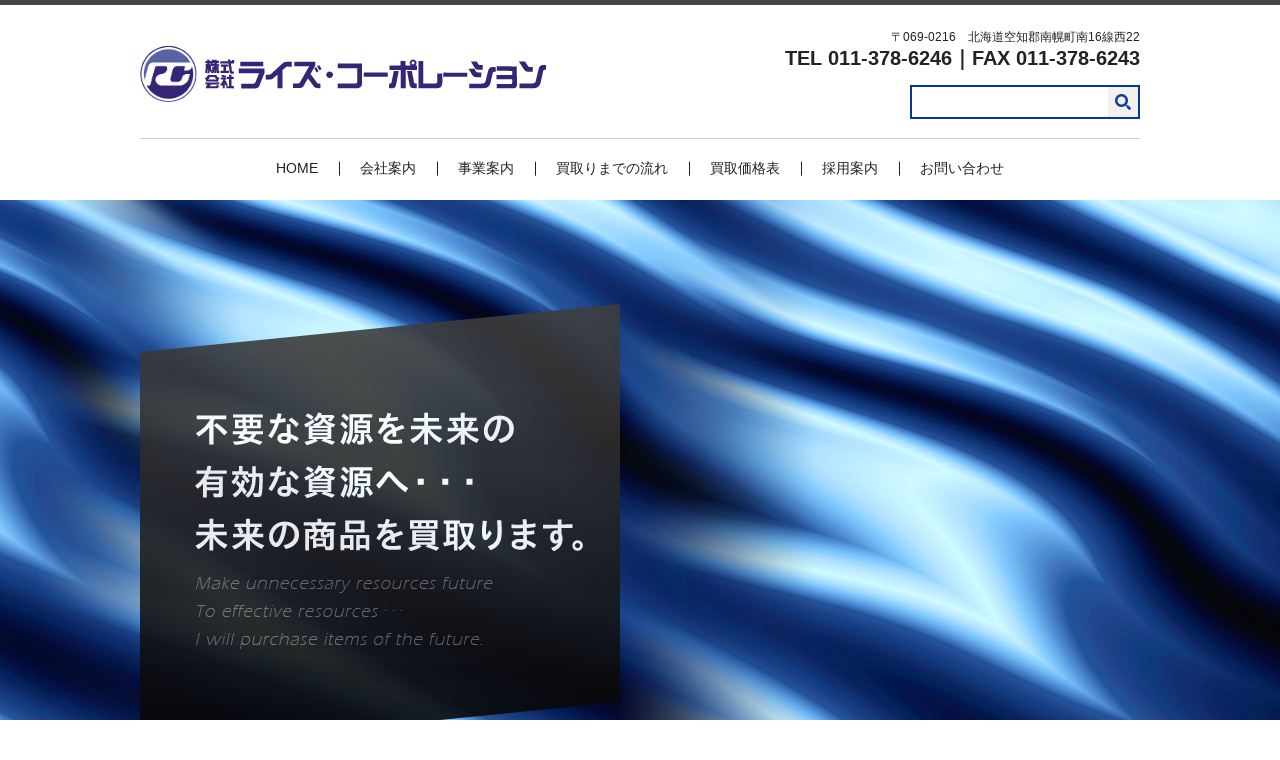

--- FILE ---
content_type: text/html; charset=UTF-8
request_url: https://www.risecorporation.co.jp/
body_size: 4020
content:
<!DOCTYPE HTML>
<html lang="ja" prefix="og: http://ogp.me/ns#">
<head>
  <meta charset="utf-8">
  <meta http-equiv="X-UA-Compatible" content="IE=edge,chrome=1">
  <meta name="viewport" content="width=device-width, initial-scale=1">
  <title>株式会社ライズ・コーポレーション｜不要な資源をリサイクルいたします</title>
  
<!-- All in One SEO Pack 2.4.5.1 by Michael Torbert of Semper Fi Web Designob_start_detected [-1,-1] -->
<meta name="description"  content="株式会社ライズ・コーポレーションは空知郡南幌町で不要な資源の買取り・リサイクルを行っております。不要な資源を未来の有効な資源に変えています。ご不要になった家電、OA機器、鉄くずなどの処分は株式会社ライズ・コーポレーションにお任せください。" />

<meta name="keywords"  content="株式会社ライズ・コーポレーション,家電,鉄くず,買取り,リサイクル" />

<link rel="canonical" href="https://www.risecorporation.co.jp/" />
<meta property="og:title" content="株式会社ライズ・コーポレーション｜不要な資源をリサイクルいたします" />
<meta property="og:type" content="website" />
<meta property="og:url" content="https://www.risecorporation.co.jp/" />
<meta property="og:image" content="https://www.risecorporation.co.jp/wp-content/uploads/logo_ogp.jpg" />
<meta property="og:site_name" content="株式会社ライズ・コーポレーション" />
<meta property="og:description" content="株式会社ライズ・コーポレーションは空知郡南幌町で不要な資源の買取り・リサイクルを行っております。不要な資源を未来の有効な資源に変えています。ご不要になった家電、OA機器、鉄くずなどの処分は株式会社ライズ・コーポレーションにお任せください。" />
<meta name="twitter:card" content="summary" />
<meta name="twitter:title" content="株式会社ライズ・コーポレーション｜不要な資源をリサイクルいたします" />
<meta name="twitter:description" content="株式会社ライズ・コーポレーションは空知郡南幌町で不要な資源の買取り・リサイクルを行っております。不要な資源を未来の有効な資源に変えています。ご不要になった家電、OA機器、鉄くずなどの処分は株式会社ライズ・コーポレーションにお任せください。" />
<meta name="twitter:image" content="https://www.risecorporation.co.jp/wp-content/uploads/logo_ogp.jpg" />
<meta itemprop="image" content="https://www.risecorporation.co.jp/wp-content/uploads/logo_ogp.jpg" />
<!-- /all in one seo pack -->
<link rel='dns-prefetch' href='//s.w.org' />
<link rel='stylesheet' id='contact-form-7-css'  href='https://www.risecorporation.co.jp/wp-content/plugins/contact-form-7/includes/css/styles.css?ver=5.0' type='text/css' media='all' />
<script type='text/javascript' src='https://www.risecorporation.co.jp/wp-content/themes/risecorporation.co.jp_theme/assets/js/vendor/jquery.min.js?ver=4.9.26'></script>
<link rel='shortlink' href='https://www.risecorporation.co.jp/' />
  <link rel="stylesheet" href="https://www.risecorporation.co.jp/wp-content/themes/risecorporation.co.jp_theme/assets/css/main.css?1767710645">
  <script src="https://www.risecorporation.co.jp/wp-content/themes/risecorporation.co.jp_theme/assets/js/vendor/respond.min.js"></script>
  <script type="application/ld+json">
  {
    "@context": "http://schema.org/",
    "@type": "LocalBusiness",
    "name": "株式会社ライズ・コーポレーション",
    "address": "〒069-0216　北海道空知郡南幌町南16線西22",
    "telephone": "011-378-6246",
    "faxNumber": "011-378-6243",
    "url": "https://www.risecorporation.co.jp",
    "email": "info@risecorporation.co.jp",
    "image": "https://www.risecorporation.co.jp/wp-content/uploads/logo_ogp.jpg",
    "logo": "https://www.risecorporation.co.jp/wp-content/uploads/logo_org.png"
  }
  </script>
</head>
<body class="scrollTop home">

  <div id="fb-root"></div>
  <script>(function(d, s, id) {
    var js, fjs = d.getElementsByTagName(s)[0];
    if (d.getElementById(id)) return;
    js = d.createElement(s); js.id = id;
    js.src = "//connect.facebook.net/ja_JP/sdk.js#xfbml=1&version=v2.9";
    fjs.parentNode.insertBefore(js, fjs);
  }(document, 'script', 'facebook-jssdk'));</script>

  <header>
    <div class="primary_header">
      <div class="container">
        <div class="row">
                    <h1 class="title">
                          <a href="https://www.risecorporation.co.jp/">
                <object type="image/svg+xml" data="/wp-content/uploads/logo.svg" alt="株式会社ライズ・コーポレーション"></object>
              </a>
                      </h1>
			  <div class="hdr_info_wrap">
              <div class="hdr_info">〒069-0216　北海道空知郡南幌町南16線西22<br><strong class="text-large">TEL 011-378-6246｜FAX 011-378-6243</strong></div>
            </div>
          <nav class="global_nav"><ul><li><a href="https://www.risecorporation.co.jp/">HOME</a></li>
<li><a href="https://www.risecorporation.co.jp/company">会社案内</a></li>
<li><a href="https://www.risecorporation.co.jp/business">事業案内</a></li>
<li><a href="https://www.risecorporation.co.jp/purchase">買取りまでの流れ</a></li>
<li><a href="https://www.risecorporation.co.jp/scrap">買取価格表</a></li>
<li><a href="https://www.risecorporation.co.jp/adopt">採用案内</a></li>
<li><a href="https://www.risecorporation.co.jp/contact">お問い合わせ</a></li>

                <li class="gnav_search">
                  <a href="#">search</a>
  <div class="epress_search">
    <form method="get" action="https://www.risecorporation.co.jp/">
      <input type="text" placeholder="" class="text" name="s" autocomplete="off" value="">
      <input type="submit" value="Search" class="submit">
    </form>
  </div>
  </li>
              </ul>
              <div class="menu_icon">
                <a href="#menu"><span>メニュー開閉</span></a>
              </div></nav>        </div>
      </div>
    </div>
  </header>
  <main>

          <div class="main_visual">
<ul class="main_visual_slick">
<li><img src="/wp-content/uploads/image1.jpg" alt="株式会社ライズ・コーポレーション" class="pc-only03" /> <img src="/wp-content/uploads/sp_image1.jpg" alt="株式会社ライズ・コーポレーション" class="sp-only03" /></li>
<li><img src="/wp-content/uploads/image2.jpg" alt="株式会社ライズ・コーポレーション" class="pc-only03" /> <img src="/wp-content/uploads/sp_image2.jpg" alt="" class="sp-only03" /></li>
<li><img src="/wp-content/uploads/image3.jpg" alt="株式会社ライズ・コーポレーション" class="pc-only03" /> <img src="/wp-content/uploads/sp_image3.jpg" alt="株式会社ライズ・コーポレーション" class="sp-only03" /></li>
</ul>
<ul class="main_visual_copy">
<li><img src="/wp-content/uploads/main_copy.png" alt="不要な資源を未来の有効な資源へ・・・未来の商品を買取ります。" class="pc-only03 main_copy01 wow" /> <img src="/wp-content/uploads/sp_main_copy.png" alt="不要な資源を未来の有効な資源へ・・・未来の商品を買取ります。" class="sp-only03 main_copy01 wow" /></li>
</ul>
</div>
<section class="_th22_module">
<div class="_th22_module_01">
<div class="container gutters">
<div class="row">
<div class="col span_6">
<figure><img src="/wp-content/uploads/sp_top_bg1.jpg" alt="事業案内" class="sp-only wow" /></figure>
<h2 class="wow"><span>事業案内</span></h2>
<p class="wow">OA機器、家電、パソコン、プリンター、医療機器などの買取り、運搬、リサイクル業を営んでおります。 <br />鉄スクラップ、鉄くず、非鉄金属くずなどの買取りも行っております。</p>
<div class="more wow"><a href="./business" class="add_arrow">事業案内はこちら</a></div>
</div>
</div>
</div>
</div>
<div class="_th22_module_02">
<div class="container gutters">
<div class="row reverse">
<div class="col span_6">
<figure><img src="/wp-content/uploads/sp_top_bg2.jpg" alt="会社案内" class="sp-only wow" /></figure>
<h2 class="wow"><span>会社案内</span></h2>
<p class="wow">会社の概要などはこちらをご覧ください。 <br />当社は2010年に設立いたしました。<br />今後も様々な事業に取り組んで参ります。 <br />どうぞよろしくお願いいたします。</p>
<div class="more wow"><a href="./company" class="add_arrow">会社案内はこちら</a></div>
</div>
</div>
</div>
</div>
</section>
<!--<section class="_th22_module">
  <div class="wrap">
    <div class="row img_right _th22_module_01">
      <!--<div class="_th22_module_img_box">
        <figure>
          <a href="#"><img src="/wp-content/uploads/_th22_module_img001.png" alt=""></a>
        </figure>
      </div>
      <div class="_th22_module_text_box">
        <div class="_th22_module_text_wrap">
          <h2 class="wow fadeIn" data-wow-delay="0.3s"><span>事業案内</span></h2>
<p class="wow fadeIn" data-wow-delay="0.6s">OA機器、家電、パソコン、プリンター、医療機器などの買取・運搬・リサイクル業を営んでおります。<br>
鉄スクラップ・鉄くず・非鉄金属屑などの買取も行っております。</p>
          <div class="more wow fadeIn" data-wow-delay="1.0s"><a href="./business" class="add_arrow">事業案内はこちら</a></div>
        </div>
      </div>
    </div>
    <div class="row img_left _th22_module_02 inverse">
      <!--<div class="_th22_module_img_box">
        <figure>
          <a href="#"><img src="/wp-content/uploads/_th22_module_img002.png" alt=""></a>
        </figure>
      </div>
      <div class="_th22_module_text_box">
        <div class="_th22_module_text_wrap">
          <h2 class="wow fadeIn" data-wow-delay="0.3s"><span>会社案内</span></h2>
<p class="wow fadeIn" data-wow-delay="0.6s">会社の詳細はこちらをご覧ください。<br>
当社は2010年に設立をし、事業をさせていただいています。今後も事業拡大や様々なことに取り組んでいこうと考えております。<br>
どうぞよろしくお願いいたします。</p>
          <div class="more wow fadeIn" data-wow-delay="1.0s"><a href="./company" class="add_arrow">会社案内はこちら</a></div>
        </div>
      </div>
    </div>
  </div>
</section>-->
<section class="top02">
<h2>Contents</h2>
<div class="container gutters">
<div class="row reverse">
<div class="col span_6 wow fadeIn slideInRight" data-wow-delay="0.3s">
<figure><img src="/wp-content/uploads/top_img001.jpg" alt="買取りまでの流れ" class="pc-only" /> <img src="/wp-content/uploads/sp_top_img001.jpg" alt="買取りまでの流れ" class="sp-only" /></figure>
</div>
<div class="col span_6">
<h3>買取りまでの流れ</h3>
<p>OA機器スクラップや家電、店舗や建設現場で排出される金属スクラップなどの買取りを行っております。<br />お持込みまたは出張にて対応させていただきます。<br />まずはお気軽にお問い合わせくださいませ。</p>
<div class="more"><a href="./purchase" class="add_arrow">詳しくはこちら</a></div>
</div>
</div>
<div class="row">
<div class="col span_6 wow fadeIn slideInLeft" data-wow-delay="0.5s">
<figure><img src="/wp-content/uploads/top_img002.jpg" alt="採用情報" class="pc-only" /> <img src="/wp-content/uploads/sp_top_img002.jpg" alt="採用情報" class="sp-only" /></figure>
</div>
<div class="col span_6">
<h3>採用情報</h3>
<p>株式会社ライズ・コーポレーションでは未来の商品とお客様の笑顔を作るために、新しく一緒に働く仲間を募集しております。 <br />詳しい内容はお気軽にお問い合わせください。</p>
<div class="more"><a href="./adopt" class="add_arrow">詳しくはこちら</a></div>
</div>
</div>
</div>
</section>
<section class="contact_info">
<div class="parallax_contact_info">
<div class="container gutters">
<div class="row">
<div class="col span_6 wow">
<div class="container news typeB">
<div>
<h2>Information</h2>
<dl><dt><p>2018/02/28</p></dt><dd><p><a href="https://www.risecorporation.co.jp/news/7">ホームページをリニューアルしました。</a></p></dd></dl></div>
</div>
</div>
<div class="col span_6 wow">
<h2>お問い合わせ</h2>
<p>株式会社ライズ・コーポレーションへの <br />お問い合わせはこちらからどうぞ。</p>
<p class="contact_info_address">TEL 011-378-6246 <br />FAX 011-378-6243</p>
<div class="more"><a href="/contact/" class="add_arrow">お問い合わせはこちら</a></div>
</div>
</div>
</div>
</div>
</section>    
  </main>
<footer>
      <div class="footer_nav_wrap">
      <div class="container">
        <div class="row">
        <nav class="col span_12"><ul><li><a href="https://www.risecorporation.co.jp/">HOME</a></li>
<li><a href="https://www.risecorporation.co.jp/company">会社案内</a></li>
<li><a href="https://www.risecorporation.co.jp/business">事業案内</a></li>
<li><a href="https://www.risecorporation.co.jp/purchase">買取りまでの流れ</a></li>
<li><a href="https://www.risecorporation.co.jp/scrap">買取価格表</a></li>
<li><a href="https://www.risecorporation.co.jp/adopt">採用案内</a></li>
<li><a href="https://www.risecorporation.co.jp/contact">お問い合わせ</a></li>
<li><a href="https://www.risecorporation.co.jp/policy">プライバシーポリシー</a></li>
<li><a href="https://www.risecorporation.co.jp/sitemap">サイトマップ</a></li>
</ul></nav>        </div>
      </div>
    </div>
    <div class="footer_copyright_wrap">
      <div class="container">
        <div class="row">
          <div class="col span_12">
            <p>Copyright &copy; 株式会社ライズ・コーポレーション All Rights Reserved.<br>
              【掲載の記事・写真・イラストなどの無断複写・転載を禁じます】</p>
          </div>
        </div>
      </div>
    </div>
    <p class="pagetop"><a href="#top"></a></p>
  </footer>

  <script src="https://www.risecorporation.co.jp/wp-content/themes/risecorporation.co.jp_theme/assets/js/vendor/bundle.js"></script>
  <script src="https://www.risecorporation.co.jp/wp-content/themes/risecorporation.co.jp_theme/assets/js/main.js?"></script>

  <!-- twitter -->
  <script>!function(d,s,id){var js,fjs=d.getElementsByTagName(s)[0],p=/^http:/.test(d.location)?'http':'https';if(!d.getElementById(id)){js=d.createElement(s);js.id=id;js.src=p+'://platform.twitter.com/widgets.js';fjs.parentNode.insertBefore(js,fjs);}}(document, 'script', 'twitter-wjs');</script>

  <script src="https://d.line-scdn.net/r/web/social-plugin/js/thirdparty/loader.min.js" async="async" defer="defer"></script>

  <script type='text/javascript'>
/* <![CDATA[ */
var wpcf7 = {"apiSettings":{"root":"https:\/\/www.risecorporation.co.jp\/wp-json\/contact-form-7\/v1","namespace":"contact-form-7\/v1"},"recaptcha":{"messages":{"empty":"\u3042\u306a\u305f\u304c\u30ed\u30dc\u30c3\u30c8\u3067\u306f\u306a\u3044\u3053\u3068\u3092\u8a3c\u660e\u3057\u3066\u304f\u3060\u3055\u3044\u3002"}}};
/* ]]> */
</script>
<script type='text/javascript' src='https://www.risecorporation.co.jp/wp-content/plugins/contact-form-7/includes/js/scripts.js?ver=5.0'></script>
</body>
</html>


--- FILE ---
content_type: image/svg+xml
request_url: https://www.risecorporation.co.jp/wp-content/uploads/logo.svg
body_size: 138477
content:
<?xml version="1.0" encoding="utf-8"?>
<!-- Generator: Adobe Illustrator 19.2.1, SVG Export Plug-In . SVG Version: 6.00 Build 0)  -->
<svg version="1.1" id="out" xmlns="http://www.w3.org/2000/svg" xmlns:xlink="http://www.w3.org/1999/xlink" x="0px" y="0px"
	 viewBox="0 0 407.9 57.2" style="enable-background:new 0 0 407.9 57.2;" xml:space="preserve">
<style type="text/css">
	.st0{fill-rule:evenodd;clip-rule:evenodd;fill:#362476;}
</style>
<g>
	<g>
		<path class="st0" d="M276.6,20.1c0.1-0.3,0.3-0.3,0.5-0.5c0.3-0.4,0.5-1,0.7-1.5c0.5-2.4-1.6-4-3.7-4c-0.5,0.2-1,0.2-1.4,0.4
			c-1.1,0.7-2.2,2.4-1.5,4.2c0.2,0.6,0.6,0.9,0.9,1.3v0.1h-5.3c-0.3-0.6-0.1-3.5-0.1-4.4c0,0,0,0-0.1-0.1c-1.6,0-3.2,0-4.8,0
			c0,1.5,0,2.9,0,4.4c-3.7,0-7.5,0-11.2,0c0,1.5,0,3,0,4.5c0.6,0.3,2.5,0.1,3.3,0.1c2.7,0,5.3,0,8,0c0.3,0.6,0.1,4.1,0.1,5.2
			c0,4.3,0,8.7,0,13c0.8,0.4,3.6-0.2,4.8,0.1c0.1-0.1,0.1-0.1,0.2-0.2c0-6,0-12,0-18.1c0.6-0.3,2.5-0.1,3.3-0.1h7.9
			c0.3-0.6,0.1-3.6,0.1-4.5C277.6,20,277,20.1,276.6,20.1z M274.4,19c-1,0.1-2-1-1.6-2.1c0.2-0.6,0.7-0.7,1.2-1
			C276.3,15.8,276.4,18.7,274.4,19z M92.1,14.6c0,0.3,0,0.7-0.1,1c-0.1,0.3-0.6,0.2-1,0.2c-0.2-0.4-0.2-1.1-0.3-1.6
			c-0.4-0.2-1.7-0.1-2.3-0.1c-0.2,0.4,0.1,1.1,0.1,1.5c0,0,0,0,0,0.1c-0.3,0.1-1.1,0.1-1.6,0.1h-6.1c-0.1,0.2-0.1,1.8-0.1,2.2
			c0,0,0.1,0,0.1,0.1c2.7,0,5.3,0,8,0c0.3,0.6,0.2,1.4,0.3,2.1c0.3,1.6,0.5,3.2,0.8,4.8c0.2,1,0.1,2.3,0.8,2.9
			c0.7,0.6,2.6,0.3,3.7,0.3c0.2-0.3,0.2-1.7,0-2.1c-0.2-0.2-1.3,0-1.6-0.1c-0.6-0.3-0.5-1.4-0.6-2.1c-0.3-1.9-0.6-3.8-0.9-5.7
			c0.6-0.3,1.8,0.1,2.5-0.1c1.1-0.3,0.9-2,0.9-3.4C93.8,14.6,93,14.6,92.1,14.6z M76.9,21.4V21c0.8,0,1.6,0,2.5,0
			c0.2-0.4,0.1-1.7,0.1-2.2c-0.6-0.3-1.8,0.1-2.5-0.1v-1c0.8,0,1.5,0,2.3-0.1c0.1-0.5,0.1-1.7,0-2.2H77c0-0.4,0-0.7-0.1-1.1
			c-0.1-0.1-2-0.1-2.2-0.1c0,0.3,0,0.8-0.1,1.1h-0.2c-0.2-0.2,0-0.6,0-0.9c-0.1-0.1-1.9-0.1-2.1,0c0,0-0.1,0-0.1,0
			c-0.1,0.5-0.2,1.1-0.3,1.6c-0.2,0.1-0.3,0.2-0.6,0.2c0-0.2,0-0.4,0-0.6c-0.4-0.2-1.2,0-1.6-0.1c0-0.4,0-0.9,0-1.3
			c-0.7,0-1.3,0-2-0.1c-0.1,0.3,0,1-0.1,1.3c-0.2,0.2-1.4,0.1-1.8,0.1c-0.2,0.4-0.1,1.6-0.1,2c0.4,0.2,1.3,0.1,1.8,0.1
			c0,0.2,0,0.4,0.1,0.5c0,0,0,0,0,0.1h-1.4c-0.4,1.2,0,3-0.2,4.4c-0.1,0.9-0.1,1.8-0.2,2.6c-0.1,0.3-0.3,0.3-0.3,0.4v1.9
			c0,0,0.1,0,0.1,0.1c0.2,0.1,0.7,0,0.9,0c1.6-0.4,0.6-2.7,1-4.2v-0.1c0,0,0,0,0.1,0c0.1,0.8,0.2,3.7,0,4.4c0.2,0.3,1.7,0.3,2.1,0.1
			c0-1.9,0-3.8,0-5.7c0,0,0,0,0.1,0l0,0c0.2,1.4-0.4,4.9,1.6,4.3c0.1,0,0.1,0,0.1,0.1c0,0.4,0,0.8,0,1.2c0.3,0.2,1.7,0.2,2.1,0
			c0.9-0.4,0.7-2.5,0.9-3.7c0-0.3,0-0.5,0-0.8v-0.1c0.3,0.5,0.1,3.7,0.1,4.5c0.5,0.2,1.6,0.1,2.3,0.1c0-1.4,0-2.8,0.1-4.1
			c0,0,0,0,0,0h0c0.6,2.3-0.8,4.7,2.6,4.2c0-0.6,0-1.1,0-1.7c-0.9-0.8-0.6-3.3-0.8-4.8C78.2,21.4,77.6,21.4,76.9,21.4z M72.7,21.5
			c-0.2,1.3,0,3.4-0.5,4.4c0,0-0.1,0-0.1,0c-0.2-0.2,0-0.9,0-1.2c-0.1-0.2-0.4-0.2-0.5-0.4c-0.1-0.2-0.3-3.2-0.2-3.5
			c1,0.1,2.2,0.1,3.2,0c0,0.1,0,0.3,0,0.4C74.4,21.6,73.2,21.4,72.7,21.5z M74.6,18.5c-0.1,0.2-2.7,0.1-3.2,0.1
			c-0.2,0.4-0.1,1.3-0.1,1.9c0,0,0,0-0.1,0c0,0,0,0-0.1,0c0-0.7-0.1-1.4-0.1-2.1c0,0,0-0.1,0-0.1c-0.5,0-0.9,0-1.4,0
			c-0.1-0.1-0.1-0.4,0-0.5c0.2-0.2,1.3-0.1,1.6-0.1c0,0.2,0,0.4,0,0.7c1.1,0.6,2-0.2,2.4-0.7h0.8C74.7,17.8,74.7,18.3,74.6,18.5z
			 M303.6,28h-4.8c-0.2,0.5-0.1,1.5-0.1,2.1v4.9c0,0.7,0.1,1.5-0.1,2c-0.6,1.3-2,1.2-3.8,1.2c-3.4,0-6.8,0-10.2,0V15.7
			c0,0-0.1,0-0.1-0.1c-1.6,0-3.1,0-4.7,0c0,0-0.1,0-0.1,0v27.3c5.1,0,10.2,0,15.3,0c2.5,0,5.1,0.2,6.6-0.8c2.7-1.7,2.2-5.5,2.2-9.8
			C303.6,31.1,303.9,29,303.6,28z M338.1,24c1,0.4,2.5,0.3,3.9,0.3c0.8,0,1.6,0,2.4,0v-4.7c-1.2-0.2-2.8,0.2-3.7-0.2
			c-0.9-0.4-1.8-2.5-2.4-3.4c-1.9,0-3.8,0-5.7,0c0,0-0.1,0-0.1,0.1c0.7,1.1,1.3,2.2,2,3.4C335.5,21,336.3,23.4,338.1,24z
			 M384.9,22.7c1,1.4,1.7,2.8,3.5,3.4c1.6,0.5,4.1,0.2,6.1,0.2c0.1-0.1,0.2-4.2,0.1-4.6c0,0,0-0.1,0-0.1c-1.1-0.1-2.9,0.2-3.9-0.2
			c-0.7-0.3-0.9-0.9-1.3-1.4c-0.8-1.3-1.7-2.5-2.5-3.8c-0.4-0.2-1.3-0.1-1.9-0.1h-4.5c0.6,0.9,1.3,1.8,1.9,2.7
			C383.2,20.2,384,21.5,384.9,22.7z M100.9,20.9h22.9c0.2-0.1,0.1-0.8,0.1-1.1v-3.4c-0.5-0.2-1.4-0.1-2-0.1h-21
			C100.8,16.6,100.8,20.5,100.9,20.9L100.9,20.9z M178.8,38.2c-0.9-0.4-1.8-2-2.4-2.8c-1.7-2.3-3.4-4.5-5.1-6.8
			c1.6-2.7,3.1-5.4,4.7-8.2c0-1.4,0-2.7,0-4.1c-6.9,0-13.9,0-20.8,0c-0.1,0.2-0.2,4.2,0,4.5v0.1h14.8c0,0,0,0,0,0
			c-0.1,0.4-0.4,0.7-0.6,1c-0.5,0.8-1,1.7-1.5,2.5c-1.8,3.1-3.6,6.3-5.4,9.4c-0.7,1.1-1.6,3.5-2.7,4c-1.4,0.6-4.1,0.3-6,0.3
			c-0.1,0.3-0.2,4.1,0,4.6c1.1,0,2.1,0,3.2,0c2.2,0,4.7,0.2,6-0.7c1.3-0.8,1.9-2.3,2.6-3.6c1-1.7,2-3.5,3.1-5.2h0.1
			c0.4,0.6,0.8,1.2,1.3,1.7c0.9,1.2,1.8,2.4,2.7,3.6c1,1.4,1.9,3.2,3.6,3.9c1.2,0.5,3,0.4,4.7,0.4c0.3-0.6,0.1-3.6,0.1-4.5
			C180.5,38.1,179.4,38.5,178.8,38.2z M152,16.4c-0.7,0-1.5,0-2.2,0c-2,0-4.2-0.2-5.4,0.6c-1,0.6-1.8,1.6-2.7,2.3
			c-2.3,2.1-4.7,4.3-7,6.4c-1.2,1-2.7,3.1-4.4,3.5c-1.1,0.3-2.7,0.1-3.9,0.1v4.8c0.4,0.4,3.1-0.1,3.7,0c3.2,0.5,6-3.5,7.9-4.9
			c0.2,0.3,0.1,2.8,0.1,3.4c0,3.4,0,6.8,0,10.2c0,0,0,0.1,0.1,0.1h4.9c0.2-0.1,0.1-0.8,0.1-1.2v-17c0.1-0.5,1.1-1,1.5-1.3
			c0.8-0.7,1.4-1.8,2.5-2.1c1.6-0.5,3.7,0.3,5.3-0.1c0-1.6,0-3.1,0-4.7c0,0-0.1,0-0.1-0.1C152.2,16.4,152.1,16.4,152,16.4z
			 M223.2,18.1c-8.1,0-16.2,0-24.3-0.1c0,0-0.1,0-0.1,0.1c0,1.5,0,3,0,4.5c0.6,0.3,4.1,0.1,5.1,0.1c4.8,0,9.5,0,14.3,0
			c0.3,0.2,0.1,1.4,0.1,1.9v5.6c0,2.1,0.4,6.8-0.7,7.6c-0.9,0.7-3.8,0.4-5.3,0.4h-13.6c-0.3,0.8,0,3.5-0.1,4.6c0,0,0.1,0,0.1,0.1
			c3,0,6.1,0,9.1,0c3.7,0,7.5,0,11.2,0c1-0.2,1.8-0.6,2.5-1.1c1.8-1.4,1.6-4.1,1.6-7.3V18.1z M81.1,25.2c-0.2,0.5-0.1,1.5-0.1,2.2
			c0.6,0.3,1.7,0.1,2.4,0.1c1.8,0,4.3,0.3,5.9-0.1c0.2-0.4,0.1-1.6,0-2.1c-0.6-0.3-2,0.2-2.8-0.1c0,0-0.1,0-0.1,0c0-1.3,0-2.6,0-3.9
			c0.4-0.2,1.6-0.1,2.2-0.1c0.2-0.5,0.1-1.7,0-2.2c-2.4,0-4.8,0-7.2,0c0,0-0.1,0-0.1,0c0,0.7,0,1.4,0,2.2c0.6,0.3,1.8,0.1,2.5,0.1
			c0.2,0.5,0.2,3.3,0,3.9C83.3,25.5,81.8,25.3,81.1,25.2z M407.7,19.6c-1.1,0-2.2,0-3.3,0c-1.5,0.2-2.3,0.8-3,1.8
			c-0.7,1-0.8,2.3-1.2,3.6c-0.6,2.6-1.3,5.2-1.9,7.7c-0.4,1.5-0.5,3.6-1.5,4.5c-1.2,1-3.2,1-5.4,1c-3.4,0-6.7,0-10.1,0
			c0,1.5,0,3,0,4.6c0.5,0.2,1.5,0.1,2.1,0.1h4.8c3.1,0,8,0.4,10.2-0.5c2.2-0.9,3.4-2.8,4.1-5.2c0.7-2.9,1.3-5.9,2-8.8
			c0.3-1.1,0.3-3.1,1.1-3.7c0.5-0.4,1.4-0.3,2.3-0.3c0-1.6,0-3.1,0-4.7C407.9,19.7,407.8,19.7,407.7,19.6z M179.9,19.8
			c-0.5,0.5-1.5,0.5-2,1c0.7,1.3,1.4,2.7,2.2,4c0.4,0.2,1.7-0.8,2.2-1c0-0.1,0.1-0.1,0.1-0.2C182.1,23,180.3,20,179.9,19.8z
			 M378.6,21C378.6,21,378.6,21,378.6,21c-6.8-0.1-13.5-0.1-20.2-0.1c0,0-0.1,0-0.1,0.1v4.4c5.2,0,10.4,0,15.6,0.1
			c0,1.3,0,2.6,0,3.9c-0.6,0.3-3.6,0.1-4.6,0.1h-11.1c0,1.4,0,2.8-0.1,4.3v0c0.6,0.3,3.6,0.1,4.6,0.1h11.1c0.3,0.6,0.1,4-0.1,4.5
			c-0.8,0.5-2.9,0.2-4.1,0.2c-3.8,0-7.6,0-11.3,0v4.3c0.5,0.2,1.7,0.1,2.3,0.1h12.9c1.6,0,3,0.1,3.9-0.6c1.6-1.2,1.3-3.2,1.3-5.9
			C378.6,31.3,378.6,26.1,378.6,21z M357.1,21.8c-0.5-0.2-3-0.1-3.8-0.1c-0.4,0.1-0.8,0.2-1.1,0.3c-0.7,0.3-1.4,1-1.7,1.6
			c-0.6,1-0.7,2.2-1.1,3.4c-0.5,2-1.1,4.1-1.6,6.1c-0.3,1.4-0.5,2.9-1.2,3.9c-1,1.3-3,1.3-5.2,1.3h-10.5c0,1.5,0,3-0.1,4.5
			c0,0,0,0.1,0.1,0.1c2.4,0,4.7,0,7.1,0c6.5,0,11.2,0.9,13.5-3.6c0.7-1.4,0.9-3.2,1.3-4.9c0.3-1.3,0.6-2.6,1-3.9
			c0.3-1.1,0.4-3.2,1.1-3.8c0.8-0.6,1.5-0.1,2.3-0.4c0.2-0.2,0.1-0.9,0.1-1.2V21.8z M176,24.5c0.4,0.8,0.9,1.6,1.3,2.4
			c0.7-0.1,1.3-0.7,2-1c-0.1-0.4-2-3.8-2.3-4.1h-0.1c-0.6,0.3-1.2,0.6-1.8,1C175.1,23.4,175.7,24,176,24.5z M123,23.1H99.3
			c0,1.5,0,3.1-0.1,4.6c0.4,0.2,1,0.1,1.5,0.1h18.8c0,0,0,0.1,0.1,0.1c-1,2.5-2,4.9-3,7.4c-0.4,0.9-0.6,2.1-1.4,2.7
			c-0.9,0.6-2.7,0.4-4.1,0.4c-3.1,0-6.3,0-9.4,0c0,1.5,0,3,0,4.6c0.5,0.2,1.6,0.1,2.2,0.1h5.1c2.8,0,6.9,0.4,9-0.5
			c1.9-0.8,2.4-3.4,3.2-5.3c1.3-3.3,2.7-6.6,4-9.9c0-1.3,0-2.7,0-4C124.7,22.9,123.7,23.1,123,23.1z M335.8,31.4
			c1.7,0.7,4.8,0.4,7.1,0.4c0-1.5,0-3,0.1-4.5c-0.3-0.3-3,0-3.6-0.2c-0.4-0.1-1-0.3-1.3-0.5c-0.4-0.3-1.9-2.8-2.1-3.3
			c-0.4-0.2-1.2-0.1-1.7-0.1h-4.2c0,0.5,1.5,2.6,1.9,3.2C332.9,28.1,333.8,30.5,335.8,31.4z M253.2,34.4c-0.2,1.1-0.2,2.6-0.9,3.4
			c-0.4,0.5-1.2,0.2-1.9,0.5c-0.1,0.2-0.1,0.7-0.1,1c0,0.6-0.1,3.5,0.1,3.6c0.4,0,0.8,0,1.3,0c1.7,0,3.2,0,4.2-0.7
			c1.3-1,1.3-3.1,1.8-4.9c0.7-3.9,1.5-7.7,2.2-11.6v0c-1.6,0-3.3,0-4.9,0C254.4,28.6,253.8,31.5,253.2,34.4z M275.9,38
			c-0.8-0.5-0.8-2.1-1-3.2c-0.6-3-1.2-6.1-1.7-9.1c-0.5-0.3-4-0.1-4.9-0.1c-0.1,0.4,0.2,1.3,0.3,1.7c0.3,1.5,0.5,2.9,0.8,4.4
			c0.5,2.4,0.8,4.7,1.3,7c0.3,1.3,0.5,2.6,1.4,3.3c0.9,0.7,2.3,0.8,3.9,0.8c0.7,0,1.4,0,2.1,0c0-1.6,0-3.1,0-4.7
			C277.4,38.2,276.3,38.3,275.9,38z M189.9,26.2c-0.2,0.1-0.5,0.1-0.7,0.2c-0.8,0.3-1.6,1.1-1.9,2c-0.7,2.3,1.4,4.8,4,4.1
			c1.7-0.4,3.4-2.6,2.2-4.7C192.8,26.7,191.8,26.1,189.9,26.2z M304.8,31.4h23.9v-4.1c-7.9,0-15.9,0-23.8-0.1
			C304.7,27.4,304.7,30.8,304.8,31.4z M247.2,27.2H225c-0.3,0.7-0.1,3.2-0.1,4.1c0.5,0.2,1.5,0.1,2.1,0.1h21.8c0,0,0-0.1,0.1-0.1
			c0-1.3,0-2.7,0-4C248.6,27.1,247.6,27.2,247.2,27.2z M92.1,40.8c-0.4-0.2-0.2-1.2-0.2-1.8v-5.4c0.7,0,1.5,0,2.2,0
			c0,0,0-0.1,0.1-0.1v-1.9c-0.1-0.2-1.8-0.1-2.2-0.1c-0.2-0.5-0.1-1.5-0.1-2.1c-0.5-0.2-1.7,0-2.4-0.1c0,0.7,0,1.4,0,2.1
			c-0.5,0.2-1.7,0.1-2.4,0.1c-0.2,0.4-0.1,1.4-0.1,2c0,0,0.1,0,0.1,0.1c0.8,0,1.5,0,2.3,0c0,2.4,0,4.7,0,7.1c0,0-0.1,0-0.1,0.1
			c-0.9,0-1.8,0-2.7,0v2.1c0,0,0,0.1,0,0.1h5.7c0.3,0,2.1,0.1,2.1,0.1c0.2-0.1,0.1-1.8,0.1-2.2C94.4,40.8,92.4,40.7,92.1,40.8z
			 M78.1,32c-0.3-0.2-1.2-2-1.4-2.4c-0.1,0-0.2-0.1-0.2-0.1c-2.7,0-5.5,0-8.2,0c-0.1,0.4-1.2,2.4-1.5,2.5c-0.4,0-0.8,0-1.1,0
			c-0.2,0.5-0.1,1.5,0,2.1c0.2,0,0.4,0,0.6,0v2.1c4.1,0,8.2,0,12.3,0.1c0.2-0.5,0.1-1.6,0-2.2c0.2,0,0.4,0,0.7,0V32
			C79.1,31.9,78.4,32.1,78.1,32z M74.5,34.2c-2.1,0-4.2,0-6.3,0c0,0,0,0,0-0.1c1.1-0.4,1.6-1.7,2.2-2.6c1.5,0,2.9,0,4.4,0
			c0.5,0.3,1.1,1.6,1.4,2.1c0.2,0.3,0.5,0.3,0.8,0.5C76.4,34.4,75.1,34.2,74.5,34.2z M84.7,30.2c-0.3-0.1-0.5-0.4-0.7-0.6h-2.3
			c0.1,0.5,0.4,0.8,0.6,1.2c0.6,1.2,0.8,1.1,2.5,1.1c0.5,0,0.9,0,1.4,0c0.2-0.2,0.1-1.4,0-1.6C86,30,85.1,30.3,84.7,30.2z
			 M87.9,40.3c0-0.6,0-1.3,0-1.9c-0.2,0-0.4,0-0.6-0.1c-0.3-0.6-0.6-1.7-0.7-2.5c-0.2-0.1-0.7-0.1-1.1-0.1c0,0,0-0.1-0.1-0.1
			c0.5-0.6,1-2.1,0.7-3.5c-1.6,0-3.3,0-4.9,0v2c0.2,0.2,2.2,0.1,2.7,0c0,0,0,0,0,0c0,0.3-2,3.8-2.3,4c-0.3,0-0.5,0-0.8,0.1v1.9
			c0.6,0.1,1.6,0,2.1,0c0.3,0.6,0.1,2,0.1,2.8c0.4,0.2,1.5-0.1,2,0.2c0.4-0.6,0-4.2,0.2-5.2h0c0.2,0.2,0.1,0.6,0.2,0.9
			C85.7,40.1,86.1,40.6,87.9,40.3z M65.9,37c0,0-0.1,0-0.1,0.1v2c0.5,0.2,1.4,0.1,2,0c0,0,0,0.1,0,0.1c-0.5,0.6-2.1,2.2-1.5,3.6
			c0.1,0.1,3.4,0.1,4,0.1c2.5,0,4.9,0,7.4,0c0.3-0.1,0.5-0.3,0.8-0.5c0.4-0.3,1-1.5,0.6-2.4c-0.1-0.2-2-0.1-2.4-0.1
			c-0.1,0.3,0,0.8-0.2,0.9c-0.3,0.2-1.2,0.1-1.7,0.1h-4.7l0-0.2c0.4-0.3,0.9-1,1.1-1.5c0.5-0.2,1.7-0.1,2.4-0.1c2,0,4,0,5.9,0
			c0-0.7,0-1.3,0-2c0,0-0.1,0-0.1-0.1C74.7,37.1,70.3,37.1,65.9,37z"/>
	</g>
</g>
<g>
	<defs>
		<circle id="SVGID_1_" cx="28.6" cy="28.6" r="28.4"/>
	</defs>
	<clipPath id="SVGID_2_">
		<use xlink:href="#SVGID_1_"  style="overflow:visible;"/>
	</clipPath>
	<g style="clip-path:url(#SVGID_2_);">
		
			<image style="overflow:visible;" width="585" height="585" xlink:href="[data-uri]
AIQAAQEBAQEBAQEBAQEBAQEBAQEBAQEBAQEBAQEBAQEBAQEBAQEBAQEBAQEBAQICAgICAgICAgIC
AwMDAwMDAwMDAwEBAQEBAQECAQECAgIBAgIDAwMDAwMDAwMDAwMDAwMDAwMDAwMDAwMDAwMDAwMD
AwMDAwMDAwMDAwMDAwMDAwMD/8AAEQgCSQJJAwERAAIRAQMRAf/EAPIAAQACAgMBAQEBAAAAAAAA
AAAJCggLBQYHBAMCAQEBAAAHAQEAAAAAAAAAAAAAAAIDBAUGBwgBCRAAAAYCAQMBBAMKCgUGCgMR
AQIDBAUGAAcIERIJEyEUFQoxIhZBUWEj1JXVVpdY8JHRMtOWFxgZGqGx8UIkM5M0JTVXgeFSQ1Um
ttZ312K1eNKzdJRFdTZmdqbmN7coOEg5EQACAQMBBAYECQcIBgkEAgMAAQIRAwQFITESBkFRYXET
B4GRIhShsdEyQlJykiPBYjNTkxVV8OGCokNjFwiy0nMkFhjxwoOjszRUdCXD0yY2lHXiRDX/2gAM
AwEAAhEDEQA/AL/GAMAYAwBgDAGAMAYAwBgDAGAMAYAwBgDAGAMAYAwBgDAGAMAYAwDzbZG5dQab
iwnNv7W1tqqFEh1QmNkXmsUaLFNMQKooEhZ5SLadhDGABHv6AI+3K7B0zUtTueFpuPfyLvVatyuP
1RTZ6k3uVSLvbfnw8WWpDumavJNtsaZa93/VGpKZdL0Rz2h1/wCFs7KDb0RXqPsD/rYOo/gARDPN
O8ouftRSksF2LT6b04W6d8XJ3P6hMVm4+gjW2d819xnhhck0/wAXN3bBUSMoRBXYFlo+qmboxC9C
KEVgVttO0m6yofVE6AKAmIGMQDdSBnGB/l81y7R6ln4tlf3cbl1r73gr4fT0kSx5dNDALYHzXfK2
UMsXV3GfQFKSP1KkN3k9hbIdIEFNMomKtCT2sW51iqAcxTGREgdSgJDdo9+X4f8Al85et09/zsy6
/wAxW7a/rRuv4fSRLHXTUwzufzIHlTtBlzQe1tc64BXt9MlM0xr58Vt0WTVH0B2HE3w5u4hBTH1B
U+ocRDoftMXJsbyT8v7FPFx79+n171xV/Zu337KEXgR6jFu0eZvyjW8FCyvNHbzQFUkkTfZdxXqQ
IESci7KKZqXAwBkVRVN0McglOdL8WYRTAC5f7HllyFjfo9LxnT6ylPop9OUv+nbvIvCj1Hh075E+
f9lK8SnObvLWQayByKO45TkTttKJVMkomskARDe2pRaRElkinKUiJSlOUDAACHXLra5M5PsUdrSt
OUlufu1mvr4K/Ce+Gl0I84l+WXKmfKgSe5L8gZsjUyhmxZfcuxZIrcyoFBUyBXlkWBIygEL3CXp1
6B1+jK63y9y/Zq7ODhxb30s218UT3g7EcJ/eM5C/9++5v2oXf9OZN/cujf8ApMb9lD/VPOBdSOQj
OUXJqFdA+huRW9ol6Uh0yvIzbl/YOipqB0UTBw1sKSoEOAe0OvQfu5Bc0HQrseC7hYko9Ts22vhi
OBdSO+RHPbnTX/ePgPNHllCe9+l738I5Gbgjfevd/V9D3j3K4o+t6PrH7O7r295un0jlHc5R5TvU
8bS9OnTdXGsundWA4F1I9urnl98nFVVKtGc2N7ujlVbrAFjtf2xSE7br6YGQtzWcQOkbu/GEEokV
/wB8DdAy13/LjkTIVLml4iX5sODf9hx/m6Dzwo9SMkqb8w35YKmKRH3IeEvDREqZEmdy05p9cAIm
VcDArI16lV2bdGVMsUxjLOlD9UigAgXvA1jyfJry9yNsMKdqT6YXr3xSnKK9C6Tx2YvoMx6F81Pz
hhDoo7A0pxqvjFPr6i0VC7EpM646gsP41+nsCxQxe05k+3sjCfUIID1EwGLjWX5Acq3U3h5WdZn2
ytzj6vDjL+sQuwuipnlrL5svWL4yCO5OHV8qxSnEjqR1ltCvX0yqYJgYHCELaq3rcEDmWESiiZ+o
AFDu9QRHsDEs7/Lznwq9M1Kzc6ldtSt/1oSuevhXcQvHl0Mkc1N8xp4udmmaN5zaN+0w/epJmSY7
Z1dZUCpuDiHVm7mNeE2JWmSqReomVWekbezoCoiIAOFaj5Lc+4NXax7OVBdNm7H1qNzw5PuUa9hA
7NxdBKZp3l1xZ5BptzaQ5E6W2ou4IU4RdI2TU5+ebiYpDgjIV1jKqTsW6AihRFFy2SVKBgESh1DM
A1LlzX9Hb/euFlY6XTO1OMX3Sa4Wu1NoluMo700ZE5ZjwYAwBgDAGAMAYAwBgDAGAMAYAwBgDAGA
MAYAwBgDAGAMAYAwBgDAGAMAYAwBgDAGAMAYAwBgDAGAMAYAwBgDAGAMAYAwBgDAPyXXRbIrOXKy
Tdu3SUXXXXUIkigikQVFVllVBKRNJMhRMYxhAAAOo56k5NRiqyYIruSnms8bvF87+MtvIuuX+3sS
Ld1H0kmptidM5QA/qRrqTrB16VAyZVCdgoSsswOU4h3AAdRDP9D8rud9eSuY2FOzjP8AtL/4Mada
Uvbku2EJEatzfQQI8hfmvJ9wd7F8VeLcZFoARUrG6b8sriVdqmUDtTMrrjX7iMbMTtund1+07sqg
m6CQoF6n27o3+XuykrnMGfKT6YY8aL9pcTbr/slT4pqs/WZCPvfza+TXkAd63sHKK50GBed5CVnS
qbDULBo2UDoqzLMUlvGXKQbKgIgYH0o7MYphKI9n1c2npPlbyLo6Ts4Fq9eX0r9bzb66Tbgn9mKJ
itwXQRfT1gnrVLPJ+0TcvZJ2RVFeQmp6SezEs/WEOgrPJGRWcPHSogH845zDmeWbNnHtqzYhGFqO
6MUkl3JUSI9xw/QPvB/Fk0VY6B94P4sCrHQPvB/FgVY6B94P4sCrHQPvB/FgVY6B94P4sCrHQPvB
/FgVY6B94P4sCrHQPvB/FgVY6B94P4sCrHQPvB/FgVY6B94P4sCrHQPvB/FgVY6B94P4sCrHQPvB
/FgVZ/aZzoqJrInMkqkcqiSqZhIomoQwGIomcogYhyGABAQEBAQzxpNUe4VZn3ozym+Qvjj7mhqr
lnt9hEMPTK0q9ssAbLp7ZEnQBbtKjslvbK6wRUKHQwN2yQ/dAQEAEMQ1bkDk3W6vUNOxnce+UI+F
N987ThJ+lsgcIveiavj181PyVqIsovknoXWe5YpP00FrHr+SlNTXMUzH/HP36DhO7VCXcpFERIg2
Yw6Z+gFE5RET5q/Wf8v+h5Nbmh5d/FufVuJXodypwTS7XKb7Ogluyuhk8fGz5hrxtcgDRkTZNjz3
HW3PykTNCb1gvgEEV0AmKuBNiQLqxUFoxKJe5NaSfxplEzAIpkP3ELqTXPJrnfR+K5YsQzcZfSsS
4pU/2clG432RjLv6SW7U12ommqdwqV9gI610W01y6VaXRK5ibLU5uMscBKNzAAlXjpiHdPI56iYB
9hklDFH7+awyMbJxL0sfLtztZEXRxnFxku+LSa9KJe7edjyQBgDAGAMAYAwBgDAGAMAYAwBgDAGA
MAYAwBgDAGAMAYAwBgDAGAMAYAwBgDAGAMAYAwBgDAGAMAYAwBgDAGAMAxD5Rc9OIfDKJGS5Hb1p
GvX6jQXsdTlXyk7sScbj9VNaD15XEZa5STQ6wlTF0Rl7okYweqqmUe7Mj0HlHmPma5waLiXb0K0c
6cNuP2rkqQT7OKr6EyKMZS3IrF8sPmp3SgyVb4W6DI2T/Ht2+0d+Lgsub66iIOonWFQlARR+oUFm
676dU69wAsyDtMUd68veQEVw3+Z8yr/VY/xO7NehqNtdkicrP1mVr+TfkM5o8w3Tk3IPkLsG7Qjh
UVCUZvJEq2t2vaodREW2u6mjCU73hAp+wrlRmo7MQoAdU4h1zd+hcm8sctxS0fCs2rq/tGuO6++5
Pin6OKnUkTFbS3GGHTMnqe8I6YqOEdMVHCeh661FtfcEwWval1jsLaM+c6SZIPXVLsl2mDKLd3op
ljK1Gyb0x1ewe0AJ1N0HplFm6lp+m2/G1G/Zx7P1rk4wXrk0g0lvZKXqHwH+UjbvubknHJbWkK76
dZvb1xqFG9069envlXXmHt/S+j7kObp936QzAtS83eQtOrF5qv3V9GzCdyvdLhVv+uS3OC6STnVv
yoO+5cjRXdHK/UtDE5hO7aa2pNu2kqkn6YHIiR1ZHmpEfeDqfUOIEORL+cX1enaOCZ/+YPSLba0z
T8i91O7OFr4Iq9/P2EDuroRIPrv5VjhfBlbLbL3ryL2C+RIT10YB5r/X8C8V9E6awrMD023zaaIq
mA6ZE5MhiCUAMdQOoDh2b5/8z3arBxMKzB/WVy5JenjhH1x9CIfFfQZuUv5fHxR08iZnPHGRur1I
olCRum3dvvzmAyZkz+pGRN3hK+oYwG6gJmQiQwAJe0QzFsrzi8wcl+zmxtQ6oWbK+FwlL+seeJIy
qrHit8btSDpFcH+Mzv6qpf8A1n1JUbsPRYxDn9tyjp4e4BIHYP0ph1AvQBEBx+/z/wA7ZP6TVc5f
ZvTh/oOJ5xS62e9QnEzitWU1Ea3xn4/V9JYjdNZKE0zrmKTVTaFUK1TUIwrbcpyNiqmBMBAQIBh6
dOo5aLvMXMF91v52ZNr61649+/fLpPKvrPSkdZa3bIpN2+vqQ3bt0k0UEEapApIoopEBNJJJJNgU
iaSZCgBSgAAAB0DKF52bJuUr11t/ny+U8qzs7CJi4pkWNi42PjY4vq9rBgzbs2RfWMY63a1bppoB
6pziJvq/WEREckTuXLkuO5Jyn1ttv1sHXP7Ode/qJTP6rwn5Dk733M/W3fvS+UVOizXGjjjZCO07
Fx/0lPkfuDO3xJrVVElSPXRlveTOXZX0CuDlwZx+ME5+4wn+t16+3Ku1rmt2KOzmZUHFUXDduKi3
UVJbNh7VniNp8anj1ufrGsHCTiyuu5Msdy/j9G66gZRwddL0VFF5aBr8ZJqqgT+aYyomIYAMUQMA
Dl1x+eOcsang6rqCS3J37kl6pSa+A94pdbMYbn4HfFJdyqmecToSBdqG7k3tM2FtuoGbnEESmFJh
BXxnDHKYiAB2qNVCAJjGAAOYTZfsbza8wcWnDqM5x6p27M6+mVty9T+A945dZhhsL5Xbx82hNZWk
3jkdrF/2KA1SjLvUrRAkUOVECmeR9rocjNOiJCmYSlTk24iKhuoiAFAuTYfnzzjYaWVawr8OmsJx
l6HC4or0xZ74sjAPaPym9lQ9d1pbmRBynedwLaC2jqh/A+7ph7WpF7XU7bZPfDn69qhiwyAF7e4A
N3dpcvwP8wth0jqmmTj1ytXVKvX7E4Rp99kSu9aIzNu/Lk+UHV6SrqB1xrvdjJuKouHWotnwSqqa
KfUAXSiNkp62sD8FRAO1NqzXX+t1FMAAwhnWnedXIee+G9fvYs30XrUvjteLFd7aXaRq5B9NCKbc
fFLk1x6UOTeegNxamRIsVuSRvuu7VWoV0qcxSE+HzsnGIQ0mRQ5wKU7ddUhjD0ARH2ZsDTeYdC1l
f/FZmNkOm63chKS74p8S9KRGqPczwDpl4qe8I6YqOEdMVHCe4aP5Lcg+NNhLadBbm2PqOaFw3cu1
aNa5eDZS5mxgMihYIdq5LDWRiHToZs/buW5w9hiCHsy1aroeja5Z931jFsZNqlF4kFJqv1ZNcUX2
xafaHBPeWIuKHzRfJrXhouu8sdZVHkFW0jIIPLzUCNNX7STSESkcP3jONaL65sSqJC9ybVCMg/UO
Ju9yACHbpnmHyG0LM4r3L1+5h3+i3Ot213Jt+JHvcp/ZJbsroZZ94h+YngLzPNFQutt0R1O2PKGR
RS1Jt4iGvL8q+XEQSjYdOSdrVm4vj9oiCcHJSZyl9pwKPszRHMfltzfyxxXc7Fldwo/21n8S3Trl
RcUF2zjEkytyjv3EoGYGQDAGAMAYAwBgDAGAMAYAwBgDAGAMAYAwBgDAGAMAYAwBgDAGAMAYAwBg
DAGAMAYAwBgDAGAMAYAwBgEZfNzy4cJ+B7eRidp7LRtm1GqJjNdJ6w9ytuxzuBJ3opTrVJ62haOi
qAgYFJt4wMomImQIsIdo51yt5dc082yjc0+w7ent7b92sLdPzXRyuf0Iyo97RFGEpbtxUH5ofMfc
0+RJ5Sr6EBnxM1o6Io1L9iZEZ/bsk2OAkOpIbReR8epAnUECqJfAGEU6bCIkF2uH1h6P5Y8k+V9F
4b+r11HOW321w2V3Wk3xdviSmn9VE6NtLftZX3nZyctMxI2GzTUvYp+XcqPZacnZJ5LzEo8V6eq7
kZOQWcPXrlTp9ZRU5jj90c3Das2ce3GzYjGFmKooxSSS6klRJdxNqcT2h+HJlBxMdofhxQcTM8OM
fjH508vyx0hozjnfp2pyZii32LYmaFE1qo36dyzlperovBV6YK1S+udKPWduRASgVIxjEKbEtd56
5T5b4oatm2YZEd9uL8S73O3DilGvXJJdpC7iW8sC8c/lS7vIgwl+V3JmAq6I9ir2jaJgXdok1EVS
CYED7DvDaAjYmQaiJQVKnX5RAx+4CKmKBTm09rX+YHEhW3y9gzuPouX5KC/Z23JtPorcg+tdBLd/
qROnoDwQ+Mjj+DJ2149sdvWNmZIxrNvqWd7OVeGQMJ0zOqjIFZ6zAwHHqIpQSXf9BuoAABqfWPNn
nrWKxlmPGsP6OOlap3TVbvruMgd2b6SWGrVGqUeFaVulVivU+usC9rGAq0LG1+FZF6FL2tIuJbNG
LYvQoB0ImHsAM17kZGRlXXfyrk7l575Tk5Sfe222SzsOSQMAYAwBgDAGAMAYAwBgDAGAMAYB+Lls
3eN12jtBF00dIqtnTVykRdu5brkMksguiqUyayKyZhKYpgEpiiICHTPYylGSlFtSTqmt6YI6N9+I
3xy8kCvF9i8UdXsZx6VY6ts1tFraktSj1UPqyT6Y1o5qys8+RMACUZIr0ggUCnIYn1czTSPMXnXR
KLC1DIdpfQuvxoU6lG6p8K+zw+sjU5rcyDjkT8qbrCYF7LcWOSltpLg3cs2pm64KPu0MosodQwtW
91qKNVmIaPRKYoJ+tFS6/aX66hxHuDaui/5gc63S3r+Dbux6Z2JOEu/gnxqT7pwXYTFefSiAHkx4
QPJBxfCQkbBoOV2pT48p1D3rQjhTakKdBIwgu7WgIlm32JEsW6fRRReQg2aJExEwm6FP27g0LzT5
I16kLOZHHyX/AGeR+FLu4m3bb6KRnJ19BGrqZE+7ZOWDpyxfNnLJ6ycLNHjN2io2dNHTZQyLhs5b
rEIsg4QWIJTkMAGKYBAQAQzYUXGcVODTi1VNbU0+lEfEz5+0Pw5FQcTHaH4cUHEyXjhl5uee3DMY
qvw+zVdy6qjzIIjqvdij+5xDSORKZIrKrWdV4jdaek3QOb3dBm/CNTU7TKNFQDtHXPM3lZyjzNxX
rlj3bUJf2tikG31zjTgn2tx4uqSJcoRl0bS3bwj+YT4QcqUoirbQmTcVtuvjNmh6ztKUbqa9lpBb
tKJatttNrH14W4qnKQpJxGCcqKG7EklgDvHnLmnyb5q5fcsjAj+8NNVXxWl+Il+fZq5V+w7iptbW
4kytyW7aid9s5bvG6Dtoui6aOkUnLV02VIu3ct1yFVRXQWSMZNZFZMwGKYoiUxRAQHpmpZRlGTjJ
NSTo096ZAftngGAMAYAwBgDAGAMAYAwBgDAGAMAYAwBgDAGAMAYAwBgDAGAMAYAwBgDAGAMAYAwB
gDAGAYJ81vJDxK4DVgZjf2yWjW1PWIvqxqWqA3se17eQRXKipEVNJ23GOi11WyiYScotHxJVSCmZ
0ColIbLOV+SeYubr/h6RYbx06SvT9m1DvnTa9q9mClOm3hptIoxctxSx56/MN8uuU55ijaLcOeLG
mHJ3DUG9Jl3B9vWiOUAyP/rRslt7o5hEXCYd3ucClH9gKHSXcvCdBzp7lHyb5c0Dhy9WS1DU1R+2
vwYv8206qX2rjl0NRiydG2lte1lf1yuu8cLu3a6zp26WVcunTlVRdw5cLnMqsuusqYyiyyyhhMYx
hExjCIiPXNwRSjFRikopUSW5Im1Z+PaH3s9qxVnf9Z6o2Zui4Ruv9Ra+uWzbxL94xtTolcl7TPuk
khL7w5JFwzV47KyaFOBl1zFBFAn1lDFKAjlHnajg6ZjSzNRvWrGLHfO5JQiuysmlV9C3voPHKm8s
dcQflh+T20wi7Tyvvde44VFwVu6UpMCLLYu3XjcTFUO0eJxz1OiVEzpsYPTXPIyrlup1KuwKYvaO
leY/PbQsDix+XrU83JWzjlW3ZXaqrxJ0fRwwT6Jkt3qbtpZ14peF3x6cRixcnTtHRWx79GFROXZ2
7xa7Lt3vqAF9OSjmUoxQpNWkSHARKvDREcqHcICYQ6dNFcweZ3OXMfFbycuVjDl/ZWK2oU6m0+Oa
7JzkiU7k5dJKkUpSFKQhSlIUoFKUoAUpSlDoUpSh0ACgAewM1/v2sgP6wBgDAGAMAYAwD8HLpsyQ
VdPHCDRqgXvWcuVk0EESAIB3qrKmImmXqP0iIBkUYynJRgm5PoW1htLa9x5pMby0pXRUCwbg1bBC
isDdYJjYFTjBScGKJioKe+y6HYsYpRECj0MIB9GXC1o2sZH6DEyZ1VfZtTezr2RZKd+xH504L0o6
G95icRo1wdpI8puOLB2mBDHavd36yauCFUKByCdFezpqFA5BAQ6h7QHrldDlPmm5Hjt6ZqEo9ax7
zXwQJbzcNOju2k/tR+U+X++nw4/ez4z/ALeNW/8AvVkX/CHNn8L1H/8AjXv9Q89+wv11r78flP6J
zQ4dqnImnyw40qKKGKRNMm9tXHOc5xApSEKW0iYxjGHoAB7RHPHyjzYlV6XqNP8A217/AFB77hfr
rX34/Kd1juQ+gJc6icTvPT0ooiUDqpx2zaU9OkQw9pTqFbTapiFE3sAR6B1ykuaDrlpVu4WXFPrs
3F8cSYsnHe65D7y+U9QjZeJmUTOYiUjpVuUwEMvGvWz5EpxIVQCGVaqqkAwkOBunXr0EBy23LV20
+G7GUZdTTXxk1NS2ppo5HJZ6MAYAwBgDAGAMAwt5P+O7hfzGaOScguP1DuU6uiKKV7ZMFansln0L
0QFtsKprwttOi2U6HK2WdrMzmDooicomKOT6DznzPy1JfufMvWrSf6NvjtPvtz4obetJS6miKM5R
3MrN8t/lYZNqEnZ+FO8UpVIDLuUNUb3KRk/KTu9X3OE2fV433F4qJTCm3QkIZqUAKX1nwiJjhvPl
3z+hLhsc0YvC93i2Nq75WpOq624zfZDoJqvP6RWI5JcOuTfEKzfZPkfpa76skVnCraNkJyOK6qlg
UQAxlRq13h1pKnWpJMpRExo585KTp9boOb10TmXQuY7HvGiZVrIglVqLpOP24SpOH9KKJqnXczGr
tD72XyrPasdofexVirJTuDPmG5q8EHMRBUXYLjYmm2CqRHOj9oOHlkpKUeUQBRtUHay32g14qUhj
mTCIct2Rlzeo4auenaOAc1+W3K/NsZXsuyrOpvdftJRnXrmvm3O3jTlTYpRIJRUt+8uveP7zg8PO
dXwSlLTX9g2/ZL3dp/ZBsqVYpI2KVW7S+66zvPYxhbz6qhgKi0OnHzSogYQj/TL6g8v84eVfMnKf
FlKPvekR2+NaT9ldd23tlb7XWUF9euwkSg49xMtmsyAYAwBgDAGAMAYAwBgDAGAMAYAwBgDAGAMA
YAwBgDAGAMAYAwBgDAGAMAYAwBgDAOi7K2drzTdIsOytq3St6+oVUYnkbDbLZLNIaEi2pBApRXeP
FEyGcOVjFSQRJ3LOFjlSSIdQxSjV4OBm6nlQwdPtTvZlx0jCCcpN9y6t7e5La6Ib9xTu8jHzLs/Y
Pj2qPH1HOKxCmFxGyPI65Q6f2lk0DFVQWV1hR5VBVGuIK+wyMpMpKvhIYexg0VKRYOlOSvI6zZ4N
Q5xkrl3Y1jQfsr/azXzu2EGo9c5KqJ0YR3yKmVxuNw2JZ5q7X+12O73KyPTSNhtltm5KxWOcfnIR
Mz2Wm5dw7kpFyKaZS96qhzdpQDr0AAzofGxsbCsRxcO1btY0FSMIRUYxXUoqiS7kTPZXSzrPZ+H+
H8WT6rqPfZ62ev6Q4+7p5KX2O1jofWtt2nepMPVRgKlFrP1WrQqhElZSYeiCUZAQrY6hQWfPlmzN
DuAVFSgOW3VdZ0vQ8SWfq961j4kfpTdKvqit8pPojFNvoR5WK3tlrnhJ8rqdZGKu/PLZi7Q5vdnp
dHaZk25lU+hiLCwu+z3TJygPeACi6aQTY3sHuQlQHoIc+c0+fSTli8o46a2rx7y+GFpNd6dx99sl
SufVqWruP/F/j3xWp5aHx41DSNTVkStvfW1UiEm8lOLNEfQbvrRYnJnVjtkomj9X3uTdu3Qh9Kg5
z9rGvazzBk+96zk3ci/to5vZGu9QiqRguyKS7CW23vPeMtB4MAYAwBgHhu1uTXHrRxFB25ufXFBd
JpAsERYLXEtrC4TEBMBmVaI5VsD/AKlDr0QbKDl60zlzXtZf/wAVh5F+NfnRhJxXfOnCvS0SL2Vj
WP004xfU3t9W8jX2h50eFtJFy2pJNl7ffJiom3Wq9T+zsEoqQvsFxJXt5WpNJuc/1QOjHuB+6BRD
oI7C03yX5vzKSzPd8SHTxz45ehW1NV7HJFsu69gw2W+Kb7FRfDT4iP7YXzCezHii6eqOPFFriRR7
WzvYVpsF0UVKH/nV46to0IqAmH/cK6U6f+WOZzgeRGnQSep59+4+lWoRt/DPxa+pdxbrnMV1/obc
V3tv4qGEl38y/P65eumy2tCUNk4AxVGNI1/TWvQoqAoUEJSwRNjn2op9oABknhDCX2GEeo9cxw/K
TkbEo54s78103Ltx/BGUIv0xKG5rWoT3TUV2JflqzE2280uXd5Mr9qOTO8pJBbu9SPJs63R0OYTA
4KYwQkXKsoghhTdKE6ggA+mbs/mgABlGLyhyrhU9207CjJdPgwcuj6Ti5dC6d+3eUk87MufPu3Gv
tP4jH2ZsM/Y3PvlhnJidd9yp/epmTeyjnvXMBlj+u+XXV7ljFATD16mEPbl9s2LGPHgsQhCPVFJL
Z3UKaUpS2ybb7Th8mngwBgDAGAfSzevI5ym8j3bpi7R7/RdM11WrlL1EzJKemugcipO9I5ij0EOp
REB9g5DOELkeC4lKD6Gqr1BNp1Wxnt9U5TcmaMZMadyF3ZWSJCUQbwm0rtHszgUU+iazFvNkZuER
9EnUihDEECgAgIAGWbK5a5dzf/N4GHcb6ZWbbfrcarvTJ8MvKt/MuTXdJ/KZU0ny3c/6OZEqG+39
mYpil6kfdqrSrSVyVI5jgRaTka8awkA4HEphSepmMAh1HqUolxrM8reRsxNywY25vptzuQp6FLh9
cX8ZV29X1C3/AGja7Un+SvwmZ+vvmA+RUKZsjsnTupr60REQWWrq9noEy7II9QFV6vIXOITWKIiH
cnHkJ2gH1OvUw4hn+RmgXqvT8vKsTf11C7FeiluXrl6Sut8w5Mf0sISXZVP8vxGfOsfPrxiswoNd
na42nq96r2eo8YIw1/rTbqbtU9aQj3cJYz9oCBg9OHP3ABuvQQKBsI1LyP5jx6y07IxsmC6HxWpv
0NSh67iLha5gxZbLsZwfoa/I/gJJNUc7+Hu7Pdktdchtayci87AawMzOFplncGP0+ohV7olX7AuY
oj0N2NjdBEOv0hmvdT5K5r0erz8DIjbW+UY+JBd87fFFesuVnPw7/wCjuRb6m6P1OjMtcxcrBgDA
GAMA6neKHR9m1iVpOx6dVr9TZxEG81VLnARVnrksgU5VCpSMJNNXsa8IRQoGKCiZu0wAIdBAByox
cvLwb8crCu3LOTB1jOEnGS7pRaa9DG7cVtObnyzHG/byMrceHtoX44bAV95dlok8tLWzSs48VMdY
EEgWUf3PX3rLqj3Ks1ZRigkUqaEYQPrZu/lbz01vTXHG5ltrOw9i8SKUL8V8ELndJQk3tdxkyNx/
SrQqDcuvHzy14O2EYXkTqKfqsQ5eHZwOwowgWLWNpOHedIIC9RAOIRV4u3J6wsHB20ogmYBXbJD7
M6P5c5y5c5qs+LouRC5cSrK2/Zuw+1bdJUrs4lWLe6TJycHubMMez8P8P4syeq6j32etn9FAxDFO
Q5inKYDFMUwlMUxR6lMUwdBAwCHsHPNj2ND2etlg7x1fMGcmOJPwLW3IE8zya0IxI3jmqE7LAO3q
HGJdEkgqN2k/UPZYyPQHolEzaihATTTQavGCJemac508ndC5i487R+HA1d1b4V+Dcf58F81vpnCm
1tyjNkuUIPc9peL4oczuOHNjXieyuOmyYi8RKANE7FB93w650mSdpnUTiLrU3gkl6++MKKgJGUIL
Z2CRlGyy6QAoPKvMPLGt8rZvuOtWJWrjrwy3wml0wmtklurTaq0kk9hJaa3mUeWA8GAMAYAwBgDA
GAMAYAwBgDAGAMAYAwBgDAGAMAYAwBgDAGAMAYAwBgDAGARReSDy88aPHXBLwtjfE2fyAkI8jur6
Iqco3TnCJOUiKs5q/wAyCD9rr6tLEVKdJRykq+fFHqzaOCEWUS2DyT5ca5zpeV2wvA0eLpO/NPh2
b4247Hcl1pNRj9KSbScUYOXcUDOcXkX5ReQC9K2nel4cfZVg+Wc0rUdZVeRWr6GicpkiBCVwzpx7
9LmRMJVpWQUdya4D2GXBEqaSfX3KvJegcn4nu+k2l7w1Sd6VHdufalTYuqEaRW+latzlCm4wU6Dm
WHtGc5WqxZbpYIep06vTlstNhkG8TAVqtRL+dsE5KPFASaRsPDRbd1Iycg6VMBU0UUzqHMPQoCOS
r+RYxbMsjJnC3jwTcpSajGKW9uTokl0tugoy034+/ln9lbFLCbL53Tz/AFFT1Dov2ujac+jne0Jx
sRRJZFK5WZL4nA0SPfJB0UaNQfSwpHMQ5o5wXqGgucfPLBwuPB5SgsnJ3O/NNWov8yOyVxrob4YV
2rjRKc+ouHceuMeg+KVCaaz486sqerae29M7hlXWIhIzbtIpyklLTYnyjyxW2Z7FBL75Junbr0+h
O/sKUoc2azrur8w5jztZyLmRkvpk9kV1QiqRhH82KS6aVIG2957tlpPBgDAGAYq785t8W+MyThPc
G4arAzjdPvCmxrhWzXlUxipmQL9kK4lJzrRNz6xexZyig26CJjKFKUxgybQ+TuZeYmnpWJdnZf8A
aNcFv786RdOpNvsKTIzsTF/TTSl1b36ltIUN7/MDt0jv4njbpQXXaKiTO7bgfmSQMJTmT9ZKhVR4
C6iKhQ70zqziRw6gB0AHqXNwaJ5Fyajd5hzKdduwv/qTXodLb7GWPI5hW7Gh6ZfIvlIgN0eSrmtv
U7xC2b2tkDAuxUKNV1yuXXdfK1VJ2Hj3CdUCNk5pkPUREsk6eiIj7RHoHTa2keXnJ+ipSxcK1O+v
p3V4sq9a46qL+wolnv6nnZHz7jUeqOxfBv8ATUwYVVVXVUWWUUWWWUOqqqqcyiqqqhhOoooocRMd
Q5hEREREREeo5maSiqLYkUB/GegYAwBgDAGAMAYAwBgDAGAMAYAwBgGS+muZHKLj8ZoTUe8L/U41
kKQoVv4yecpwAkcDkKel2IkvVVA+4PVmIiURD6BEMx3V+UuW9dTeq4Vi7ce+fDw3P2kOGf8AWKmz
m5WP+huSS6q1XqdV8BLzo3z+7ar5msZyB1LV9iRwGBNaz0F2tSLQkj0ATOnUM++NVuadAbqAJofC
E+0Q9vUo92q9Z8jdLv1uaFlXce59S6vEh3KS4ZxXa+N/kvNjmG9HZkQUl1rY/VtT+Amm0B5SeF3I
YzCOgdrsqHbn4IlJSdsJpUSa95XFIiTFpKPnK1Pm36qynYRCPlHaxzFHoToICOodc8teb9B4rl/F
d/Fj/aWPxI0XS0l4kV2yhFdpe8fVcHJ2Rnwz6pbH8j9DJCymKYoGKIGKYAMUxRASmKIdQEBD2CAh
mBlxP9wBgDAOsXKk03YtZmKVsCqVu8U6wtDsJ6q26EjbHXZlkoICdpKQsu2eRz9uYxQHsVTMXqAD
9IZPxsrJwr8crDuTtZMHWM4ScZRfWpJpr0MFW/yAfLOax2ESd2TwSsLbUlzU97k3GkLo/fv9Wzzk
wqOlGtNsqoSFgoDxyoJiotXXxCJE5k0kxjm5BMG/OT/PPPw3DB5tg8nF2JX4JK7FbqzjsjcS6WuG
e9vjZGp9ZTl33xz3hxe2DJat37rO06vvEb1UNEWVgKKMiz7zJpy1flm53ENZYNwcggk+j3DlooJR
AqgiAgHSuka1pWvYcc/SL9u/iy6Yvc+qS+dGXXGSTXUTVtVUeK9By5ntGezaF5Cbq4w7Ihtt6E2N
ZNZX+DN2tZ2uuypleMjLIruIaei3SbmHstefKNyC5jpBu5ZOOwvqJG6B0tmr6NpevYUtO1ezC/hz
3xktz+tFqjjJV2Si1JdDPHGu8vIeML5g/UHKY1f01ywCt6H5AO1W0TC2sHQx2ndpv1hIi0Tj5CVd
KqUC2v1zemEY/XVZu1u33R2Kq5GSXKnPnk5qWgcep8vceXo6q5QpW9aXTVJfiQW/iilJL50aLicu
VtratxZFzSRLGAMAYAwBgDAGAMAYAwBgDAGAMAYAwBgDAGAMAYAwBgDAGAMAYAwD8XLluzbru3a6
LVo1RVcunTlUiDds3QIZVZddZUxU0UUUyiYxjCBSlAREemexjKUlGKbk3RJb2wVIvKz8xJGVBWz8
ffH/ADUdYbMiLuEt/JlEjWVrMIsXubvmOm0FyOGFnkUVO4n2hWIpGE7ROwI7A6TxPovy+8l7mSre
s84RlCw6Shi7VKXSne6Yr+7XtdE3Gji5kYdLKY9ksVguM/MWq2zsxZ7PYZF3Lz1hn5J3Lzc1Kvlj
OHslKyj9Vw9fvna5xOoqqcxzmHqIiOdNWLFnGsxx8eEbdiEUoxikoxS3JJbEl0JE2pwvaH4cm0HE
yVDx3+InlH5DZtpLVCHNrbRTWRBpZt73SPdJ1lMqCgg/j6PF9zV7sKyIFIYot2Z02bdXtK8dtO8g
mwDnPzG0Dky07eTLx9WcaxsQa4ux3HtVuPbL2mvmxlRnjuU7y+PwL8WXE3x815ANS00lj2m6jwaW
jeV4bsZfZE2ZdFMki0in4NiN6ZWnahP+zIsiCJyFJ7yd0sX1jck83c/cw843n+8bvBp6dY2LdVbj
1NqtZyX1p1e/h4VsJMpOW/cSPZhJCMAYB+Dp02YtnD164QZs2aCzp27dLJt2zVs3TMqu4cLqmIkg
ggkQTHOYQKUoCIiABkUYynJQgm5t0SW1tvckulsNpKr3ERnJ3zP8UtEDIwGvXrrkJfWnrIFjaC9b
tqK0epGAoJS+yHCLuLVQP7eikO2mehg7TgTr1DafLnlFzPrXDfz0sDBe2t1N3GvzbSadey47fZUs
+VreJj1jb/Eudm773yVK+HI/y3cxuQoyES3vAaeoz0TJhUNT+811dVt29gJStyFda5SIrJdQXTI8
bslu4ercpehQ3ry/5W8p6Dw3ZWfe81f2l+k9v5tunhrsfC5L6xjuTrGbk7FLgt9Udnw7/hp2EZKq
qq6qiyyiiyyyh1VVVTmUVVVUMJ1FFFDiJjqHMIiIiIiIj1HNipKKotiRaz+M9AwBgDAGAMAYAwBg
DAGAMAYAwBgDAGAMAYAwBgDAMyuOnP7ldxdUYtdX7WmjVNkcOuu7cc9soKqIF7TNkICVUU+BkU6F
7lItVg4HtAPU6ezMS1/kbljmRSlqWLD3p/2sPYu97lH53dNSXYVuNqGXi7LU3wdT2r1dHooWB+Mn
nh0zfDR1b5KU99pqxrem3Pdq4D62a2driAAK71mkkrcKoVZY4EIn6MugmUBOs7TL9Gi+Y/JPV8Li
yOXrscvHW3w50hdXYn+jn31g+hRZkOLr9i5SOTHgl1rbH5V8PeTjUq9UvZNbjrjr611661SXS9aM
sVXl2M5DvCB07wRfxy7huZVIR7VCdwHTN1KYAMAhmmszCzNPyJYmdauWcqD2wnFxkvQ0n3dZfYXI
XYqdtqUH0rajteUpGMAYBjryZ4m8e+YWvHWsOROsq9sasKFcqRaskgZtYarIOUyJnmadZ2J209Vp
cASIBlmS6QqkICaoKJCYg3rQuYdZ5bzVn6LfnYv7K02xml9GcXWM12STpvVHtPU2nVFH/wAk3y9m
++KoWDbHGQ07yJ0Ez95kn0O0ZA63TreKRIddwtYq9FtEW93gGCQAJ5SHSBwmQDqOWDZBIzg/VHJH
nHo/MHBp2u8GFrDolJuli4/zZN1hJ/Um6blGcm+EnRuV37yup2h+HN00IuJjtD8OKDiZY/8AFZ5+
dp8UVK5o7lY6se5+OSZ2kRCW1ZytL7U01H9xUW3w127OZzeqJGJ/VGJdK++sWwFCPX9JBOPW0n5g
eT+n8wqeq8vKGLre1yhSlq8+mqWy3cf10uGT+eqtzUuUa7VvL2WqNt603nr+tbU1DdYDYWvbewTk
q9aq29I9jX7c/sOmb2EcMX7RUBSctHBEnTRchklk01CGIHJuoadnaTmT0/UrU7OZbdJQkqNP8qe9
NVTW1Nolbj0TKIDAGAMAYAwBgDAGAMAYAwBgDAGAMAYAwBgDAGAMAYAwBgDAOg7Q2lrrSlBtG0ts
3KAoGvaZGKS9mtlmfpR0TFsyGIkmB1VBE7h49dKpt2rZEqjl46VTQQTUWUIQ1ZgYGbqmZbwNOtTv
Zl2VIwiqtv8AIktrbokk22kmxvKDXlo85eyubLmf0Zx/WnNV8VCLOGEoHceNvm7k0ljpg9urhuqK
kJSF0ylM2ryJuiwGFSRO4OKLdn115d+VODytGGq6woZHMFKrpt2OyFfnT67j3boJKspTowS37yvr
0DNxEVEcpCQU1ZpmKrlbh5SwWGekWcPBwUJHu5aZmZaRcJtI+Liotgk4fSMi/dKkSRQRIdVVQwFK
UREAyXdvWrFqV6/KMLMItylJpRiltbbexJLa29iFEXCfF78uQiROA3j5Co71VT+5zFW4ysZE5U0S
9COWjvck3FOSmUWEwlONeYrdhQACv3Bu5dgXm7nzzqbc9K5Nls2qeU16GrMWv+8kvsLdMlSktyLf
UFAwdWhYqt1mGia7XYJg1ioSBgo5nEQsNFsUSN2UbFRcei3Yx7Bm3TKmkiimRNMhQKUAAOmc4Xr1
3Iuyv35Snem25Sk25Sb2tturbfS3tIDlslgYB/hjFKUTGEClKAmMYwgBSlAOoiIj7AAAwCILl75k
eOPHU8rUdaqo792myUUZrxVUlU0KHX3pSmKcLBe0m8gxeuGavQFGcWm9UBQh0VlGpwEQ2ryr5S8w
a+o5Wop4OmS2qU41uSX5tuqaT6JTcVSjSkiz5mtY2NWFr8S72bl3v8ir6Csnyk8g/KHlw5dNdmX1
eMo6i/qtNXUkHFboDUpFAVQK8i0nS72yrtlA7k15dy/XSER9MxCj2h0Xy1yJy3ytFS06wpZlNt65
Sd19dJUSgn0qCin0pmL5eo5WY6XZUt/VWxfz+mphPmYFCMAYAwBgDAGAMAYAwBgDAGAMAYAwBgDA
GAMAYAwBgDAGAMAYB7ho7klvLjdZE7TpTZVmokh66S75lGPjK16dBHp2N7JWHoOa/YWwAHQCPGyw
F+kvaYAELNrPL2jcwY/u2sY9u/ClE2vaj2wmqSi+2LRPsZN/Glx2JOL+B963Msi8SPOzr27KxtN5
W1tvq6wKgi1T2bU0ZKT19IujGIkQ05AiEjYagKpjB1WTUkWYD3HUM1TD2c+80+SufhqWXyxceTYW
3wZ0V1L82WyM+5qEuhcTMlw9et3KQy1wS+st3pW9fD6CfCs2et3SBi7TT7BC2qszbUr2GsNdlGU1
CSrMxjEK6jpSOXcsniAnIYvcmcwdxRD6QHNIZGNkYd+WNl252siDpKM04yi+pxdGn3mQRnGcVODT
i9zW1HO5JIhgDAK9vk+8B+kuYaU/t7jqSv6G5KLFdyT5Nsy9w1RtiRU9ZwqF1hopqopWbPIOz9wz
0cgoZQxlBetHhzkWQ3HyJ5u6ry24abrXHl6GqJVdbtpbvYk37UUv7OT2bOGUUqOJSpv3FEzfvHjc
vF7Zs9qDe9Andd36vK9HURNN+1F+yOdQjSbgJRAysZYa9I+kYzZ8yVXargA9pxEDAHWWkazpmvYM
NS0m9C9hz3OL3PpjJb4yXTGSTXUTUk9qPF+gZcz2iJIPHZ5OuQvjn2H8b1zIntuqbA/brbJ0jYJF
wnULegQE0VZKLUBJ4aoXVFqQCt5doiY/1CJuUnTcooDhPOnImjc64XhZsfD1CCfhX4pccOx7uOFd
8G+txcZbSFxT7zYn8K+cOgeemoWW3tD2Uz5skZsxuVKmfdWV61xYV0TKjXrlCIOnYM3BwSOLZ0io
sxfpEMo2WVKU3bxjzRyrrHKOpPTtXt0k6uE41du5H60JUVe1OkovZJIlNNbzL7MbPBgDAGAMAYAw
BgDAGAMAYAwBgDAGAMAYAwBgDAGAMAYB4PyU5Kad4k6dtm8952xtU6JU23cqqbsXl5+XXIp8KqtV
ivUSXnbROrpCm1apiHXoZRQyaCaqqd20PQ9S5i1K3pOk23cy7j9EV0zm/oxjvbfcqtpP1Jt0Rro/
J75Vd1+RzYpyyKj2gcfanKOlNYabZPjGbIEHoglbL64bGK3s95etyde8wGaxaahkGZQAy67ntPkT
y/0rkrC9il7WbkV4t5r+pbrtjbXrlvl0KM6MeHvIquwfwfw/8GbA2dp6ZA8Z+LO8uXu1YTTegqNJ
Xe5zJyqOPdw92g61EFVIm8stunVihH12uxwHAVXLg4dxhKkkVRdRNI9n13X9I5b0+ep6xdVrFj17
ZSfRGEd8pPoS73RJtG6KrNgp4vfDZovx5wjG8TRY3bXJ+SjDI2DbMgwEY6olfNgSkq5qiLfFE9fi
RIc6C0mchZaSSOcFTIt1Pc0+OufPMvVucrrxbXFj6DGXs2U9s6PZK61859Kj8yLpSrXE5MpN9xMp
msyEYAwDD7lhzl498Oa98R2vbCrWp8zO6retK36ErfbJ0E5ElW8T66KUTFHVTMUZCQVasu4hiFUO
r0TNlfLHJmvc2X/D0y1TGi6TvTrG1DvlT2pfmxUpdLSW0o8vPx8KNbz9voit7/l1vYVNuZflT5Gc
tjydXayKuo9NujKol1tTZNyC02xMJwInfLUmkxkbX3pm6KNQI1izCUpvdBUKCmdQcpeWegcrKOTK
KytWX9tcS9l/3cNqh2Osp7/ao6GI5urZOZWFeCz9VdPe+n4uwjHzYpaxgDAGAMAYAwBgDAGAMAYA
wBgDAGAMAYAwBgDAGAMAYAwBgDAGAMAYAwDLLi5za5EcQZ/4pp+7Lt4F25K5n9eWEq01r6yiHYBz
SVeUcIgzfKESKX35gqzkSkDsBcCCYpsX5k5O0Hmqx4Wq2U76VI3Y+zdh3So6r82SlHp4a7Srxc7J
w5Vsy9npT2p+j8qoy2Lwo8rugeWwRlOm1ktPbrc+k2LQbPJoKRNoeCURMagWk6bNrNmU6AIMHCbS
SAwmBNFdMgrjzDzh5Y65ytxZdlPL0dbfFgvagv72G1x+0nKHW4t0MuwdWx8ykJexf6n09z6e7eSl
5rUuowBgGF/NvgTx159auX1tveqFcvWKTtaj7Fgwbx+wNdTDlLs+KVecOgv/AMOocCi5j3RHEa9A
hfXQOYiZiZPytzdrXKGes7SblIuniW5bbdxLonH4pKko9D2uvqbW415nkX8XnIXxzbA+E7BZDdNR
2GRcN9bbxrsa6QqVrSAqrhCJmm5lHhqZeUmSZjuIh0up3emqdou8bpi4zsvkvnzRedcPxMN+FqMI
1u2JNccOisXs47dd00lvSkoydCcpJ95Gz2D+D+H/AIMzfZ2npkvxN5a704Vbhg92aDtytatEZ2Mp
iMcFO8rF2rSjpu5kqfdIX1Ekpmuyotid5O5Nw3VKRw2VQcpJLEsXMPLmkc0abPS9Xt8ePLamtkoS
pRThL6MlXuaqpJxbTNVVGbGvxt+TfR/kc1aWxUtZtS9v1lmiO09JScui9sdRciom3+NQ65kGCtoo
si4VIDWVRbplKdQqDlNBwApZxXzvyLqvJWf4OUnd024/wr6VIzW/hlv4Li6YN9sW47STKLiST5g5
CMAYAwBgDAGAMAYAwBgDAGAMAYAwBgDAGAMAYAwDHTlTyp0xw10xZ96b0s6Vdp9dSBBmzQBJzYrf
YnKSx4inU6IOsgeas00dAwIogYiSSRFHDhRFqissneuX+X9T5m1O3pOk2+PJnve6MIrfOb+jGPS9
7dEk5NJ+pVNbh5FvIrufyK7nX2FsNdWu6/rqr+P1JqSPfrOa7r2uuVSCYxjdjck1cJoiCSktLKJE
VdqkKmmVFqi3bo9t8l8maZyXpiw8JceZOjvXmqSuSX+jCO3ghWiW11k5ScxbNxHx2h97Mxqz2rM+
/H146d7eRDbRKDquP+CUqvrRzvaW2plo4PU9ewLtyVMx1DFMgE5a36BVRjYdFUjh6dMxjHQbJruU
cQ5x500nkzTvfNQlx5U01asxa47kkv6sFs4ptUjXpk1F+OVDYtcIeCPH/gNqRpq3R1ZSbu3iTBzf
thyqLdxe9mWBmgdL41apgiZTmboHXWFlHI+nHxpFlCt0iioqdTi7mrm3WOb9RefqtysVVW7ar4dq
L+jCPq4pP2pUVXsSUttveZmZjJ4MA+Z69ZxrN3IyLtswj2DZd6/fvV0mrNkzapHXdO3bpc6aDZs2
QTMdRQ5ikIQoiIgAZFCE7k1btpyuSaSSVW29iSS3t9CPG0lV7Eiutzw83ERWTTGreG6zGxz6Zl4+
Z3g/aIv6zFqFACKE1zFugO3szwigmL8TeJjHF7OqCLsihFyb85J8nbuRwalzapW7Gxxx06Tl/tWt
sF+ZF8f1nBpp45qGuKNbWFtl0y6P6PX3vZ3lZK3XC13+yS9xvFjmrba594pITVisMk7lpiTeK/z1
3j96qs4WN0ACl6m6FKAFKAAAAHRWLiYuDjwxMO3C1jW1SMYpRil1JLYYvOc7knO425ve2dcyoIRg
DAGAMAYAwBgDAGAMAYAwBgDAGAMAYAwBgDAGAMAYAwBgDAGAMAYAwBgDAP6Ic6RyKJnMmomYp01C
GEhyHIIGKchiiBimKYOoCHtAcNJqj3AnX4KeaTYumzQ+teTyk1tbV6Xu8fHXsg/ENm0tsAFRSF+4
dLpDeoNsAAJyuThKJE7hTXXAqbbNK86+UOBq3HqPLnBi6k6t291m4+xL9HJ9i4H0xjtkX7A1u5Zp
ayqztdf0l8q+H4i1brTZ+vtx0yG2Hq+3Qt3pdgQ9eKn4J2Dpot2j2rNlyCBHLCRZqdU3DVwmk5bK
gJFUyHAShzNqOm5+k5c8DUrU7OZbdJRkqPvXQ096abTW1Noyy1dt3oK5akpQfSjvmURMGAedbY1H
rTeuvrNqrb9Lgtga9uEcrF2KrWJoDqPfNlQ+oqmchkncfIs1eirV42URdtFyFVQUTVIU4Vunajna
TmW9Q027Ozm2pVjOLo0/iae5ppprY006DdtRQA8tvhX2LwMmJLcOn0p3ZnE2WkQBKdMitJW3Tjl4
qmm1gtmCyZpNz19y6XKhGz5CkbrKiVs7Kg5O3F52B5d+aGHzbbjpupcFjmGMfm7oXkt8rVXXiS2y
t70vajWKlwzFNvvIIu0PvZtmrIqs9m4/7+2xxf21UN26Stz+l7Cpb8ryKlWZvUbO2ygenIQc5HqC
LSars00Ezd6ycFOi4ROJTB9AhbNY0jT9e065pWq21dw7qo096fRKL3xlF7YyW1MPaqM2MHi28qmq
PJBrdwCSMdr7kJSWKSmz9QmkBXErUVU2qV4oq7oSO5yjSLhUhFBEDOol2oDZ11A7Vy74t5+8v9Q5
JzVVyvaNdf4V6nTv8O5TZG4l6Jr2o7pRjKaoSt5r48GAMAYAwBgDAGAMAYAwBgDAGAMAYAwBgDAG
AeEclOSmnuJWnrXvLeVrbVOiVNt3Kqm7F5efl1yKfCqrVYr1El5y0Ti6QptWqYh16GUUMmgmqqnd
9D0PUuYtSt6TpNt3Mu4/RFdM5v6MI7233KraTGtf8i/kV3L5FN0udhX9ytX9e1xaQj9RalYvVFq/
r+tuFidTqexNOYuM2m3SUlpU5CqOlSFTTKi0RbN0e3+S+StM5L0tYeGuPMmk715r2rkl/owjtUIb
ktrrJyk5iVCPfMy4UekoXjA8YG2fI9tn4VFe/wBL0TS37M+3tvHZgo2iWygEclqFQK5ILSa2BNNB
6oID3oR6BwdOg7PSScYDz7z3pvJOneJcpd1e6n4Nmu1vdxzptjbi973yfsx21cfG6Gxn428bNO8S
9QVXR2i6k0qFDqjc3pIJiDiVnJdwVP4raLRLGIVzO2abWTA7p0r7R6FTTKmimkkTivW9b1LmLUrm
q6tcdzLuPuUUt0YrdGMehLvdW23Lbqe7ZaQMA8i3hvbVfHPXsts/cNujqhUontRBw7MKr+Xk1U1V
GkFXopADv5ydfFROKTVuQ6nYQ6hu1JNQ5bro2i6nr+fDTdJtSu5UuhborplKW6MV0t7Ny3tJyb+R
axrbu3mowX8qLrZTo58+UrbfMV9I0mrjJav4/pOzFZUVm97Jy6Itlu5nJ7KkmSgpyChzkKuSJQOa
MZqdnUXayJHY9Ycj+Wul8pwjmZPDk661tuNezbrvVpPd1cb9uSr81NxMM1DVb2a3CFYY/V0v7Xyb
l27yLHNllqGAMAYAwBgDAGAMAYAwBgDAGAMAYAwBgDAGAMAYAwBgDAGAMAYAwBgDAGAMAYAwBgDA
MuOI/NbePDS6hZtWT4r12TcIGuWuJtVy5pVyapdCf9YRyapBYzKCICVtJNhTeN/5vcdEyqKmLc08
n6Nzbh+76lCmRFPw7saK5bfY+mL6YOsX2OjVZh51/CnxWn7L3xe5/wA/bvLnPDPnVpXmtSQnNfyP
wO8xDNFW9arm3aA2upODGTRVcpdhUSWGrrOVClayrZMEVAOQixGznvbJ8j83cl6xyfmeDnR48Kb/
AA70U+Ca6vzJ03wbqtrTlGknmuFn2M6HFbdLi3xe9fKu34nsM0cxArRgHET8BBWuCmavaIaLsVbs
UW/hJ+Am2DWUhpuGlGqrKSipWNepLM5COkGax0lkVSGTUTMJTAICIZMs3ruPdjfsSlC/CSlGUW1K
Mk6ppramntTW4FEHzNeESd4pyNh5L8VK7KWLjC7FeWu1KaKOZee0I4UVKLhbq4VcSs3q5Q6vei+M
KziIKBk3phRKm6U618svNKzzDCGh8wTjDXlshN0Ucjq7I3euOxT3w21io1Ku/eVtc3fwoiPYtBb7
2rxj23TN36VtbynbEoskEjCyzUCrILJKpHayMPMMFQM1l4Cbj1lGr1msUyLluqYhg9vULZq+jadr
unXdK1S2ruFdjSSfrUk96lF0cWtqaqePabIrxheS7WHkd0qW1RBI6n7opaTON3HqcJAq7qvyqqYF
Qs9cIuoMhIUCyqEOZi5OAnbqlUaLGMqiKinEnPnI2fyTqnu9ziu6Xdq7N6myS+rLoVyP0l0qklsd
FA1QkzzBTwYAwBgDAGAMAYAwBgDAGAMAYAwBgDAGAdE2fs6haY17cNq7Qs8XTNf0KCfWO12aYW9F
jFxTBPvVUEClOu6duFBKi2bIkUcO3KiaKJDqqEIarwMDL1PMt6fgW5Xcy9NRhGO9t/ElvbdEkm20
k2DW8+VnydbB8jG6l3jdWXqvHagSL9lprWa7gUwFsCi7Y2w7k0brKM3N/szMwCcoGVSiWhgZtzn6
OHLrtry+5Ew+StLUZKNzWr0U713t3+HB71bi+5zftNLZGMfCRT9M2DUcJKB4wvGDtnyObZ+FRXv9
L0TS37M+3tvHZAo2iWynY5LUaiVyQWk1sCaaD1QQHvRYInB06Ds9JJxgfPnPmnclad4lyl3Vrqfg
2a7W93HOm2NuL3vfJ+zHbVx8aobHTQGgNTcYNTVHSek6iwpevaWwKzi4tmUVHLtyoPqSE5OSCnV3
NWKadiZw9euDHWcLHExh+gA4o1jWNR17Ubmqapcd3Muurb3JdEYrdGMVsjFbEiE9ly2AYBh5zJ5s
6g4V68NbthPfi9pl0nSND1tFO0E7Nc5RBE5ilTAxHAw9ebLAUHsoskdBqBwKUqy50kFcs5S5P1Xm
/P8AdcBcGNBrxbsk+C3F+rik/owTrLrUU5Kizc6zg2+O5tm90el/IutlKDldy73HzD2MvftrzYna
tFHaNOpUYddGpUWIdHSMaMr8eoof8c4K3SF28VE7t4dMoqnEpEyE7A5Y5V0nlPT1g6ZD2nTxLjpx
3JLpk+yr4Yr2Yp7FtbeEZeZezLviXn3LoS7Pl6TF/MkKUYAwBgDAGAMAYAwBgDAGAMAYAwBgDAGA
MAYAwBgDAGAMAYAwBgDAGAMAYAwBgDAGAMAYAwDves9nX7Td4r+yNY2mVpt1rDwHsNPQ6/ouW5xI
ZJdusmcp276OfNzmRctVyKN3KBzJKkOmYxRotR07B1bDuafqNqN7DuKkoyWx9T6009qao06NNNEy
1duWbiu2m4zW5ouO+Obyi0bmDFs9dbE+FULkRGMe5zBkW92ruxWzRJMHM7RzulDHSkQ6io6hjnUc
IEAVUTLolVFDk3n/AMts3lS48/A4r+gylslvnab3RuU6OiNyiTexpOnFmem6rbzF4dykcldHRLtX
yEtWauLuMA+Z6yZyTN3HSLRs/j37Zdk+YvUEnTN6zdJHQctHbZch0XDZwicxFEzlEpyiICAgORRl
KElODamnVNbGmtzT6GgUQ/N54ZHXFuamOVHFyqu3PGuedmebDo8SRR4fRVgkHYgZ4xaEIZwlqiZc
LkK2P1UJDOjC2UMRuo0AOtPKvzNjr9qPL+v3EtcgqW5vZ48Utzf62PT9de0qyUiJbStX0zeFT3hM
iOK/KHb/AA53ZUd86SsJoK5VVwZNds4IZxBWquvDpBOU+1RoHTLKVyebpARdPqVVI5U10DpOUUVk
7LzBoOm8y6Xc0jVYceNcW/dKEl82cH0Si9z3PamnFtNwmy/4Gc49S8/tAwO7tXr/AA58ByQexqA8
dldTutr03aoOJOtSaoINQfszJrlcR78iREn7JQigFTVBVBLhrm7lTUeT9YnpWeuKHzrdxKkbttui
kt9H0SjWsZJraqNwtUZmlmMHgwBgDAGAMAYAwBgDAGAMAYAwBgDAPyWWRbIquHCqSDdBJRZddZQq
SKKKRROqqqqcSkTSTIURMYRAAAOo56k5NRiqyYKAHnK8sbrmXsV1x10ZYXaXF3V86om/lI52oi23
feYpb0lLS8KkBAdUevOyHJBNzidNycBkTgJjtSNewfKny7jyzhLWtWgv3/kQ2JrbYtv6C6rkl+ke
9fMW6Tl6thXv7Q/Dm5KEXEzPHx5cANseQzfMbqXXxVYGpRBW01tnaDpgo8gtbU86ixffXKZVG5ZK
xzijZRrDxpVCKPXQCYxkmqDpyhiPOfN+ncmaRLUcz28mVY2bSdJXZ9S6oxrWcqUiuuTjFuJmys42
cbNPcStPVTRujao2qdEqbbtSSL2Ly8/LrkT+K2q1SvppLTlonFkgUdOlADr0KmmVNBNJJPh3XNc1
LmLUrmq6rcdzLuP0RXRCC+jGO5Jd7q224G6nu+WkDAI/Oe3kE1jwjopzPlWdr3NZYxwtrvWKS6nr
Ox7ztSWa1rNvrwtPYuim6nMYjiQUSOg1ATFWVb51yRyLqPOOb7FbWkW5Lxb1N3TwQr86413qKalL
elK3ahqNrBt7dt9rZH8r6l8fR2UmN2bv2dyI2LObU25aHlruM8ZMi7xwVNuzj49t3FYQsJGtypso
eFjkziCLZAhSAJjHN3KHOc3Yej6Np2g4ENM0q0rWJDcltbb3yk3tlJ9Le3o3JIwe/fu5Nx3bzrN/
youpHk+XMlDAGAMAYAwBgDAGAMAYAwBgDAGAMAYAwBgDAGAMAYAwBgDAGAMAYAwBgDAGAMAYAwBg
DAGAMAYByUNMy1dloyfgJOQhZyFkGkrDzEU7Xj5OKk49dN0xkY581UScs3rNykVRJVMxTkOUBAQE
Ml3bVq/alYvxjOzOLjKMkmpJqjTT2NNbGnvPU3FqUXSS3Mtz+MHysxHIVnCaJ5DTTGF32j6UZVLU
4SRjofb6REjiimb0EkY6IvxCJdqrXokhJGEp2oeqYzcnLPmP5ZXdBnPWtBhKeiPbOC2ysevbK11P
a4bpbFxPMNL1aOSlj5LpkdD6JfI/j6OonJzTJfRgHHS8RFWCJlIGdjmMxCTcc9iJiIk2qL6NlYqS
bKs5COkGTkijd4xfNFjpKpKFMRRMwlMAgIhkdu5cs3I3rUnG7CScWnRpp1TTW1NPamDX2eafxCyf
Bm7uN46PiZGU4m36aBFs3Id7KvtJ2mRN3lptieqkVWUqEm5MYIGSXUOp0/4F0czkiK73sXyv8x7f
NmKtK1WSjzFZjt3JX4L6cV9dL9JFL8+K4W1CLiZAf2h+HNvUPeJmfHjo59bN8eXIOH23ShcTlKmB
ZQO4NandmQjNhUb3r1HDUoiPosbTB+qo5hpASmFo76lOCjVZygtiHOvJ+Bzlo0tOyqQyo1lZu0q7
dymx9sJbpx6VupJRa8bqbMXR27Na8jdTUXd2oLI0tmu9iwTeerky1ECnFFQ6jd7GyTURFaMnYOSQ
WZSDNXtXZPW6qCpSqJmAOGNV0rO0TUbulalB282zPhlF+tNPpjJUlGS2Si01sZCer5bwMAYAwBgD
AGAMAYAwBgDAGAMAYBU/+YW8p6lDh5jgNoOwnRuVoim/9464Q7wyS1Xqcw1K6a6kj3LcxVk5u3xq
6TibOUxSow6ybMfUF64K26E8m+QFl3Y836vD/drcn7tBr504ujvNP6MHVQ65py2cMeL1IpZ9pfvf
6Rzp+rPT3jjNxs2ny13XR9C6agvjd4vMkDRudwLhGGgIpuUV5m02Z+3bujxdbr0eQ7h2v6ahwIXs
TIosdNM9p13XMDl3S7ur6nPgxbUa9HFJ/RhFbKyk9iXpbSTaGzH4I8ItTcB9A1zSOr2qT54mCcxs
O/OGKbOe2VeXDdJKUtEwUqzo7Zv+LBBgyBZVOPYppolMcwHVU4Z5t5q1Hm/WJ6rnukd1u2nWNq3X
ZGO6vXKVE5Sq9mxKEzNzGAMAj+8gPPahcI9ZKvlVY6xbltbF0nrDXiiplDPHICZuNpsyTZZF0wps
Ov1FQ/emq+WJ7sgYDeoqhnPI3JGdzjqKguK3pFqS8a71LfwQrsdyS3b1Fe1LoUrfqGoW8G1XY7z+
avyvs+Pcij/tTal+3XfrLs/Z9lkLZdrZIHkJmZkDgJ1DiBU27Nm3TKRtHRcc2IRBq1QIm3bN0yJp
kKQoAHZOmaZg6Pg29N023G1h2o0jFfC297k3tlJ1bbbbqYLevXL9x3brrN72efZXEsYAwBgDAGAM
AYAwBgDAGAMAYAwBgDAGAMAYAwBgDAGAMAYAwBgDAGAMAYAwBgDAGAMAYAwBgDAGAMA/dq6csXLd
6ycLs3jNdF00dtVlG7lq5bqFVQcN10jEVQXQVIBiHKIGKYAEBAQzyUYzi4TScGqNPamnvTXUE2nV
by3T4pPKAjyAjI3j3yAsDZDeUO2I2pNskVCNg25Ds24iLV4scSoH2HFoIiZYPqmlW4euQpliOBNy
x5neW70O5LXtCtt6NN1uQW3wJN70v1T6PqPY/ZcTMNJ1T3hLGyH+Otz+svl+P1k6WaXL8MA6Ls3W
lD3Jr+3as2fV4q50C9QjyvWmszTcrmPlYt8TtUTOX6qjdy3UKVZu4SMRdq4TIsicipCHLV4Odl6Z
mW9QwLkrWZZmpQlF0aa/J0NPY1VNNNg1uHlV8bFy8dO/F60l8VseitgrSc5pHYL1EBUfQyDgh3tL
sbpuQjT7bUsrtFF4YhUiPkFEXqaSRVxQR7c8v+eMbnTSFffDDVrKUb9tdEuicVv4J0bW/hdYtulX
6Redpfvf6RzPKs9J6/Bt5R3HCfb5NH7dn1U+L25rA1JKuHyxjMtTbCflaxcfsRv39QawEmkggzny
h0AGqaLv6WgkW1H5rchLmnTf3rp0P/nsWDpTfetqrdt9cltdvtbj9Kq8ZsHEVkXKKThuqku3XSTW
QXRUKqisiqUDpKpKkExFElCGASmARAQHqGcctOLcZKjR4frngGAMAYAwBgDAGAMAYAwBgDAIv/LB
5Dq/49ONMncI9xFyG8diFk6loqpPhTcA6sxWhDSNzlY0TAq5qdAQdoungdATXcqtWYnTF2U5c88v
eTL3OWuRxpqUdKs0nfmtlI12QT6J3KNR6kpSo+GgNatarLZLxZrDdLhNyNltltm5SyWaxTLtZ9LT
s/Nvl5KXl5N6uJ1nb+RfuVFlVDCJjnOIj9Odw4+PYxLEMXGhGGPbgoxjFUUYxVEkuhJKiIj4oaDm
LFMRVfgIx9NTs7JMYaFhopo4fyktLSbpJlGxkaxapquXr9+8XIkikmUx1FDgUoCIgGRXbtuzblev
SUbMIuUpN0SSVW23sSS2tvcgbF7w1eMWG4AaKTst7i2Dvk/t2KYv9pTfRF2rTIY5yP4nVEC9KKhE
2EKf01pZRA3ZIyxRMJ1UGzP0+LfMznu7zhq3gYkmtBxpNWo7uOW53ZLrlugn82HU5SrCyZjNZAYB
iDzV5ja74W6ekNjXE6UtZpL3iK1vQUXRG8reLOVNMQbJG7VDMoKIKuRxJvhKJGrfoUoKOFW6C2V8
n8p5/N+rR0/ErHHjSV27SsbcOvtlKlIR+k+qKlJUedm28Ky7s9sn81db+Trf5aFFTeG7tj8idnWf
bm1Z5SfuNpdgs6WKT3ePjWKBQRjYODYAY6cbCRDQpUW6BREQKXuOY6hjqG7R0bRtP0DTrel6ZDw8
S0tnS23vlJ9MpPa36qKiWBX793Juu9ddZv8AlRdiPJsuhKGAMAYAwBgDAGAMAYAwBgDAGAMAYAwB
gDAGAMAYAwBgDAGAMAYAwBgDAGAMAYAwBgDAGAMAYAwBgDAGAMA+6LlJKEk46ahn7yKl4h80lIqU
j3KzOQjZJg4TdsX7F23Omu1eM3SRVElCGKchygYBAQDILlu3etys3oqVqcWpJqqaao009jTWxrpP
U3FqUdjRc28WXkgYcuKaTVm1JFkw5F0iLBR8cSt2LbaddaD6f2vhWiRUkEJ5gkKZZhkkAEBQQdty
lQUOi05H8yvL+fK2X+89Mi5aBels3t2Zv6EnvcXt8OT6PZl7STlmmlaksyHhXX/vMV95da7etenu
l+zVReRgGK3M7iFqrnBoC46B2yy6Rc+iD+s2dq1QcTtAurBFwWvXauGXEgEkolVwciifeQjxmsu1
VH0l1AHIOWOY9Q5V1i1rGnP8SDpKLfs3IP50Jdjpsf0ZJSW1IGsi5R8ZNq8Qt43rQW4YcIq40iSF
AHbf1VIWzwToPeIG31p6omn7/XrFGmI4bqCUqifcZFYiThJVIndWga7p/MmlWtY02XFjXY7vpRkv
nQkuiUXsfQ96bTTcRj72D+D/AE/yZeAXgvl5vJwtuSjtuDu7rCLraWsYMy2jbDKu+55etXQjTq4o
yqi/4x1Y9ZsW/c16GMdxAAAdhfhyqq3K/nLyItMynzVpUKaffn+PFLZbuyf6Tsjde/qudPtpLxlo
bNCngwBgDAGAMAYAwBgDAGAMA6fsG/VDVVFuGy9gTrOs0ehVuZt1ssD8Tg0h6/AMF5KUfqlSIout
6DRuYSppkOqqboQhTHMBRqcPDydQy7WDhwdzLvTjCEVvcpOiXre97FvYNY75Heclx5/cn7huydB9
F0xqJqnqClujk7aZrSJduTwrJwkiqugNgmlV1ZKWVKdQp5B2oRM3u6aBCd2ck8qY3J+g2tLs0llP
27019O60uJ/ZjsjBfVSb2ttqowN65l1BxIt7fLseMX3tRh5At4V/o3brPmXGesy7b2ruETLR0zuN
y1UHoCLdUFo+A9QvcZUrh8UoAVgufnDzo574U+TtKn7TSeVJP0xsp9uyVynRww+ul7WpcOzms8GA
eTby3Zr/AI76st+39nS4RFRp0ad67MmBFZCTeqGKhFwMK1OokD6bnJBRNs1S7ilMqoAnMRMDnLdN
G0fO17UrWladDjyrsqLqS3uUn0RiquT6lsTdESb9+3jWneuukIr+SXayh3zA5X7D5ibmnNrXpdRo
xEVIqjVBJcysXSKeg4VUjoNiHQhVnZ/UFd86EoHdu1Dn6FJ6aafa/KnLGBynpENMwlWfzrk6e1cu
NbZPs6Ir6MUltdW8BzMu5m33eubuhdS6vl7TFrMlKUYAwBgDAGAMAYAwBgDAGAMAYAwBgDAGAMAY
AwBgDAGAMAYAwBgDAGAMAYAwBgDAGAMAYAwBgDAGAMAYAwBgDAO36/v1w1ZdaxsTX88+rFzp0wzn
a7OxxylcsJFkp3pmEihVEHTVYncku3WIog5QOdJUh0zmKNLnYOJqWHcwM6EbmJdg4zi9zT+FPpTV
GnRpppMjt3J2pq5bdJxdUy9L4/8Am7UebWmm9qbe5w2z6kRhDbYpaJxL8HnlkDi3m4hJVVVwpVLM
DdVZioYxjJnIq3OYyiBjG4u555OyuTtXeNKs9Nu1lYufWjXbGXRxwqlJdOySSUkjPNPzoZ1njWy6
tkl1Pr7n0eozuzCivGAQlebLxmtedmhTX7W0Kkryd0lESUnr47UqaT3YlVJ6sjOaoeKj2lcOJBQD
uoMVRAreVEUwOkk9cnzaflbz1LlLV/c86f8A8DlSSuV3W57o3V1U3XKb4bdrjFHprtnCC7Nwu0do
LNXTVZVu5bOEjoOG7hA5k1kF0VAKoisioUSmKYAMUwCAh1zs+LUkpRacWqprpPOJHdtXbNu+mNi0
ra+tp95V75r2yRVrqs6xN2rR8xDuk3bYx0x6pO2a4kFJw3VAyLluc6SpTJnMUaXPwMXU8K7p+dBX
MS9BwnF9MZKj7n0pranRrahxI2dnj35rUnnvxipG+aqVnGT7ghqztKmNlzrnoezoZq0PZK6JlTGX
UjVyvEZCMVOInXi3rc5+1UVCE4R5y5WyuUNeu6RkVlZXtWpv+0tSb4Zd+xxkuicZJbKNjNzMVAwB
gDAGAMAYAwBgDAGAU7/mR/IcLx3H+P8A1XNlFoyGEufI2SjnJTgu+/FTFH1W4EpfqlYk93npMoCP
coePTAxRTcpj0n5I8mcMZc4ahD2nxQxk10brl307bcezjfTFnjKiHQPvB/FnRtWeEmfik4Ay/kE5
SwGv5BvINNM0UGl23nZGXrtzNKa2d9jWqR0ikT02llvz5IWDMe8FUG4OnhCqAzOQcG8wecLfJ2gT
zINPU7tYWIvbWbW2bXTG2val0N8MXTiqemyvrFZr1KrcBT6lDR1dq1VhYyu1uAiGybKLhIKFZIx0
VFRzREpUmzGPYtyJJJlAAKQoAGcO3797KvzyciUp5FyTlKTdXKUnVtvpbbqz053JQPwdOmzFs4ev
XCDNmzQWdO3bpZNu2atm6ZlV3DhdUxEkEEEiCY5zCBSlAREQAMijGU5KEE3NuiS2tt7kl0thtJVe
4pO+U/n685gbXNTaJIrp8f8AWEm7a0xFMVUCXmfIQzOS2HJNzCUTJOQFRCITUDvQjxFQSpqul0y9
g+WnI8OVNM97zYr9+5MU7nT4cd6tJ9mxza3y2bVGLMH1bUHmXuC2/wDd4PZ2vr+Ts7yKbNmlpGAM
AYAwBgDAGAMAYAwBgDAGAMAYAwBgDAGAMAYAwBgDAGAMAYAwBgDAGAMAYAwBgDAGAMAYAwBgDAGA
MAYAwBgDAMmeJHKS/cQt11rb9FUF0RkoEZcKss4UQjbrTXqyIzVckDEA4JKLJpFWaOBIoLR8kiv2
HAgkNjvNPLWDzVo9zSs1UcttudKu3cXzZr4pLZxRbVVWqqsPLuYd9XrfpXWulfJ2l9fSu46Jv/V1
O29raVCXqF2iEZSOVOBE3jJbqZCQhpVsQ6gM5mFkElWrtHuMCa6RgAxi9DDxHrGk5uh6le0rUI8G
XZnR9T6VKL6YyVHF9KZn9i9byLUb1p1hJfyXej1LLaTRgFHD5h/xthpXZ399fUUACOq9yz3uu34q
ORD3akbfkfUXCy+imQPdYHZvpqLKH+sRGcIuBzl99bJZ1X5M87vVMD/hfUZ11DGhWy3vnZX0e2Vr
cuu3TZ7MmeMrH9A+8H8Wb1qzwmP8KfkIU4L8p46Nu0us24+bzWiaNtdFZdQI2rPzvBSp+0fdwMBA
PTn7xRJ8cAMYYZ68EpFFiIFDWnmhycubNAlPFjXWcRO5a65qnt2q/npVj+fGO1Js9NjamomsmRVI
5FUlSFUSVTMU6aiZygYhyHKIlOQ5RAQEB6CGcVtNOj3np/eeAYAwBgDAGAMAYAwDDTn5y+qvBvix
szkDYvc3ktBxowmua27VFMLjs6eScNqbXAKQ5HB2Z3yZncgZLqqhFNHS5QH0ug5Nyfy3kc16/Y0e
zVW5y4rkl9C1HbOXfTZGuxzcV0g1gF9vNs2fd7dse+Tjyy3W92SZt1sn5AxTPJiw2CQcSktIuPTK
RIh3T1yc3YQpUyAPaUoFAADvLDxcfAxbeFiQUMWzCMIRW6MYqiXoSIOE4eCgpmzzcPWq5Fv5yw2G
Vj4OChYpqs+k5iZlnaLCLi41k3Ko4eP5B64IkikQpjqKHApQERDJt29asWpX78lCzCLlKTdEopVb
be5JbW+ocJsv/FhwOheAPFSrazcoMnO2rcKN63hYmopr/Eb7JtEiDAM3hFVyrQFGjipxbP0zAguZ
FZ4UhFHaoDwzz/zdd5w5guZ0W1p1v8OxF9FtP5zX1rj9uVdqqo1aiiJKiJI8wg9GAV3/ADac8hpc
A44easmAJa7bGtXm65hguIOK9UH6aTyMoiSyJwO3lLe3EjiQKIlEkQZNIQOR8bs3z5Pck++X1zZq
UP8AdbUmseLWyU1sdztjB7I/n1exw245rmocEfcrT9tr2uxdXp6ezvKrudLmKDAGAMAYAwBgDAGA
MAYAwBgDAGAMAYAwBgDAGAMAYAwBgDAGAMAYAwBgDAGAMAYAwBgDAGAMAYAwBgDAGAMAYAwBgDAG
ATMeH/nkPGnawaW2TMAho/b0u1QK9friRnr3YTgEmMTZvVUOCDSBnilTYywm7SJgDd0JyEbKgrqT
zW5J/wCItM/e+nwrrOJBui33bS2yh2yjtlDr9qNG5Kl60bUPdbvgXX+BN+p9fc9z9D6C5VnJRmgw
Dyvd+mqFyG1HsLSW0Ick7Qtl1iRq1jjxH01gavkwFvIR7joJ2UxDvk0njJyT8Y2eIJqkEDEAcuGl
anmaNqNnVcCXBl2LinF9q6H1xkqxkulNp7xvNX1zI4sXvhjyO2Xx52AU7iRo82oWCnwbC1Z3KmSI
e+1G4xyfqLETbT8IqkqdIqigtHPqtjmFRE4B3nyzzBicz6JY1nD2Quw9qNauE1snB9sZVVaKqpJb
GiDhMYemX2o4S/z8v1z2HlBxgHQV+mPe9zcY2ERWwWernUkbfqBYpmdDsQnVApnTyslbGgnwk9Qx
CNmS65xVe+3j/wA4uUf3Dr374w400zPbls3Qvb7kexSr4kd2+SSpEiW4n+zT56MAYAwBgDAGAMAY
BQZ+YX5yjyO5TJ8d6POg91HxgXka++BiqU0fYd0u+1vfpNQ6fb70FPIgnAIFUA3uzprIGSN2OREe
vvJnlP8AcvL/AO+suFNRz0pKu+Nhbba7OPbcdN6cK7YkqU6OiK+PQM3HQ842WePlweBCW1ttznNT
YsMDmi6Nkz1zUjV+j3NZ3cLuOIvIWFNI4Ck4Q1xASSSiInL2hKyLZZIwKsjduh/O3m793adDlfCl
TLy48V5rfGynsj2eLJNP8yMk9kiODctr3F3zOViMYBibzX5U1jh5x+t235wGr+dTKSv68rK63pGt
l9lkXHwSJDtEqnuLQjdZ+/MUQOnHtFzE7lOwhso5P5ZyebNdtaVZrGz867NfQtRpxS73VRj1ykq7
KspM7LhhY7vS2y3Jdb6PlfYUF7vdLNsa4We/XSWcz1suM7J2OxTDw3c4kJeXdqvXrg4AAETKZZYe
xMgFImQAKUAKAAHb+Hh42n4lvBw4KGLagoQityjFUS/n3vezX1ycrs3cm6zk6tnV8qSEYAwBgDAG
AMAYAwBgDAGAMAYAwBgDAGAMAYAwBgDAGAMAYAwBgDAGAMAYAwBgDAGAMAYAwBgDAGAMAYAwBgDA
GAMAYAwBgFy7w5c3f7x+lh01fJX3jcekIpixM4duPUf3TWqZko6vWcRUEFnMjAKGTi5M/wBce73R
dQ4qOxKXknzZ5O/4f1f974UaaTmSbolst3t8odSUts4f0opUgZpoud7zY8C4/wAa2vXHofo3P0Pp
JlM1KXoYBXe+YZ4Dl5GccEOT2v4b3nb/ABmipB/PkYtiHf23Rx1FJG2R6xiJgu4W166Meeadynpo
MhlClIdVwTpufyZ5v/cutvQcyVNNz5JRq9kL+6D7PEX4b2VcvD2pRZDKqVUULOgZ11Ql8bMzvH/y
6snB7lZq7kBBg5eQ0FK/A9jV9uYetq1jYjpMbnBlT9VFJR+WO6PI4VBFJGVZtVTlMCYlHGecOWrH
NfL+Ro92iuzjxW5P6F2O2Eu6vsyptcHJdIVxm0Iq1nr93rFcudTlmc/VbdAxFnrM7HKetHzVfn49
vKw0sxVECiqzkY52mskboHcQ4DnBWRj3sS/PFyYuGRbm4Si98ZRbUk+1NNMnHPZJAwBgDAGAMAYB
Ht5ROYyHB7hptHcbBygnsKQap6+0+0WBI4utnXBB20g3wN1vxTtvU2KDuccIm6Au2jFEwEDHLmZc
hctPmvmbH0yafuafiXn1WoUclXoc3SCfQ5J9BDJ0VTWSvHjuReO5CQdOX79+5XePnzxdV08ePHSp
l3Lt25XOdZw5cLHMdRQ5hMcwiIiIjndcYxhFQgkoJUSWxJLckuhIlcUjv+ndT3Leu1de6b15Gmlr
tsy3QdNrbL64IjJTr9Fkm6eqkIoLWMjyKmcO1xDsbtklFDdCkEco9T1HG0nT72p5suHFsW5Tk+yK
rRdbe5LpbSClJ7DaS8WeOtH4m8ftW8e9eI9ta1pWG8OD46REXU/NuFVpSz2mQIQTELJWiyPnT9cA
HtIo4EpehClAOBtf1rL5i1jI1nNf49+45U6IxWyMF2QilFdiJ57/AJZwMApFeWTmaPK3kS9gKlKe
96b0wvK1CiGbOCKsLJMe8JI2+9pGRMdFdCckGJG7BQDnKeMaIKlAhl1S52N5Yco/8MaAr+VGmrZi
jcuVW2Eaexb7HFOsl9eUltSRg2r5vveTwwf4ENi7X0v09HYRZZsotQwBgDAGAMAYAwBgDAGAMAYA
wBgDAGAMAYAwBgDAGAMAYAwBgDAGAMAYAwBgDAGAMAYAwBgDAGAMAYAwBgDAGAMAYAwBgDAGAe/c
X+Qlv4t7xoe66YY6z2pSpDS8MK4t21oqz7/hLLWHqnYqUiEzFKKJkUEhxbr+muUvekXpY+ZNCxeZ
dGv6Pl7IXY+zKlXCa2wmu2MqOmyqrF7GyoxcieLfjfhvT3da6V6TYE6v2TUdw67pm0aHJFlqhfK9
G2WBegKYKiykm5VgbPUklVitJOPVEzd2gJhO3cpKJG+sQQzhjUtPytJz72m5seHLsXHCS7U96609
8X0pprYzYVq7C9bjdtusJKq/l8Z3vKImHzPGbORZuo+Qatn7B+2XZvmLxBJ0zeM3SRkHLV02XKdF
w2cInMQ5DlEpyiICAgORRlKElODamnVNbGmtzT6Gga0jyx8JXPBfmLfNcxTJRLVV1MfZul3gEUFu
WhWWQfdlaFY3eUz2jTLZ1EnAxxVUQbIOTgUHJAzuTy85qjzZy1Zzbj/+QtfhX1/eRS9ruuRan1Jt
x+iyVJyT7CNPoGZyQ8Ui8j8tvzPNtjj7bOJV0nDO7zx7X+O0BJ6qJ3slpezPunujc6iiq7pKhXF0
o1UE3aRsylY5BMO0nQvKXnfyx+7tZt8xYsKYmYuG5Tcr8VvfV4kFXtlCbe8mQlXY95ZbzRpGMAYA
wBgDAGAUOPmMeYJ938sYvjlVpQV9f8Yo9aMmCNnAnZS23rU3ZSFucqAn2pLDVYkjGIIU4GUavUn5
SmAFTBnW/kry1+6uXZa3kRpmZ8qqq2qzBtQX9N8U+2Lh1EqbTdCu92D/AA/2Zucg2dpbE+Wh4TfG
rVfect4ie6Op/wAR1ZpL3xH6q1ok2Kf9otxZeoUhw+C198lDNlyd6SppN+mPRRv7OefPPmnwsezy
piy9u7S7fp9RP8OD+1JObW9cMHuZMglvLkmczkwYBE15gOXg8auND2mVSVK02tvUslSK16CxiSEF
UhalJfLciKR01W6rSMeJx7RUpyKJPZFNZPu9A4BtDyp5V/4h5iWXlRrpmFS5Ou6U6/hw7atOUluc
YtP5yLRrOZ7ri8EH+Lc2LsXS/wAneylFnYBhAwBgDAGAMAYB2MlNt6hCKJ1WyKJqFKdNQkHJnIch
wAxTkMVqJTFMUeoCHsEMp3l4qdHdt1+0vlIvDn9V+o/v7FXL9UrN+YZX8lx75ifrbf3o/Ke+Hc+q
/Ux9irl+qVm/MMr+S498xP1tv70flHh3Pqv1MfYq5fqlZvzDK/kuPfMT9bb+9H5R4dz6r9TH2KuX
6pWb8wyv5Lj3zE/W2/vR+UeHc+q/Ux9irl+qVm/MMr+S498xP1tv70flHh3Pqv1MfYq5fqlZvzDK
/kuPfMT9bb+9H5R4dz6r9TH2KuX6pWb8wyv5Lj3zE/W2/vR+UeHc+q/Ux9irl+qVm/MMr+S498xP
1tv70flHh3Pqv1MfYq5fqlZvzDK/kuPfMT9bb+9H5R4dz6r9TH2KuX6pWb8wyv5Lj3zE/W2/vR+U
eHc+q/Ux9irl+qVm/MMr+S498xP1tv70flHh3Pqv1MfYq5fqlZvzDK/kuPfMT9bb+9H5R4dz6r9T
H2KuX6pWb8wyv5Lj3zE/W2/vR+UeHc+q/Ux9irl+qVm/MMr+S498xP1tv70flHh3Pqv1MfYq5fql
ZvzDK/kuPfMT9bb+9H5R4dz6r9TH2KuX6pWb8wyv5Lj3zE/W2/vR+UeHc+q/Ux9irl+qVm/MMr+S
498xP1tv70flHh3Pqv1MfYq5fqlZvzDK/kuPfMT9bb+9H5R4dz6r9TH2KuX6pWb8wyv5Lj3zE/W2
/vR+UeHc+q/Ux9irl+qVm/MMr+S498xP1tv70flHh3Pqv1MfYq5fqlZvzDK/kuPfMT9bb+9H5R4d
z6r9TH2KuX6pWb8wyv5Lj3zE/W2/vR+UeHc+q/Ux9irl+qVm/MMr+S498xP1tv70flHh3Pqv1MfY
q5fqlZvzDK/kuPfMT9bb+9H5R4dz6r9TH2KuX6pWb8wyv5Lj3zE/W2/vR+UeHc+q/Ux9irl+qVm/
MMr+S498xP1tv70flHh3Pqv1MfYq5fqlZvzDK/kuPfMT9bb+9H5R4dz6r9TH2KuX6pWb8wyv5Lj3
zE/W2/vR+UeHc+q/Ux9irl+qVm/MMr+S498xP1tv70flHh3Pqv1MfYq5fqlZvzDK/kuPfMT9bb+9
H5R4dz6r9TH2KuX6pWb8wyv5Lj3zE/W2/vR+UeHc+q/Ux9irl+qVm/MMr+S498xP1tv70flHh3Pq
v1MfYq5fqlZvzDK/kuPfMT9bb+9H5R4dz6r9TH2KuX6pWb8wyv5Lj3zE/W2/vR+UeHc+q/Ux9irl
+qVm/MMr+S498xP1tv70flHh3Pqv1MfYq5fqlZvzDK/kuPfMT9bb+9H5R4dz6r9TH2KuX6pWb8wy
v5Lj3zE/W2/vR+UeHc+q/Ux9irl+qVm/MMr+S498xP1tv70flHh3Pqv1MfYq5fqlZvzDK/kuPfMT
9bb+9H5R4dz6r9TH2KuX6pWb8wyv5Lj3zE/W2/vR+UeHc+q/Ux9irl+qVm/MMr+S498xP1tv70fl
Hh3Pqv1MfYq5fqlZvzDK/kuPfMT9bb+9H5R4dz6r9TH2KuX6pWb8wyv5Lj3zE/W2/vR+UeHc+q/U
x9irl+qVm/MMr+S498xP1tv70flHh3Pqv1MfYq5fqlZvzDK/kuPfMT9bb+9H5R4dz6r9TH2KuX6p
Wb8wyv5Lj3zE/W2/vR+UeHc+q/Ux9irl+qVm/MMr+S498xP1tv70flHh3Pqv1MsmeCjknZoc1p4j
7DYTrGOX+J3/AE+9lo+Sbt0HYADi80puq5QBJMjpIozTRIvYUDpyBzCJlCBnPfnTy9jXVa5pwJQl
cVLV9Raba3W7jo+j9HJ9ttbkzJdByZxrh3E0t8a/Cvy+ssoZz2ZMMAg58+HC1LlJwvmNlVmMK62x
xfCX2hW1EEfUfS1B9zQ/tWqxTFKdQU1YCOSmUyEKZRV3CpIk6AscR2t5Q80PQOZ44N+VNOz6WpdS
uV/Cn95uD6Ept9CIZqqNe72D/D/ZnZBJ2dpmn48+VUlws5e6b34is6+zdfsRITY8c1FdQZjWVpIM
Fdmgs0BD390yiHhn7FIwGKEkzbH6dSBmL858vQ5o5bytHaXjzhxW2+i7D2oOvQnJcMn9WUl0nqaT
qbQaLlI6cjI6ah3raSiZdgzlIuRZqkXZv46Qbpu2T1quQRIs2dNlSqEOAiBimAQzgy5bnauStXE4
3Itpp701safamTz78gAwBgDAGAY2cwuRUFxN4x7p5DT4NlkNZUeTmIiOdrg2Rnbc8FKGpFbMv7RS
+0lwkmLHuADGJ7x3AUenQb5y1ot3mLXsXRrNU791RbW3hgvauS/owUpeg8boqmrPttqsF6tVmu9s
k3M3abjYJq1WWZeG73cvYLDJOZeZk3RwAO9y/kXiipx+6Y4535jY9nEx7eLjxUMe1CMIxW5Rikop
diSSJFGfZQqPZ9m3mm64pUWtNXC/WmAplVh24fjpSxWeVaQsLHpeweh3ci9TTAR9gd3UchzMuxgY
l3OypKONZtynN9UYpyk/QkxRm0w4m8d6txP44af4808qJ4nWFNj4R3IIpij8fsrgysrcbSqkPtTc
2q2yD2RUL7AIdyJSgBQAA4D5i1rI5h1vJ1nJr4mRdckvqx3Qh3QgoxXcT0qKhkPllPT81VUkElFl
lE0UUUzqqqqnKmkkkmUTqKKKHECkTIUBEREQAADqOepOTotrYKFXkX5TrctuUl5v8e9Vca/ryv2D
1agJjgiWk1106TbyyaRugpq2qUXcyhwMHeQHZUhEQSL07b5B5aXK3LVnBuJLOuLxLz/vJpVj/QSU
Or2W+kwDUsv3zLlcX6NbI9y6fTvMFszQoBgDAGAZr8TfH/yR5iyAKayqYRVGbuBQldo3IXcJRGJ0
1fSctmUiVo5d2OUbiAgdpGoulUREvrekQwHzD+aOeeX+U7dNRu8Wa1WNm3SVx9TaqlCL+tNxT6Kv
YV2Hp2Tmv8JUt/Wexfz+gsjcd/B3xV1a0Yye4FZ3f1xTKkq5+NuXdVobV0UCm/6uqcA/TfPEiH7i
mCSkXyKxegiiT6M5917zl5m1KUrelKGDiPdwpTutds5Ki/oRi11syXG0LEtKt6tyfbsXqX5WyVqh
aY1Bqxsi01nqzXev26AdE06ZTK7WhARSFAyhzw8czUVWURMJTnMInOBh7hHqOayztX1XU5Oeo5OR
fk/1lyc+36TfqLtbsWbSpahGK7El8R6XluJowBgDAGAMAYAwBgDAGAMAYAwBgDAGAMAYAwBgDAGA
MAYAwBgDAGAMAYAwBgDAGAMAYAwBgDAGAMAYAwBgDAGAMAYAwBgH4uG7d23XaO0EXTV0iq3ctnCR
Fm7husQyayC6KhTJqoqpmEpimASmKIgIdM9jJxalFtSTqmugGsi8n3EhfhZzR29ptmzWbUVzKhft
TLKEEqbnWN1WcyVdbIKdpPePsy5I6hFlQKUFHUWqIAACGd28h8xrmjlfG1OTTy1Hw73ZdhRSfZxK
k0uhTRIkqMj/AMzA8ozYJ/L9cs1ORXBuJ1tYpEz3YHF+Tb6qlPXUId27oC7ZWS1VKHIToCTVtApL
waPUO8/wExzdRN3Dxz5xcurRea5Z1iNMPPj4q6lcrS6u9ypcf+0oTYPYToZqcjGAMAYAwCpj8zvy
kPHV3R3DuvSJk3FjcLbx2Y3QWOkp8EilpGra2i3IEKJHLKTmgmniqJzB6a0W0U7R6lMXonyG5fVy
9l8y34+zBeBaf5zpO611NR4Ip9U5IlXJ8OxFO7oGdLUJXGyxR8uFxPLuDltY+RFki/eqbxnrhHcG
s4TU91c7YviMhC1gqZTgVu8+A1ltMPj9BOZo7BioJQE6Zg0r53cw/uzlyGi2JUys+dJdas26Sn2r
ik4R7VxroZMttye3cXt85KJwwCKbzC8njceeJM7XK/Ke4bE3su41pWPQWBN+yrjlqC2xLAgUBIqC
TOuK/DirJmKq2eSzZUv83Nm+VHLn7+5phkX48WBhJXp13Oaf4UfTP26PY4wki06zle7YbjF/iXPZ
Xd0v1bO9opLZ2GYOMAYAwCe/xieJRbeDSD5A8lo2RitSKqt5Kia4V94jpXaDUoColOzyyZ0H0PRF
jdotipiR1Lk6qFMk19NR1pHzG80Vo0p6Fy7KMtUSauXdjjZf1Y71K5112Q3NOVVG/wCl6R46WRlJ
qz0L63a+z4+7fa7r9eganCRVZq8LFVyuQTFvFwsDBR7SJh4iNaJlRasI2NYpIM2LNskUCkTTIUhQ
DoAZzFfv38q9LIyZyuZE5NylJuUpN7226tt9LZlsYxhFRgkorcluRzGSiIYAwBgDAGAMAYAwBgDA
GAMAYAwBgDAGAMAYAwBgDAGAMAYAwBgDAGAMAYAwBgDAGAMAYAwBgDAGAMAYAwBgDAGAMAYAwBgD
AGAVn/mVuJwbG46UHlZXI71LNoCdLV7us3RJ6zvV2w5Bkwau3igAK65KrfPcityAHamnMu1DdAAR
zenkbzD7lrd7l6/L8DMhx2+y7bTbS+3b4q9bhFEu5VKqKQHQM6roSeNk2vgK5Rm48c96hS5mS9zo
fJKNV07PpLKAVola3qwSesZPsHtA781ubEiUjCYAIjMrD0Eemas83+X1rPKF3KtRrmYMvGj18C2X
V3cD432wRHCb4qPcbCrOMyeMAYAwBgGsO8lPJI3LHm5yB3K2e+/VeRu72r6+UIcBbjruikTqFNct
0yGOmj8ZhodOQWKQxii5eKm6mEwmHvHkfQ/+HeVcPTJRpkRtKdzr8S57c0/sylwrsiiknSUmzBnp
mWbSGiNjj4UOLxeMHj+1GzlI4GN53Kgfet6MdMCO/e7+yYL1OPclMoqq3Uh9fM4luqgYS+k7KuIk
Ic5wzibzS1/9/c45Mrcq4mK/At9VLbfG133HNp9KptaoVVuPDElmzXZGMApL+YvkepvjmHaKxFPx
c0fRCKmra+kmp1bK2KPcCvsOV9MDHIV2ravUjxOU3RVtFoG6APUM7D8p+X1onKdrJuxpm5r8aXXw
tUtR7uCkuxzkYPrOT7xmuC/R2/ZXf0/Ds9BFLmzS0jAGATQeIXx+NeT2wHG69sQ/vejNWzDdNtDP
m4nY7LvzYG79tXXCahBQeVevoKJOpYhhEjkyrdoYh0lnHp6i81OepcuYK0fS501rJg6yT22bTqnN
dU5Oqh1UlKqajW9aPpyyrnj3l+BB7vrPq7l0+rrLjySSSCSaKKaaKKKZEkkkiFTSSSTKBE000yAB
SJkKAAAAAAAB0DOTW3J1e1szQ/TPAMAYAwBgDAGAMAYAwBgDAGAMAYAwBgDAGAMAYAwBgDAGAMAY
AwBgDAGAMAYAwBgDAGAMAYAwBgDAGAMAYAwBgDAGAMAYAwBgDAGAeYbr1RWd7ag2dpi5JerV9p0S
0UObEpPUWbMbPDu4k79oAKJGI/jTOQcNzlOQ6a6RDFMUwAIV+l6jf0jUrGqYv/mMe9C5HtcZJ0fY
6UfWmzxqqo9xqtNqa3sundm7C1Nc2nuVt1pdbPRLI1D2kSmqpMvISR9E/USqtjumRjJKFESqJiUx
REBAc+gWn5tnU8CzqOK641+1G5F/mzipL00e3tKNxSdDq8DOS9XnYWzV9+vFT1dlo6dhJRqIFcxs
vEPEZCNftzGKYoLs3jcihBEBDuKHsyovWYZFqVi9Hiszi4yT3NNUafenQURtPOJe94zk5xo0hvyK
FsUm0dc1uzSbVocFEIqzKsiNLfBFOURAx6/a2r1if/6bcc4A5i0i5oOu5ej3K1x78opvpjWsJf0o
OMvSVidVUyGyynowBgEeflW5EH4xcBuReyo96Rlan1KW11RjgsCTwtv2a4RpEa/jAE6fqvq23mV5
cC+3onHnMJTAUSjmfl7oq17nDCwZquOrviXOrgtLjafZLhUO+SIJy4Ytms27R+9ndlUUlUZccDuO
y/KzmBx/0N7qs6iLxsOI+2AID2qI6/roLWnYLlNT+amshTIV8KQj0AVe0v0iAZjnN+tx5e5azNXq
ldtWXwf7SXsW19+Ua9hFGkpJG0WatWrFq2ZMmyDNmzQRatGjVFNu1atW6ZUkGzZBIpEkEEEiAUhC
gBSlAAAAAM4ElKU5Oc23Jurb2tt9LKw/fPAY48ut6NeNnGzcG6Vjog+pVOfLVtFwUp0XlzlzowNK
YrJmA3e3d2qUZkW6FN2oic3QQDpmQcq6LLmHmHE0dV4L11cdOi3H2rj71BSp20KbMvrGxp3+mMdn
fuXw0Neo9evJJ47kZB0u9fv3Th6+eOlTruXbx0qddy6cLKCZRZddZQxzmMIiYwiI+3O7oQhbgrdt
JQikklsSS2JLsRrptt1e8+bIgMA7vrXX1l2xsKk6xprP360360QdSgWxu8EjSU9IN45sq6UIQ4t2
LY6/quFhDsRQIc5uhSiOUeo5+PpeBe1HLfDjWLUpyfZFNunW3SiXS6IjtW5XrkbUPnyaS9JsKOP2
lKnx10zrzS9KQTTgqFXWcQDoqCbdaalR7nc/Y3yaXUgSVjnHDh846D09Zc3T2dAzhHXdYytf1e/q
+Y/x79xypWvDHdGC7IRSiuxGxcexDGsRsQ+bFU7+t+l7T2PLSThgDAGAMAYAwBgDAGAMAYAwBgDA
GAMAYAwBgDAGAMAYAwBgDAGAMAYAwBgDAGAMAYAwBgDAGAMAYAwBgDAGAMAYAwBgDAGAMAYAwBgD
AKF/zGnG0moubcXuSFjwaVjktRmlncKplOmgbYtEBnUrqgimPVIBUhfgT9YxRATuZFQxigI9x+vP
JPXf3lyrLTLsq5GDdcV/s7lZw/reJFdkV6Ka6qSr1lfrtH72bjqiVVF3L5ZnkSpduNe3ON8w9FWT
0ZfG1rqyKyhC9lE2uR+9VYMUe71FU4q8V+VdODgHQhpdIB/nF68ree2irF13G1y0vw8uy4T/ANpZ
oqvvtygl9hlRZlVU6izHmiScMAYBU0+aB3wDev8AGnjJGu+qkrKWLeNwZFVIQyTeHbL0XXypkyiK
qqL1xLWPr3dhCnalEO8evp9E+Qmj8V7O16a2RjGxB9sn4lz1Ut+t7umRelSiRT/7QzpOjKerLR3y
xfH4tg3Jv3ktKsiHZa2pcRq2orOEiqEPZdhvzTdhkI4/aYyL+CrlSSaqm6l6oTglDu7jdmgvPjWH
Y0zD0K2/av3ZXZ0+rbXDFPslKba7bfrn2U222XPc5gKgYBXL+YE3qMZTdM8cop72ObTLPtq3Fskc
xFSwleI4rtObuAAQBZjKzL+SW7BDoC8Umb6QDN/eRmi+Jl5ev3V7NqKs23+dKk7jXbGKgu6bMb5h
v0hDGW9vifcti+GvqKuOdJGKjAGATTeCzTaWweX0hseSYg5iNJUCZsDRdQhVEErhbDFqEAkomcBK
KnwV/LuUje0U1mhTF6GABDUPnRqzweVY6fbdLuZfjFrp8OH4kv6ygn1qTRe9BseJmO691uLfpexf
BUuOZyaZmMAYAwBgDAGAMAYBgFzb8mvD7x/wyDnkDskqVxk2KkhXNSUlola9qWRqQ3aRyzrSTtm1
hI5wcpyov5l3FxqyiZ0yOBUKJQy/lbkXmTnC646PY/3aLpK9N8FqL6nKjcmumMFKSVG40IowlLcV
u9m/NnTJpRdvpvhrGIwqKwA1mNm7XdOZSQb9BExl65Vai0aQ63cIABSyr4vQOvX29C7twf8ALza8
NS1PU5O61tVq0kk/tTm3L7kScrPWzyz/ADY3IX90zTP9drv/AEOXD/l60b+I5P3IDwY9bH+bG5C/
umaZ/rtd/wChx/y9aN/Ecn7kB4Metj/Njchf3TNM/wBdrv8A0OP+XrRv4jk/cgPBj1sf5sbkL+6Z
pn+u13/ocf8AL1o38RyfuQHgx62P82NyF/dM0z/Xa7/0OP8Al60b+I5P3IDwY9bH+bG5C/umaZ/r
td/6HH/L1o38RyfuQHgx62P82NyF/dM0z/Xa7/0OP+XrRv4jk/cgPBj1sf5sbkL+6Zpn+u13/ocf
8vWjfxHJ+5AeDHrY/wA2NyF/dM0z/Xa7/wBDj/l60b+I5P3IDwY9bPtj/myd6JPETyvELUz1gX1P
eG0fsW4RjxXqkcEvRfOYeXRQ7FhKY3c3U7igJQ7REDFgn/l50lxat6lkKfW7cGvUpL40PBXWZCa4
+bQo7xy2b7c4X2uvMwMAPJjXG4Ii4uTFEVBFRtW7NRqKkmYhewvYaVN3D1N3F9hcs+b/AJeMqMXL
TtTtzl0K5ZcF6ZRuXP8AQPHZfQydjhn5b+C3Op61rWl9tki9luWp3X9kOy409G2KYiRe9ZOKYvV3
MBblm6XU6pYORlBRTKJlO0oCOam5m8uubOU4u/qePxYKdPGtPxLfpapKHZxxjXoJcoSjv3EleYOQ
DAGAMAYAwBgDAGAMAYB5HujfmlOOdNdbB3ttOjanpzX1C/HbzYo2AbPHKafqfD4lJ6um7m5ZUvsS
Zs013SxhAqaZjCAZcdL0jVNayVh6Tj3cjJf0bcXJpdbpsiuuUmkulnqTexEAe/vmh+DGt3T+I0rR
dvciJNoqqmhNMYtlrKgPvSUOkBkJy5GUuZSq9ncURrfYJBAe7r9UNv6R5Dc15sVc1S7jYVt/Rbd2
4v6MPY/7wmKzJ79hHNZPmz9runRT1DhhryDZd6wmb2Tb9ktToUzAl7uUryMpFOSKdIQP3m9AQU7i
9AJ2j3ZrY/y8afGNMnU705fm2YwXqc5/H6yPwV0s65/mxuQv7pmmf67Xf+hyf/y9aN/Ecn7kB4Me
tj/Njchf3TNM/wBdrv8A0OP+XrRv4jk/cgPBj1sf5sbkL+6Zpn+u13/ocf8AL1o38RyfuQHgx62P
82NyF/dM0z/Xa7/0OP8Al60b+I5P3IDwY9bH+bG5C/umaZ/rtd/6HH/L1o38RyfuQHgx62P82NyF
/dM0z/Xa7/0OP+XrRv4jk/cgPBj1sf5sbkL+6Zpn+u13/ocf8vWjfxHJ+5AeDHrY/wA2NyF/dM0z
/Xa7/wBDj/l60b+I5P3IDwY9bH+bG5C/umaZ/rtd/wChx/y9aN/Ecn7kB4Metns3HT5mPk7yG37p
fRMBxO1AjK7f2fR9dNniFvu7g0YW22KPhXUwol6QFFtDM3ajtYxhAhEUTGMIFARC2a15G6Fo2kZW
rXtRyXbxrE7jXBBV4IuSXfJqi7WeO1FJurLl2czEgYAwBgDAGAMAYB87l21ZJlWeOW7RE7ho0Iq5
WTQTO6fukWLFsU6piFM4evnKaKJAHuUVUKQoCYwAMUYyk6RTbo3s6kqt9ySbfUtoPoyEDAIEfmKO
Phds8Dx2nHMwWsfHO/QF2BchAO6NTLYulRbcwRD6QQ99mIuRXEP5qcWIj7AHNveS2svTubv3fN0s
ZtmUOzjh+JB+qM4rtkSrq9iq6ChF2hnX1GUtWTU+Ane46X8imv689emaVzfFYtWm5gDqD7r8Rkmy
FspqgoCBiHeuLjU2TBFQABRMr9QAMBDqFNq7zg0f96clXr8VW/h3IXo9dE+CfoUJyk/srqRMtSpO
nWbCLONCrGAMA10XnA3abdvkh3udu6BzBanXhNIwBQOJxal16wBva2pjdwlASbGkJo3QoF7QMACA
mAwj2v5U6V+6uR8RSVL2QpX5dviOsH+zUClubZkSnTNi1JfCjYbeBvRpNLeOLVMm6a+62Dds1at1
TxTJiBjJWN+nX6goVUw96qLnX9WiXAewpSnXMAAPtOfjDzd1Z6pzvkW4utnFhCxH+iuKfquTmvR6
FVWo8MCZLNZEwYBRN8qe6D7t5x7plG7wXcBQZdHUlZL6hVUW7DXhDw8yDVYn1FWj+6fFXqZg6gJX
XsEQ9o9p+WekLR+TMO3JUv34ePPtd32o17Vb4IvuMC1a/wCPnza+bF8K9Gx/DVkd+Z6W4YAwC3p4
E9SfZDi3d9rO0PTkNxbHdJslvT7fearrtseAjB9Qfap6VnfzZf8AyS9PviOcred2qe9cyWdMi/w8
THVeyd18T/qK2Zhy/Z4MWV575y+BbPjqTnZpgvwwBgDAGAMAYAwCIvzEeTeH8bfHdCaraMTYOQu1
1pKt6Tqcr+Pjmrhgk2NY9h2Vmmsi4cVmlN36A+gQQM+kXTVsIkSUXWR2N5bci3ed9Zdq+5Q0bHSl
fmt7rXhtxe5SnR7foxUpbWknHbhxvsNajs3Z2wdz361bR2pbpu97Bu0w7nrTarC8M9lJaTeKCdVV
U4gVJu3SL0TQbokTbtkCESRIRIhCB3Bg4GHpmHbwNPtws4dqKjCEVRJL+VW3Vt1bbbqVaSWxbjom
VZ6MAYAwBgDAGAMAYAwBgDAOQiZaVgJWMnYKTkIWbhZBnLQ8xEvHMdKxMrHOU3kfJxkgzURdsJBg
7RIqiskciiShAMUQMADkFy3bvW5WrsVK1JNSi0mmmqNNPY01saexoGxo8CnkvsHPTjpOUPcMoWT5
EceDQMFcJ5UQK72NSJlF4lTdgPCCBfUsJzxDlhMmJ3FUdt03ZhIL0EicWebnI1nlHWoZemx4dGze
KUI9Fucacdtfm7VKHUm47eGrpLkOF1W5k8uakJYwBgDAGAMAYAwBgFYHyo/MR6+41SFn0Lw1Rr23
t4xarqEtG0XqhJXVGsJVIx271hFpNFQLsa4xahTEUSTVTiWDkABZR0omuzDfHIHkxma5C3q/Mznj
aVKko2lsu3V0N1/RwfXRzktyimpE6FpvbLcUiN7cit5cnL2+2Xv/AGlcdrXV8ZUBmbdLrPix7ZVU
VhjICLJ6MPWYRJQwikwjm7Vkj9CaRQ9mdTaToulaFiLB0fHtY+KvowVKvrk/nSl1yk3J9LKhJRVE
eL5cz0YAwBgDAGAMAYAwBgDALBny1Ogg255HYzYsgyKvA8c9Y3TZZ1lymM0NaZ1FtrarMRAoGAXx
QuTyRb93QpRizG695SAbTvnhrH7u5KlhQdL2bfha7eCP4s33exGL+11VJV10hTrNijnGBSjAGAMA
YAwBgDAK8XzGfMmw8WeMmiYHXsz8M2TsHkfr27RiRHSjdU9a49zUZtdd3/wy6ToSNdjx9VAegdnY
obqIGAoDuXyV5Zs6/ruXezI8WDZwrkHsr7WRF2qbdm227pNtRq3XdQnf1Tsavbh1frjbVRXK6quz
6JUtg1twVQqoLQVygGFiiVPUKBSmMZjIk6+wPb9wM1NqGFe03Pv6dkqmRYvTty+1CTi/hRKao6Hf
soweUb31TDb10ptnS9g7Ah9qa6uNAfLHARFonaoB/DEkEhKBjpuY5Z2VdI5Q7iKplMX2gGXHSNRu
6RquNqln9Lj34XF28ElKnc6UfYzxqqozVST0FKVmcma3ONFY+ar8tIwcwwWAAWZSkS8WYSDRUA6g
CjZ23OQ34S59B7N63ftRv2mpWpxUk+tNVT9KKPhR2XVuwJvUuzNd7UrKhkrHrW8VS+wJyqmQEsxU
J1hYI38cQDHSAXkeQBEAEQD7g5I1DDtajgX9Pv8A6C/anbl9mcXF/AwlR1NrVT7VC3upVa71tz77
XblXIS1QLzoUPe4WwxjWXi3PQhjlD12LxM3sMIe36Rz565OPdxMm5iX1S/anKEl1Si2mvWit3nY8
kA61dLXEUOnWy82Bb3eBplanbXNuOpC+hEV2LdS8kt3KGImHpM2ZzdTCAez2iAZPxce5l5NvEsqt
67cjCPfJpL4WeN0VTVI363zGxr1dNhWFQFZ+922x3KcVL1EqkxaJh5NyahRH29p3r44h19vtz6FY
eLawsS1hWdlmzbjCP2YRUV8CKBybdaHy0+pTV6ttWpFbbe+2G42OEqsCz+sHvc1YZNrERbbqQpzB
6754mX2FEfb9A5Fk5FrExrmXfdLNqEpyfVGKbb9SPE23ShtaNa0WH1drmgazrxATgNd0qq0WDIVI
ESkh6jBMICMIVEDqAkBWUeQAKBjdv0dRz57Z2Xdz829n3v01+7O5L7U5OT+FlwSoqHdcpT08s3js
tlpnTW1NsyAJHba51/bbl6Cxu0j1xAQj2RZRwD9IqyT1BNAgB7THUAA+nLno2nT1fV8bS7deLIvw
t16lKSTfoTb9BKv3VYsTvP6MW/UjXOyUi+mJF/LyjpZ9Jyj11IyL1wcVHDx8+XUcu3S5x9p1nDhU
xzD90wjnfVu3C1bjatpRtxSSS3JJUSXcjW7bk6vez4sjPBgH+lKYxgKUBMYwgUpSgImMYR6AAAHt
ERHANhvxH1J/YTxk0bqZRv7tIU3XFbZT6Xp+l/61PWRJe3K+l9Kfr2eQdqdBETB3e0RHqOcHc06p
++uYs3VE6272RNx+wnww9UFFGxcOz7vi27PTGKr39PwmRWWAqRgDAGAMAYAwBgGsY84/KaT5S+Rv
e70sqZ9R9KzzrQGu2qSwrMGkRrF+9iLM9ZKEUO3dJWHYIy8gRwmHRVu4RABMQhBzuvyq0C3oHJWJ
HhplZUFkXH0t3UnFPpXDb4I06Gn0tlXbVILrZETmxiYMAYAwBgDAGAMAYAwBgDAGAMAnh+XF3W/1
V5O9cVEH6zWA3zRtj6qnkOqijRZVtWXWx60os3L3B719paE2bIrAUTJA7OAmKmdUc1L516XDUORL
+TRO9iXbd2PXtkrcvRw3G2umi6UiVdVYdxsfM4oKUYAwBgDAGAMAYBTW8+nmrlYyTunA/iPaysjN
Unda5H7hrj9QJBJ6oKzWa0xS5Jt2lZGapfibJIN1DK+oc8YQUhSegfpjyh8r7dy3a5t5it1rSWNZ
ktlN8b0099d9uLVKUuOtY0n27f0pFMvOmSoGAMAYAwBgDAGAMAYAwBgDAL43yrWghpnFLeXIWSZG
QlN4bYZVGEXVKU3vNK0/ELItnrRToJkknVyus02VKAh3njyiID2l6clef+r+9cwYmjQdbeLjucuy
d57U+6EINfaKa8/aS6i0vmgySMAYAwBgDAGAMA1ofnc5wMeafOq2fYqXJLac0GyU01rV40WBWNnn
ELIuXN9urMSdyC6Njt6q6LVymYxHcTHslQ6d3QO4/KblWfK/Kdv3qPDqeY/Gup748SStwf2YUbXR
OUkVduPDHtZbw+Xa30G6/GRq+BevzP7FoS13XSU2ZZQxnBGcRIpXCmp+mf6xWjKi3SNZImL1TEGh
igPUhil5y859I/dfPV+9FUs5luF+PVVrgn6XchKT7yRdVJ95OZmqSWMA1vPmP03/AGLeR7k1Bt2x
G0RcrihtqFMkTsQcIbViWN2ljop9fqEbWmXkGwh0AvegbtDt6Z295Z6l+9OSMC9J1uWrXgy7PCbg
vXBRfpKK7WM2iMbs/D/ozPCXV9RscvC1t0+4vG1xtkHbk7iWoVclNQypVDgoZqTWM5IVattgMHt7
ApLOLOUogAkKcC+0AAw8S+aOmrTOeM6EVS3emry7fFipyf33MrbTrBEpua/JhGd5idnjqfxs8q51
JYybyy0FvrBmkmcpFnQbYsULrqTRT7jEA5U4KyO1lQ69RQSP0AR9g515aYH7x540+017Nu94r7PB
jK4v60Ul2tEFx0gzW7Z2+UZJv4cdTDuHyRcXoRZsC8ZUrq62rKqqJlVRaJaqgpS9xKyxDD1EHFmh
GDYggA9qq5BEO0BEMD8zNR/dnI+fdTpcuWlaXb4slbf9WUn3Ijtqs0bIPOIisGARI+bHZ/8AZ9wV
tUAg49CQ23d6TrpqJPav7sR8veZcSgA9SILRVKVbqnEBKAOAL7DHKObS8ntN9+50tX2q28Wzcuvv
p4cfTxXE13V6Cz65d8PAcemckvy/kKVedfGEjAGAZe8B9Q/258xOP2ulWou4t7sGLsFiQ6AKatXp
BF7rZEFjHASJpu4aAWQAR+k6pSgAmEAHFed9V/cvKednp0uRsSjB/n3Pw4eqUk/QVmn2fHzbdvo4
qvuW1/AjYC5wybCGAMAYAwBgDAGAeC8pt1x/HDjZvffUmZuKGo9UXq+Nm7k5U05KWr1dfv4KFKJv
qi4nJtJuzSKP85Vcpfu5d9A0uet65iaRCtcnIt2210KUkpS/oxrJ9iPYqrSNRZLSsjOysnOTDxaQ
lpmQeyso/cm73D6RkXKjt68XP0DuWcuVjHMP3TGHPovbtwtW42raStxSSS3JJUS9CK44/IwMAYAw
BgDAGAMAYAwBgDAGAMAki8P6kil5OeE5otui5cjvarJqprn9MhY5YrxKYcFN3p9VmkSddVMvX6yh
Ch0N17RwnzIUHyJqniNqPuk/Xs4fW6J9hBP5j7jad5wIUYwBgDAGAMAYBCr5y/IwvwF4nLsNeTBG
HInfp5ih6jVRV7ZCoxzZkgN62m3T9MxDLUxhJtkGHcYO2YkmaokVSRWJm0PKnktc38wqebGui4fD
cvdU23+Ha/ptNy/MjJbG0yZbjxS27ka1FddZyss5crKuHDhVRddddQ6qy6ypxUVWWVUEx1FVDmEx
jGERER6jncCSilGKokVZ+WegYAwBgDAGAMAYAwBgDAGAMA2vvjX4/hxe4H8WtJLMjR0zVtSV2Tt7
I6RkVG1+u5Vr7sBFQhxFTuRulmfEATdDCUodSl/mh8+OeNY/f3NufqifFauZElB9duH4dv8AqRiU
U3xSbM4MxUhGAMAYAwBgDAK3nzAPlZjeKGn5fijpSzom5Lbori0dZ5CGekNIaZ1dOtzN5KYdLNzG
UirtdI1VRrDp9SOmjVVSRAUjFZGW3b5P+X0+YdSjzDqlt/uPFnWKktl67HakuuEHtn0NpQ2+1Sba
hxPie5GvlzsQqi4L8pxuo7W7ctuOj173pzdWo26q3HGOAe7nq0s6o12epJifuN76W4V8ihgKIF9A
gCIdQAebv8wulqWLp2tRW2Fy5Yk+vjSuQXo4LnrZIvLcy6xnL5TjAKZHzPOqCw+8eNO7G7QxCX3W
Fp1xJOUUwBEz3WdmRsLI7sxCgAPXLLZxiEMoPeqi17S9SoiBenvIbUfF0nO0qT22ciF1Lsux4XTs
TtehvtKa+tqZV8zfZJLm3ywm0jy2juTWmF3XcNE2hUtjMWypg7yNtm1dxXnfuwm+uZsk51aUxyFE
SJKL9wgBlepuYvPrT1b1bA1RL9Njztt9tqakq9tLvpS7CosPY0WhM0GTyuJ8zBsb4Bw91BrZu49F
5sbfDCVdJA57DO69Q6bZnD9AzUOhnCJJ6xRSomERKmdMvUBExRLu7yKwfG5lyc6SrGxhtLZulcnF
J1+zGa7akjIdIpLrKQnaH3v9edWFJVlk/wCWW1qSd5Wby2iu39ZDXekE620UMYQK0mti3GFVauSl
DoJljQ1KkEQ6iJQIqb2CPaJdG+e+d4PL2JgRdJX8vifbG3CVV96cX6Cfj1cm+wuz5yuVYwCsd8wx
sEykpxr1U3WApWrC+7BmG/eImUNIOIKuVtYU+gAmCIRsqUDCJu/1BAO3tHu6M8h8GlrUdTkt8rVq
L7lKc/jh6jF+Yrm21aXa/iS/KVrs6EMZGAMAsB/L+6hCwbu3Hup82BRnrehR1Nh1FSmApLFsSUO6
VeNDAAAdwxgKg6bqB1ECJyIdQ6mIIaM889V8DRsTR4P28i+7kvs2o0o+xyuJrtj3mQ8vWeK/O+90
Y0Xe/wCZfCWv85iMtGAMAYAwBgDAGAV1vma9/f2WePRtqeOfehO8jtrVOmrtUnHoOz0qkqH2PZnq
faIKqNU5uuwrJcodAOnI9pupTCU26PIvR/3hzk9Qmq2sLHnOvRxz/Diu/hlOS+yTbKrKvUa8vOyS
qGAMAYAwBgDAGAMAYAwBgDAGAMAmg+X71g42X5U+Oq3uxnETrhvsbZ86cvTq1b1zXtjYwTn6wCHa
F1moog/d6H9nQemax84c+OD5f5qrS5fdu1HtcrkXJfcjMl3XSDNl7nDhSDAGAMAYAwBgGs+89nKl
zyf8ju4GzCSM8ofH9VPj7R26aoi1TPQnb0t/kCkIodqs4ktlvpcCuSABlmKLUphMCROncnlHy/HQ
eSsaU40y8xe8XOv8RLw117LShs6JOXWVduNIdrIY82aTBgDAGAMAYAwBgDAGAMAYAwDNfxxaCHlB
zq4taPVZGkYi47erTq2MylKcy9Bpyit52GUoHAxAMWjVqRMAmAxS9OogIB0HF+ddX/cPKefqqfDc
tY0lB/3k/wAO3/3kokM3SLZths+exRDAGAMAYAwBgFf/AMuHnM1RwWiJ7TGiX9c2zy5conZqw6ah
ZmjaVE5wTUkdmOY94gDm2ET7jM64iqDopgKu/FsgZAj3cHl15U6hzZchqerKePy4nWvzbl/stJrZ
D61xqnRDidXGbC25bX8017OyNkXrcF9tu0NnWmWuuwL3Ov7JbbTOOPeZOamZJYVnTtwcpSJJEARA
iSKRE0G6JSpJEImQpA7HwcLE03Et4GBbjaw7UFGEI7FGK3L5W9re1ttlSlTYtx0jKo9Jqfl89sDq
zynaCbLrmbxG0o3Yep5gxTlKKgWSkzErXUO05iEVKvd69FEEoj1AB7igYwFKbWHnFp37w5AzJJVu
Y8rd6P8ARnFS/qSmS7qrBmy0zh0pBgFeb5k3WhbXwfo2wW6Bzv8AVe9ay6crlIUxEK3cq7Z61IkO
boCiXrWBWI6GA3b1L2iUREpi7o8jc73fmu9hSfsZGJJJfnQlCS/q8ZIv/Mr2lGLtD73+vOsikqyx
b8tNsQa5zQ2hrxdY6bHZOhJpw2RKBBKvYqTb6nJx3qdwlOUiUBIyw9SiI9wgAlEB7i6U89MHx+V8
fNivbsZkU/szhNP+soE/Hk+OnYXic5QKsp1fNBXg77Z3E3WhFTgSt0PZd6XQKKpU1DXawVqAaqqg
JCoKnRDX6wE+sY6YHP7CgfqfpnyDxOHA1HP/AFl61b/ZxlJ/+Iv5LZSZL2pFWHsN97/SH8udBFOX
PPlhaEWN4/8AJvZ/ogVS4biq9DM4/F9ypNcUpKwpoj0D1OiBtqGMHUe38YPT292cvefeY56zgYFd
lrGnc/az4f8A6RV469lvtLO+aFKgYBS484N2NaueFigBVE5da621zTCp9DlKgMhFL7EMQO45inE/
27AwmKBQ9oB06gIj135N4fu3JNu/T/zGRdueqStf/TMJ12fHnuP1YxX5fykQmbVLOMAYBdI8JOo/
7OOEcHbHbUqEvua6WrYC5zk7XYQ7NylSq+3VMJQEWqjSrHeoFARACvxN7BOIByJ5xar+8OcZ4sHW
1iWYWuzia8ST76zUX9nsM20Oz4WCpv505N+jcvir6SXrNVF4GAMAYAwBgDAGAUGPmluQX2/5mas0
BHPfXh+PepkpGWagf/oV/wBwvG1il0TpAXp9aiwNaVKYTCI+sIdA6dTdd+Qej+58s5GsTVLmZkUT
67dlOK/7yV1egqbKpGvWVic3sThgDAGAMAYAwBgDAGAMAYAwBgDALmXyo3GZ0kHJXmBNxp0m7lGI
4+a8kFCAX3opV42/bRFIDiBzIpLIVdNNUoCQygLk7u5MwBzN/mC12L9x5btS9pN5FxdW+3a/+rs7
n0op7z3RLleczkgYAwBgDAGAeN8idwRPHzQm6N6ThUlIvUOrr1sZ02VMJQf/AGQrUjOIRaYAdMyj
iVcsiNkiFMBlFVSlKPUQy56LptzWdXxdJtfpMnIt20+rjko17knV9iPUquhqHZ+dl7TOzVmsD9aU
nrFLSU7Nybns94kZeXeLSEk/cemUhPWePHB1D9pQDuMPQAz6NWbVvHtRsWUo2YRUYpbkkqJehFac
Rkw9GAMAYAwBgDAGAMAYAwBgDALSHyrugftry13VyEkmPrxOjNTI1eEcKIfUa3nb0qdm0eNnJwEP
Wb0uozjdQhPrdj4oiIAIAfQnn9rHuvLuLo0HS5l5HFLtt2VVprtnODX2fVJvP2Ui+bnJJTDAGAMA
46XmIivxruZnpSOhIiPS9d/Ky75tGxrJHuKT1nb54qi1bJd5wDuOYodRAMjt2rl6atWYynce5JNt
9yW1gi65K+avxu8X2z9K08jKvsa1sirFToWjFEdtWZ07QAplY5V7WXKtMr74vd07JeWjg7upe7uA
QzPdD8r+dteknj4Vyxjv+0v/AIMUuuklxyX2ISI1bnLoKofPv5kjk5ySj5jXHGCJd8V9WySSzGQs
sZMhJ7xsrBUvYcn2yZItGuu264dDCnBlCSTMAlCTOmYyY9B8oeSWhaJOObr0lqGfHaouNLEX9h1d
z+n7L/V12k6NpLa9rK3bly4eOHDx44WdO3Syrl06cqnXcOXC5zKruHC6pjKrLLKmExzmETGMIiI9
c3bGMYxUYpKKVEluSJx+GegYBkTxD2WOmeVvGrbXr+7o623zqW7PDic6aZo6t3uClZNBcyf1xbOo
9sqkqAfzkzmD7uWXmPB/efL+dp1Ku/iXoLvlbkl6U2mu0hkqxa7DbqZ86CiGARqeYXX4bJ8a3LGD
BL1FofXrO/oGKkRRVAdY2uvbDcKpCY6YpdWVZVIoYo9QROcOhgESmzry0zPceedOu12SvO3+1hK2
vhkvTQl3VW2zW79hvvf6Q/lzuEoCUnws3caD5M+LkiqoBGk9ZLZRnZDGSKVf7c68t1XjkhMoYvQS
TUm1UKBRAxjpgUO7r2m1/wCaWJ75yJqEF86EIXF/2dyE3/VTRMsulxGxqziQryhp8xbbftL5D/g/
qlU/s/0TrKo9gen1Q99f26+ekb00UzAI/bbv+uZQ3Q4fWAvaUvXnknj+ByV4tP02Xdn6lC3/APT7
ChyJfiU7CB/tH8GbeqSKov8Afy/FPCs+NXXk12CQdhbF21cBMPd0VFlcHdB7y9zlcOgBRwL7Coh1
KP1BHqofjnzlyveOer1r9TYsw9cFc6v7zt7+hV9j9Gn1k2GarJwwCgT5EbX9sucXKOY7/UBtuG2V
gp/uCSjvPsUQCj6aXUpSV8AAeggIB17jfzh7i5CxfdOTNNtdeJCf7ReJ/wBY19qU+PPuv89r1bPy
GGeZcUQwDk4WHkrFMxNfhmir+YnZNhDxTFAO5Z7JSbpJkxaIl/3lXDpcpCh90RyXeu27FqV+81G1
CLlJ9SSq36Eexi5SUY7ZN0NjVqDXcbqLVOtdVw4lNGa5odTpDNUpe0XKNYgmMMDxT6pTHXemZiqo
cwdx1DiY3UwiOcBarn3NV1PI1O7+kyL87j7OOTlTuVaLsNk2bas2Y2lujFL1Kh6LlATBgDAGAMAY
AwD+TGKQpjnMUhCFExjGEClKUodTGMYegFKUA6iI/RjfsW8Gpd57b+HlHzO5Lb7SeHfROxduW2Rq
jhRQ6pwocW/NXtfNxUOBTG9zo8RHoh7Ch0T9hSh0APofyjo/7h5YwdIapcs40FP/AGjXFcfpm5Mr
YrhikYjZkREMAYAwBgDAGAMAYAwBgDAGAMA7fQKHbdpXqm60oMI7st42BaIKmVCvsAILyastlk20
PCxbcVTppEVeyLxNMDHMUhe7qYQKAiFNmZePgYl3OzJqGLZtynOT3RjFOUm+5Jnj2bWbXTghxTr3
CfibpfjdAHaPF9f1REttnGiJUiWfYE4utPXux9RTTcKN5KzyLkWgLdyqDEqCImEEi58+ubeYL3NH
MOVrd6qV657EX9G3H2bcfRFKtNjlV9JRylxSqZdZjhCMAYAwBgDAIAPmTd9BqLxtWKhMX5mk/wAi
NkUfV7ZNuoZN6Neinqux7W4IJRAQYrM6WlHOfuGJJAQQ6HHNweSOkfvHneGZNVs4Vid19XE14cF3
1m5L7Negm2lWfca6HO0SqGAMAYAwBgDAGAMAYAwBgDAGAd4qWzdk0FF42omwrxSm8iqkvIIVK2T1
cRfrIEOmgs8Sh37MjpVEihikMcDCUBEA+nKXIwcHMall2bV1x3ccIyp3cSdDyh27+8byF/7+Nzft
Qu/6cym/cmjf+kxf2UP9UUQ/vG8hf+/jc37ULv8ApzH7k0b/ANJi/sof6ooh/eN5C/8Afxub9qF3
/TmP3Jo3/pMX9lD/AFRRD+8byF/7+NzftQu/6cx+5NG/9Ji/sof6oojz6x3O4XFx73brXZbS69VR
f3mxzspOOPWWKQqq3rSbp0p6qpUygY3XqYCh1+gMrLGLjYy4ca3C3HqjFR+JIUSOtZPPRgDAGAMA
YBt++O18PtPj9ovZyi3vKmxtO6yvh3HcB/eD2+lQlgMt3ldPgP6ppDu6gusA9f55/wCcPzg1rE9w
1jLwEqKxk3bdPsTlHqXV1LuRQvY6HsWW08PFeSlQJsHjpv2hKJgsnd9K7UqB0jCQCqkstFnYYyZh
VMRMAOV70HuEC+32iAZddCyfctbw8xbHayrU/u3Iy/IeSVYtdhqvu0fwZ9BalrqjJPhpbFaDy74u
XVJQyf2X5C6bm1uz1BFVmw2HXl3zY5UjJqKIu2RFEjkKYBOQ4l6+3LFzPjrM5b1DFf8AaYV6Ppdu
VH6HtIoSpNPtNoxnARczXX+bWyGs/k75QOfU7kIuU11W2qZXQPEm5K7qGgRLpNI5SEKj6sk1XWUS
AOqSypyiImARHtfyqsKxyDp8ae1KN2T2UrxXrjXwNKvSkmUF7bcZFV0DNhkqiNkZ4j6yNT8bvEaL
FIUvetXEs3YYW4iIXSwztxBXq1/F9Fgnu8AH8YAG6KfjO7OHPMi/7xzzqVzqyOHp+hGMOn7Pd1bC
4WlS2u4kZzCCYMA1wO3rANs2ztC1CoKo2XYl1sAqmBAplBmbLJyIqCVr/wAMAnFz16J/U9v1fZ0z
6A6VY910vGxt3h49uPT9GCXTt6Onaa1vS47059cm/WzzvK8ljAJEfFRqP+2HnVo6OctTOYajTTra
04cCeoRsjrxmrPQai5BKYgoOLklGNjd3QOi/3R6AOBeZuq/unkvNuRdL16Csx7fFfDKnarfG/QXH
SbPjZ9tP5sXxP0bV8NC9jnFhnowBgDAGAMAYAwCPryq7+/uzePTlbths++HzrTVM1Tag6TX9B23u
uzlG+uKo9Y9B9VZ1ETdqRe9pPb6bYxh6FKYwZj5f6P8Av3nLT9Pkq2nkRnNdHBardmn2OMHH0kUF
WSRqp8+gBWjAGAMAYAwBgDAGAMAYAwBgDAGAXR/ls/Fw8hCtPIfvOvKtXsjGyEXxhrEwz9NVGKlW
6kfO7oVQXKCpDS0cqtGwAmACnZrungFOVZksXmLzu59jdryZpU6xUk8qUX0p1jZ9DpK52qMeiSKe
7P6KLi2c1kgYAwBgDAGAMAoofNW79G18luP/AByjnplY3T2rpXYE8gkYoIktu2pojNFm8KUe9R3H
VahsnCfcHamlJj2D1OfOsf8AL/o/u+h5mtTXt5OQrcfsWY1quxzuST7Y7dyKiytjZVRzoAnjAGAM
AYAwBgDAGAMAYAwBgDAGAMAYAwBgDAGAMAYAwBgDANqJ4ibga8eMvhLNGWKuLLQNLp4HKqKoFLr1
srQSI94ppdDNiVkExL0HsEvb1N07h4D8xsb3TnrVLVKVzJz/AGj8T4eKpRT+e+8kZzCiEYBqidg1
wKffbvUgAvSrW+y1wO1Uy5ekJMvYwO1Y5EzLB/wvsMJSib6egZ9EcK97zh2sn9ZajL70U/ylsaSd
Dr8TIuIaUjZdoCQu4qQZyTUFiCdEXDFwm6RBUhTEMdMVEg7gAQEQ+6GTrluN23K1L5sotPuaoeG0
w/t91j/6Zd/meU/Jc+fn7nz/AKq+8i58SNdx5QpFxLeQzmE6cESIolva7xhQQKcpBQhZAYdqcwHO
oYVlGzAhlB69oqCIgBQ6FDtXkCCt8l6ZGNae6W395cT+F7C3XVW4+8wO7R+9/rzLyXQ2eHA+D+zf
CLh9BmQRbrx3GLRCL1JA3el8SNrCsKyapD/7/ryCipxN9AibrnBPN93x+a9Tu1bUs/Ip3eLOnwUL
nbVIJdiMrsx0jOBtMqMDWLHOAq3QGGgZeVBZ2YpGiIx0e4eeq6MY6ZSt0/R6nETFACgPtD6cn41r
x8m3Zo3xzjHZv2tLZ2kM3wxcupGtbz6EmsxgDALLPy92oQM75A76etg6ot69qGtvO0e4Qcqp3O7N
hMIAUAL7pXzgACIj1Hr06B15589tVpDB0SD3uV+a7vw7b+G6ZNy7Z23Mh9kV8b/IWac51MoGAMAY
AwBgDAGAVOPmtN+hXdCccONca9KR9s7ZE7tOyt0TG9cK5rCE+BQ7R6HXs9xl7BfRXTAQETLRPUBA
CCBuhf8AL7pHjavm65NexYsRtRf512XFJrtUbdO6faTrK2tlGnOrCpGAMAYAwBgDAGAMAYAwBgDA
GAWa/Cx4LrPykmaxye5cVaVq/GJgZnP0WgypVoqwb/XIqKrFddsB0ZSF1R1SKqs7MCK04ichGQ+7
qHdk0X5n+a9jQLVzQeXbkbmuusblxbY4/Xt3Su9CW1QdXL2kouTcuU9mO8vzsGDCKYMouLZNI2Mj
WjZhHRzBsizYMGDNEjdoyZNG5E27Vo1bplTTTTKUhCFApQAAAM5EnOdybuXG5XJNtturbe1tt72+
llMfXkIGAMAYAwBgDANU95St9/3l/ILys223enkISS2zO1apOTKeoktStcAhruoOWxQMdNFF/X6u
3c9hR6d6xhHqYREfoFyDpH7j5O0/TpKl2OPGc1+fc/Emn3Sm16CsgqRSMA8y8jGAMAYAwBgDAGAM
AYAwBgDAGAMAYAwBgDAGAMAYAwBgDAGAbMH5fawjYPErxbKquq4dwKu5687OokVMEwYb52arGoJC
QpSqpN4R21IBunURKICImARHhvzis+D5iZ9FSM/BkvTj2q+uSZSXfnsmczWRLGAavrmrDBXuZHLS
AIZNQkHyZ3xDlURR9BE5Y3adqZFOkgAmBFMwI9Sk6j2h7M765Wu+Nyxp17b7eBjy9dqDLXNe2+9m
M3aP3v8AXl+IaFqL++Kz/wC8q2/83O/0Oc9/8MS/UW/6pV8XaQK8+B//AL6uaf8A9rPkb/8A1huO
bi5OX/4jpX/9bjf+DApLkvxJfafxmJnXMjoQcRtL+NkYhC8dNBQzU6yjWJ0rqyMbKODEOudBhRoJ
qidcyaaSZljJpAJhKUpRN16AAezPn3rtx3dbzLsqcUsq636bkmXeHzF3I9qy1ER5Nvx+hFaL3TKO
gUFtG6m2M/cAkUDqigzp8y4VBMomKBlBTTHoAiACP3cumhwld1rDtx+dLKtJd7uRRJyHTHm/zJfE
zXLZ34a3GAMAvO+JTUf9kXBHTKLlqVtM7HZyW3Jk5Sdnvf29di/rLo3UpTGMNEQiSCYevXs9g9vQ
A4w80dV/evOuW4utnHasR7PCVJr9o5v0md6RZ8HAhX50vafp3fBQklzXxcxgDAGAMAYAwBgGt8+Y
w5ADuzyY7Bq7F/75W+PdMpelYj0TnBoMozZr3i5qegJuwJBpcLs8jnCvaB1AjkyiIkTTztjyW0f9
18jWb81S/mXZ3310b4IehwhGSX5z62VVpUh3kEubZJowBgDAGAMAYAwBgDAGAMAkP4meKvnZzQdR
i+mdC2lKlSJyCba9/bLUHVzZqYEhUeoWqwoti2MiBViGOhCoyb3tMBgREOohhnMXmBynyxGS1PLt
+9R/srb8S631cEa8PfNxj2kEpxjvZcC8eXy4XHPjM8gdn8pZOM5N7ijDov2VZcRp0dFVGTRV9VFZ
pWZRAsjsJ61EodriaImxN16hGEUIVXOb+cvOvWtdjPA0CMsHTJbHKv4812yWy2n1QrL+8adCRO63
sWxFkopSkKUhClIQhQKUpQApSlKHQpSlDoBSlAOgAH0ZpHfte8lH9YAwBgDAGAMAYBiVzy32HF/h
nyX3yk79yltc6guMpVF+pCgN8kIxSC183MY49pCPLxKx6JjdDCUDiIFOIAUci5R0j9/czYOkNVt3
smCn/s0+K56oKTIoqskjUsmMY5jHOYxznMJjnMImMYxh6mMYw9RMYwj1ER+nPofu2IrT+cAYAwBg
DAGAMAYAwBgDAGAMAYAwBgDAGAMAYAwBgDAGAMAYBscvls5RzIeLTXjRcEgSg9qbji2XpkEpxbLW
5WaOK4iYwKK++TCoAIAUOwCh06gIjxV53W4w5+vSW+ePZb7+Dh+JIpbvzyevNRkoYBrPfJG1bMuf
3MlFqiRBI/I/bTsxCdQKZy/uUq+eLD16/XcO3J1Df/SMOd3cjSlPk3S3J1fuNlehQSXqSLVddLku
8wo65ldCXxGWX96P/wDUb/8Aeb/+H8xv/h7++/qf/wCRM8XsOA5huV3vLjlK8drKOXbvkbu9y6cL
HMdZdwvsyzqrLKnMImOoqocTGEfaIjlRyzCMeW9PjFUisGwkuzwoHk5y433sxy6B97/X/Ll7oiHj
kbTrQn/8i9Lf/CbXP/sfDZ8+NY//AOvlf+5u/wCnIu8fmruPWctx6eG8nv8A/GrkN/8AA3bX/sDP
5euXP/2HA/8Ae2P/ABYkjK/8tc+xL4ma6/O9jXAwDvWr6HKbT2Vr7WcIIhL7CutWpMYcExV9J7aJ
tjCtljJgJe5NBV6Bze0A7Sj1EA9uUWpZtvTdPv6je/RWLM7j7oRcn8RHatu7djaj86UkvW6Gxvrk
BF1SvQVXhG4NIWtw0XARDQvTtaxcOxQjmDcOgFDoi0bkL9AfRnAWRfuZV+eTedb1yblJ9bk22/Wz
ZMYqEVCPzUqeo5nJJEMAYAwBgDAGAdUvl0gdb0e5bEtTkzKr0KqWK6WR4UCGM0gatEPJyYclKook
mYyEexUOAGMUB6e0QD25UYmLezsu1hY6rfvXIwiuuU2oxXraC2uhqE9wbNsG6ts7O3DbD99n2psC
4bEsAgqouUsxc7BIWKRTSVV6KHRRdSJiE6gHQhQDoH0Z9HNNwbOl6dY03H/QY9mFuP2YRUV8CK5K
ioec5WnowBgDAGAMAYB3ig6y2TtWaLW9X69vGyLEcpTEgKDU564TRynESkMWKrzCRfGKYSiACCft
EMpcvOwdPtePn3rVix9a5OMI+uTSPG0t5KBqLwSeUvcKKD6O4t2ChxC3p98nt2yU/WSzb1TdpfXr
FpnWd49hSmMbsiz9gF+t0ExANgeo+bPIOmtwnnwvXF0WYzu1/pQi7f8AXIHcgukk21Z8qLyinBRU
3LyZ0drduqZIx0qDBXfbEm2ROURVBw2mWmp44XaJugdiTxRI3t6K/fwXUP8AMHoNqq0zBy77/vJQ
tJ+mLuunfFPsIHeXQmSa6g+Ve4V1IzZ5uDcm99wv0DJCpHxTuraxqT0Cj1WK6jI6GstqKVQQAC+j
OoiQom6iYRKYuC6l5/c0ZFY6bjYmNB9LU7s13NyjD122Qu9LooS9aE8V/j04zqtXuouKGp4ycZGI
o0tdsh3OzbizXL17nEdbdmPbdYYpVUTD3e6OECiHs6AUAANcavz/AM5a4nHUdQyJWnvhBq1B98LS
hF+lMlucnvZIBmHkIwBgDAGAMAYAwBgDAKzPzSG+/wCz7hDrnRke9O3l+Qu4GB5JoVTsI/oWpGZL
ZNkOQDAZX3e8SNYUABASAIdR6GAubz8hNI985pv6tNVt4eM6PquXnwR9cFdJtlVlXqKBGdfFUMAY
AwBgDAGAMAYAwBgDAGAMAYAwDmq7XLDb5uNrNTgZm0WSadEZQ9frsW+mpuWeKAIptI2KjUHL986O
BREE0kznHp9GSr1+zjWpX8icbdiKq5SajFLrbdEl3nhL/o3wD+ULeDNrLF0CXUUC8SKohKbytENr
14UTe0UnVLUVk9jx6pCiAiDiFSD7nXqAgGuNV83uQ9Kk7fvnvN5dFiMri9E9lt+ibIHdgukzwj/l
S+bCrNE8ryB4tMn5vU94bR8rtmTZpdFTgl6L5zq2IWX70QKY3c3T7TCJQ7gADGxGf+YLldSat4ee
4dbVlP1K6/jZD40epn2/5UfmP+8Xxn/57af/AMv8h/5guWv/AEWd/wB1/wDcPPGXUx/lR+Y/7xfG
f/ntp/8Ay/x/zBctf+izv+6/+4PGXUx/lR+Y/wC8Xxn/AOe2n/8AL/H/ADBctf8Aos7/ALr/AO4P
GXUx/lR+Y/7xfGf/AJ7af/y/x/zBctf+izv+6/8AuDxl1Mrfbz1avo/c+1dMu7NA3J/qfYNu1zJ2
mrGenrU5LUuce16WfwC0g2Zu3UOrJR6vu6x0ieukBVADtMGbs0nPWq6Zj6nG3O1DIswuKE6cUVOK
klKjaTo1VV2PYTk6qp5VlwPRgDANjB8tL/8A8vqr/wDGbb3/ANbx+cW+eP8A++XP/bWfiZS3vn+g
n9zUBKGAa0vyWAH+IDzF9n/+w2zvv/rM+zu3kRf/AIZpn/srX+ii13ZtXJLtMIOgfe/1/wAuZXRE
vjkOgfe/1/y4ohxyMtee5R/v0c0f/tZcjPvf98FxzHeTv/1HSv8A+txv/BgRXKeJL7T+MxO7B/gI
Zke0g9k2lfHR81k+PmipJir67KQ03rF8zW7FEvWau6TBuG6vprETVT9RJQB7TFKYOvQQAfZnz61u
EretZlueyccq6n3q5JMu8fmruPZMtZEeQchI74xoPeER63u/xTUGy473j0/W9D36mTTb1vS70vV9
L1e7t7i93Tp1D6cuuhXPC1zDu0rw5dl066XIsk5Crj3F1wl8TNc5nfZrcYBLR4V9Qjs7nFU7E6bC
4htOVW0bKfd5S+7jIEapVKuJnOYP+kITlpReJFKIGEWYm/mlNmr/ADf1X93cmXbEXS7l3YWV10rx
z9DjBxf2u4u+iWfFz1J/NgnL8i+F19Bdazj8zcYAwBgDAGAMAYBC75/9+hobxhbxRaPSsrDu53Wt
BVwTGMUHQ314s9ubIAIJTHM51dXZ4ADqAdfaPUoCUdneT+kfvfnvEclWziqWRLs8NUg/RdlbJlpV
mjWiZ3GVYwBgDAGAMAlt4DeF7mhz7JGW6o1RvqnR7xUhj7u2mi/h63KswWUScHoMIk3UsOwnBBbq
kIoyRLFFcJii4fNjCGa75v8AM7ljlDixsm48jVV/YWqSkn0eJKvDbW7ZJ8dHWMJEuVyMd+8t18U/
lvfH7oJvHy22Yqycqb63KmqvKbOdqwVBQfJmDuUhtYVZ62jzsVUw6GbTr6wF7jGEDB9UCc58wedn
OGrt29OlDT8R9FpcVyn512abr2242yTK7J7tiJ0aHrbXerIFvVdYUGl64q7QpCta3Q6tB1CBbFTI
CaZW8PXmMdHolTTACgBUw6AHQPZmqMvOzdQvPIz712/fe+Vycpyfe5Nv4SU23vO6ZSgYAwBgDAGA
MAYAwBgDAGAMAYBr6fmft9/2k8+a1pmPenVheOeoK3CyDEVPUSbX3ZSh9hT7tICnEifvdMkK0kYv
aB+9sIiIgJQL2J5EaR7jyhPU5r8XNyZST67dr8OK9E1dfpKmyqRr1lbjN2k4YAwBgDAGAMAYAwBg
DAGAMAYAwCwD4vPAfvfnI1r+4tzvJbQXGKQOi8j5xdgmGz9oxfXvFTW9flW6jWKgniYdE5+USO0M
ByqNGsgQFAJp/nzzd0nlSU9N0xRzNdjsca/hWn/eSTq5L9XF16JSg6VlTuKOxbWXmuJnAjibwirJ
a5xy05WaU6Xaptpu6roGndj2kSAAnPZL3MC7sT9FRbuUK0KunHtznMCDdIo9ucpcxc3cw803/G1r
JuXYp1jD5tuH2bcaRXfRyfS2U8pSlvMwsxshGAMAYAwDwvk9uiN458c95b4lRbi11Hqu835Nu67h
SkJCt11/JRET2kMQ51ZmWRQaJlASiZRYodQ69cu2g6XPWtaxNJt14snIt29nQpSSb/oqr9B6lVpG
omlpWRnZWTnJh4tIS0zIPZWUfuTd7h9IyLlR29eLn6B3LOXKxjmH7pjDn0Yt24WrcbVtJW4pJJbk
kqJehFccfkYGAMA2NXy1rJ018XNHXcIHSSkdubhesVDgAFctSWNOPOun0EepCvWCyf3PrJjnFfnf
KMufbqT2xxrKfY+GvxNMpb3z/QT55qIlDANab5Kuh/IBzFMUQMH94faBepTAIdxbQ/KYvsH6SmAQ
EPuCGd28iVXJumf+ytf6CLVdp4su8wi7B/gIZlm0l+yZC/3Z73/6Vqf/AOPy/wCgcsn7+xPq3PVH
/WI/D7T2HyWxBoXyA8w2YtCMhW5BbKlvRIBAA4T1ieTpXYgmJi98gWRBc3+8JlB7uhuoZbeQ7vi8
maZKtaYVpfdio09FKeggvSSuyXazB/pmW1JXGjZ18JZb49wy4kTYpkRNL8ZNDSR0E1PWIgo91ZVX
CjcFe0on9A6gk6iAD1D2gH0ZwLzXb8HmnUrW/hz8heq7NF7tOtuL/NXxGT2WAjOsXaICwUy3QIth
eBN1ifiBZlUMiZ0ElFO2YtgVKokZIV/W7e4DlEvXr1D6cqcO74GXav1pwXIyr1UknX0EM48UHHrT
RrZM+g5rMYBat+X51F8G1Luzdr5p2Or1dIihQbhUPxnwWixhpWTWaj19jV/MW0ElB/3lI/p/u+3m
bz01XxtUw9Hg/Zs2ZXZL864+FV7VGFV2S7TLOXrPDZnfe+UqLuX87+AsK5ogyIYAwBgDAGAMAYBS
e+a/3/8AEL/xb4vxrv8AFVirWfeNtbEP3pqvLdJqUejgqBTiVJ1Gs6nOG7TB3+m/Ib2FMHXqL/L3
o/Bh5+vTW25cjYg+yC45+hudv0xZUWVsbKgedHk8YAwBgH6oILOVkWzZFVw4cKpoIIIJnVWXWVOC
aSKKSYGOoqocwFKUoCIiPQM8bUU5SdEgXWvD38vVAQcXVOTfP+pIz9lkWzKf19xksLUFISsIKiLl
hNbqi1yiScsC6IJKp1pX/g2RDCSTTXcGO0acv+ZPnJeu3Lmhcn3HCxFuNzKi/al0ONh/RjvTur2p
b7bSpKVPO70RLezRo1YNWzFi2bsmLJui0Zs2iKbZq0atkyot2zZuiUiKDdBEgEIQgAUpQAAAADOc
ZSlOTnNtzbq29rbe9t9ZIPoyEDAGAMAYAwBgDAGAMAYAwBgDAGAfkuui2RWcuVkm7dukouuuuoRJ
FBFIgqKrLKqCUiaSZCiYxjCAAAdRz1JyajFVkwakLmhvVbk1yz5Fb7O4cOGe0tvXi0wHvQmFdpUX
M46QpcYbvETAWIqTdk1KA/QVEAz6J8saStC5ewtISSlj40ISp0zUVxv0z4n6StiuGKRjJl9IhgDA
GAMAYAwBgDAGAMAYAwBgFsnwO+EqM3c2rnNbl/UySGpCOiSWjtNWFkitH7UVaqfith3yOceoV1rl
q7TEsbFrp9k8qmK7goxpU05Hnrza80rmlSnyvy3cpqNKX70XttV/s7bW64186S/Rp0Xt1cJFy5T2
Y7y8eggi2RRbNkUm7dukmggggmRJFBFIgJpIopJgUiaSZCgUpSgAAAdAzlRtyblJ1kynP1zwDAGA
MAYAwCvF8zHv7+yjx1q6uj33oT3I/adOoR26K/oPfsfUXB9mWd+kJRBUzIJGqRUe5KUQ70pPsN1T
Oco7l8jdH/eHOnv81WzhY87nZxzXhRXfSc5LtjXeTbKrOvUa7/OzCqGAMAYBssfl5oQ0R4leNDo5
1RPYJXd82ZFVEURbl/t52VDokIImEVkl28QRcp+heoK+wBAAEeHvOW74nmJnRW6EbEe//d7T/LT0
FJd+eyazNXksYBrFebsklNc0OXcy3TUSQluT+/ZNFJbt9VNJ/ta2Ok01ewxieoQioAboIh1D2Dnf
PKcHa5W0y09rjp+OvVZgiy3JrxJfafxmMHTMgqS+NFjT+6ux/wDTVh/NaP8A9zmjv+Ip/Uh6yuou
0wI8ytfJWvJhyqjipJJA5tFNsAlSVVXKJrZqyiWk6gnW6nKoseZE5yB9RM5hKT6oBmZeV133jkLT
rjb2W5x+5euQ/wCr6SRk0V6Sov5IjG9n3sz/AISRVdSNkF4qbCSzeOziNJJmRMVtqGHrwigkuiQD
1J5IVRQokcCKgrEUhRBQ4fi1FAExPqCXOGfMSw8fnfUrbrtyZS2/npT6PtbPh2l4sOtmPcSB5hhO
GAa3LZde+yOxr/VPSFD7MXa1V70DIKNRR+Czr+N9IWyoiq3FP3bp2GETE6dB9oZ9BNOv+9afYyq1
8SzCVa1+dFPf0795rS7Hguyh1Sa9TOlZWEBfz8eWoS6P4YcfaKo292lFKDHXGxJHIJXCdj2Cda8T
LV0JhEyi8Y8nxZ9eogBG5Sl6FAADh3nzVXrPN2fmp1teO7cOrgtfhxa7Go8XpNg6dZ8DCt2+nhq+
97X8ZmfmIlaMAYAwBgDAGAMA1b/mV36PI3yU8qbs1emeV+s7BcakqglMU7QkFqBo214LiOMUTd7G
bmYB5JEN1HvF6Jg6AIFDvbyz0j9y8kafiyVL1yyr0+vivPxNvbGMlH+iVltUgkRhZnZGMAYAwC5r
8up4kI9WPrvkK5HVcjtdwsL7i3RZ5omo3boNjrIKbvmYt0kf1XKzkokqoKgX0SpGlSFMKka4T5m8
6PMWanPk3RLlElTKuRe3b/YRa6Kfpab6+G904unuz+ivSXKM5nJAwBgDAGAMAYAwBgDAGAMAYAwB
gDAGARyeXDfn923xycsdlNnp2E651ZK66qTlup6b9vbNtLtdZQMjG9DFMZ7BPLWEiHTuAhGZjmAS
lMGZr5daR+++ddOwZKtpZCuTT3OFmt2SfZJQ4fTQigqySNV7nfhWjAGAMAYAwBgDAGAMAYAwBgDA
JdfDD47VfIXy1i67bGb0NB6gRjth7xkG4KppyUSR8YlZ1wk8TMmZtIbHlWarcxinTWTiWsguib1U
CAOufM3nNcm8uyvY7X73yW7dhPodPauU6VbTT6U5uCexsl3JcMe02bUXFxkHGR0LCxzGIh4hi0i4
mJi2jePjIuMj26bRhHRzBomk1ZMWTVIiSKKRCppplApQAAAM4XuXLl25K7dk5XZNtturbe1tt7W2
9rb3lIfdkAGAMAYAwBgDAKFfzUG/Ptvy80zx/jn/ALxE6J1GpYphqQ3aDK9bfliSEg1WIAfXOWk1
OvrkMIj0B2YAAPrCbrjyB0j3XlzK1iapcy8nhT67dlUT+/O4vQVNlezXrKu2b5JwwBgDANpZ4bas
en+L7hZEnKchnemYy0gCigKmEl5l5i7JmAxSJgBDp2ABKXp1IUQKImEOo8D+ZeQsnnzVLi6Mpw/Z
pQ/6pR3PnskxzBiAYBqttpWJO4bO2NbUjFUTtF7t9iTUKqdwVQk3YJCTIcq6hSKLgcrnqBzAAm+k
Q6jn0N0/H92wLGM61t2YR6vmxS3egscmnJui3nTWTJzIvWkeyRFw8fum7JogUSFMs6dKkQQSKY4l
IUVFTgACIgAdfaOVU3G3Bzm6RSbfcjzZ1I2df92ep/8Ap6w/xxv5DnAn7+yPqQ+H5S98KKaHzB1U
Wr3kRmZdRIyZL3p/WFqbnN6/RdFm2l6QZVP1UU0+wHFNOT8UZQncQepgP3lL1F5LZKvckxtLfZyr
sH6XG5/1+n4qFrzIvxq9aRB/0zbNSk4WX8vA1bi2Xxq6iiu8Dq0O27ZqK5u4DKdy2xZ+5IEVH3lc
3VJnb0ilASo9qZSgBO0AOfjfzgxvA57ybnRet2Z/91GHV1wfXtrt6FeMR/gJdVfjJjc1gVIwDX7c
+an9ieanKGBBL0Eh3XfZxqgBPTIixtk45tbBJInpJAVBNlNJgmAB07ADoJg+sPc/I+V75yfpt+tX
7nbi32wioP01i6mvdQhwZ12P57frdfynn/FzU5958i9K6k9IyrS9bHq0LM9hROZGtmlEHNoeAQBA
T+41xu6W6dQ6+n06h9OV3MmqLRdAzNU+lYx5yj9ulIL0zcV6SXiWfHyYWeiUkn3dPwGxHIQiRCJp
kKmmmUpE0yFAhCEIAFKQhSgBSlKUOgAHsAM4LbbdXvNjH9Z4BgDAGAMAYAwDHXl3vRlxl4vb+389
UblHU2qLrc4xF12ClI2OLg3ZqrDdqh00zqzllO0ZplMYAMouUBEOuXrlzSZa7r2Ho8a/7xkQg6dE
XJccv6Mav0HsVVpGo2evXck9dyMg5WeP37pw9evHKhlnDp26VOu5crqnETqrLrKGMYwiImMIiOfR
WMYwioQSUEqJLcktyK4+XIgMAYBI34qeED/n5zO1rpNyg9JriLOtsPdMu09QgxWrqm4ZqzLYrlIQ
O0e22Tds4JoqXuFF1JpqiAkTP0wrzA5qhyhyxf1SLXvsvw7CfTdnXhdOlQSlca6VFreyCcuGNek2
lsFBw1YhIetV2LYwlfr0VHwcFCxbZJlGRENEtEWEZFxzNApEGjFgybkSRSIUCJpkAoAABnA927dv
3ZX70nO9OTlKTdW5N1bb6W3tbKM5XJYGAMAYAwBgDAGAMAYAwBgDAGAMAYAwCpn81vvv7P6J418b
I16cjzZexrDtWyt26naYK9rGEJAQrSRKBgE7KXntgHcIl6GKZaIEw9BTL16G/wAvukeNq2drk17N
ixG1Gv1rsuKTXao26Psn2k6ytrZRuzqsqRgDAGAMAYAwBgDAGAMAYAwBgGyr8AvEhlxd8d+sbBIx
iTbYvJNJHfd2emTILs0RbGSA6wh/eBKDgrGO10Rg692P0BvISLwQABUMI8P+b/MU9e5zv2YSrhYP
+7wXRWD/ABZdVXc4lXpjGPUUl2VZ9iJss1cSxgDAGAMAYAwBgGpx8ie+/wC89zk5RbxRekkYi67g
tRKm9TU9YjihVdyWm69OCoGOU/Sj16PARKPZ1D6v1emfQrkzSP3FypgaU1w3LWNDjX95Jcdz+vKR
WxVIpGGGZORDAGAMA27fEqlDrXirxm1yZL0DUDj7pmlCh3HP6I1XXFbghS71HDtQ3piw6dTKqGHp
7TmH2j85uYsr37mDOza18bMvT+/clLs6+pFDLa2+0yCyznh5fu63l19pfb19MsduWkavv9vM4TVU
QUQLWqpLTIrEXSOmqidIGXcBymKYoh1AQHLhpON77quNh0r4uRbh96aj+Uhk6Rb6katDpn0HqWDh
Z7vxZqgXrk5xzpBk01i3He+oaqZFYiCiSoWHYNeiBSVTdf8ADHTUB50MCn1BAehvZ1y0cw5PuegZ
2Xu8LDvT+7blLo29HQR24t3IrtXxm0Iz5/l+KdPzMlHFjvPjLsgEO37V6nt1I956dPV/s+uCU96H
d7uXr7v/AGmd3T1T9PV/mE69VOnfIXL49Iz8Gv6PJhcp/tIcPX/ddXRvfRbs5UlGXWvi/wCkrM9o
/e/1ZvooaouefLUXj4nxe3zrpRU6i1O3mjakyqCscW7C+UWuxyCCRjqmRI399oblQEyEL0UVOYRM
J/Zy1574nh8wYealsu4nB3u3ck/XS4l3JdRcsKVYNdTLIGaNK0YBSi811GGoc+L3MAh6CGx6Xrq8
tilSIkkcEq2hRna6QJgAG9eSpK51DD9YyxjiPUR652B5P5vvfJFi1Wsse9dtv77uL1K4qdlDCNct
8GoSl9aKfwU/IeseBzUf205Z2XaLxqZSO0xreWdsXYE7itrdfjjUotI5xKJU/eaqpO9OggYfT6B1
Du6Wzzs1T3Ple3psH+JmZEU11wte3L1T8P1k3QLPHmO690I/C9nxVLgucpGZDAGAMAYAwBgDAK3/
AMzzv8NZcBIHTUe/9Cc5H7ZrkC8ZFOQirmh63ENg2NyQe71jEbWyOrqJwKHQSOhAxgAe0+7PIjR/
fub56nNVtYWPKSfVcufhxXpg7j9BNsqsq9Rr4s7FKoYAwBgF9H5W3i6yoHFLZnKaXj+lq5BXxzVK
y9VRMPp6x1Qs4iQOwXUAPT+L7DezKbsqYdinwtt3GEyfaTkjz716WZzBY0C2/wDd8OypyX97do9v
dbUGvty69tNelWXD1FozNCkkYAwBgDAGAMAYAwBgDAGAMAYAwBgDAGAa4H5jXfht0eTG/VRm8M5r
3Hyj0fTMV6SwmZnk0GK9+t65EA6ETfNrTenUc4OIeof4cQoiJCJgXtjyV0j918jWciSpezLs7z66
V8OHocLakvtPrZVWlSHeQQZtkmjAGAMAYAwBgDAGAMAYAwBgHtPHDTspyF5A6U0VDe9FkNvbTouu
03DMhTrR6FsskdDPZb66aqaaMQxdqOlVDlFNNJExz/VKOWvW9St6No+Vq12nBjY9y5t6eCLkl6Wk
l1t0R43RVNu/BQkTWYSHrcAwbxUFX4qPhIWLaE7GsbExTRFhHMGxBERI3Zs25EyB1HoUoZ85rt25
fuyv3m5XZycpN7226tvtb2lCcrksDAGAMAYAwBgGC/kz38fjDwH5VboaO/cJyt6jsMNUHvqAmZpf
L6CGvqG7KAgIq+53G0slhTDoKhSCUDF69wZZyLo/7+5v0/TJKtqeTGU1127f4lxemEJKpFBcUkjV
FZ9BStGAMAYB7Fx41yfcW/8ARuo0kyrKbT3DrPXKaRhUKVU93usJWSJmMkBlSlOaT6CJQEwdfZ7c
tus5q03R8vUXsWPjXbn3ISl+Q8bomzb9584ChGAR9+Ve8hrzx2ct58VfR+IaklKN39SB3Ds+Qjda
Al1OqiX8eNt7PpER7vYUw9Cjmnl3ie+876bZpXhyVc/ZJ3f+p/0EnIlw2ZPs+PYa4ftH73+rO4yz
VRJF4haSa+eSHinDiidVOMvkjdVBKJigkGvKfZb2kqocqyPaQriukD2m6GMIF7T93YbBfMvK9z5G
1G7ucrKt/tJxt/FL/o3k7HpK9FdvxGxaziIvJXA+ZS16WY4y6G2cmgRVxRd1PKmop1U9ZvGbEpkv
IOVQKAekLc0jr9mmcRHuA50+0OgmEN6eRGb4ev5mnt+zexFPvdqcUvTS5L4Shz6q2pLofx/9BTL6
B97/AF/y51JRFp45Flj5aTYhInfvI7VR1iJhedS1q8pJnES+8ONZ274IVNMwnAhliN9oqn7OgnEh
TGDoUhs0P584PiaNg6il+hyZW/RdhxfHaRcMCbc5RfSq+r/pLjecvl0GAVc/mFtfe63jjhtVFDu+
O1S7a+knJS/8j9lJeKscIgsf2dfeftnIGTAOv/In69PZ16S8iM7iwtQ0xv5l23dS+3GUJP0eHGve
jFeYrdLlq71pr1bV8bMzfA3qL7GcTrPtJ409KS3PseUcsXfTp73UKAmNTiifd7vdrWE8HX2B9fp0
9giOI+dmq++c0W9Ng628PHSa6rl325euHhlboFngxHde+cvgWz46k3+abL6MAYAwBgDAGAMAoBfN
Gb/DYvOKg6Ljn/vERx01HGklWPeQ3w/YG21kLpOfVIYRT97obarH6G6GHp16dolEev8AyF0f3LlS
9q01S5m5Lo+u3Z9iPqueKVNlUjXrKz+byJwwBgDANsB41tUN9JcAuH2tkmqTJ1Dcftayc63RAwJF
tturrO5XM5BORM5ir2ywPVO4xSmN3dRABEQz5788ahLVeb9Szm6xlmXVF/mQk4Q/qRiUU3WTfaZu
5ixCMAYAwBgDAGAMAYAwBgDAGAMAYAwBgH5LrotkVnLlZJu3bpKLrrrqESRQRSIKiqyyqglImkmQ
omMYwgAAHUc9ScmoxVZMGoB33tKS3hvHcW5phRZST2vtC+bFeC4Oc6qa1ys8nYBb9TnUMUjYsgCZ
C9RAhCgUPYAZ9H9IwIaVpWNplqnh49i3bX9CKj8NKlclRUPJcuJ6MAYAwBgDAGAMAYAwBgDAGAWN
Plm+LbvcvO95veVjFlqTxbpMpZQfmSMdgpsrYDKRpVIiVxEgpGWLCOZyUS+sBk14tM3T6M0t556/
HTOUlpNuSWVn3VGnT4Vtqc395W4PsmyVdlSNOs2FOcblKMAYAwBgDAGAMAqp/NT8ikKjxq0VxmjH
vZObk2S82HYm6JgMYtH1VG+7N2r4gKAKSMxcbeyXbiJRBQ8Qr0EOwevQHkBorydcy9duL8LGsK3F
/n3XVtd0IST+2usnWVtbKJ2dYlSMAYAwCXnwRaqNtjyncWmKqBlYujz1p2rLKgAmBoXXdJsNhglz
AH+6pcG0aj19nQVQH8A6482dQ/d/IGfNOly7CFpdviTjGX9RyfoJdx0gzZyZwqUgwCB75iDYhalw
OjKck4KV3tTdlGrirQOnqLQ9ej7He3jkQES/iGstWY8hhDqPesT2dBEQ3D5I4PvPOEspr2cfEuSr
+dJxtpelTl6mUedPhs0W9so29A+9/r/lzreiLPxyJ8Pl1dfDaOc1luazfuZ6x0bcphB0KRFCozll
nKrUGLcDnATIKuYaXkjAYnQwlRMXr0MIDpzzvzFj8o28VP28jMhGn5sYzm320lGPrK3BrK829yiX
g85KLuRdeZrWJto+OPkSzbpieTpcRXdmxpwIKgIFoVrhpyeVMQBKIgapIyKfXqHYJ+8eoFEo7C8r
NQ/d/PODKX6O7KVp/wDaQlGP9fh+IpsuPHYkurb6jXp9M7XqWThJTvC5tD+y3yOcfl3DkjeJvj6z
aulinP6fvP23q0tH15sU4mAvea6JxZgAQN39vaAAYQMGu/NTT/3jyNmqKrcsqF1dnhzTk/ucZU4j
4L8ep7DYR5xUXsYBDl5x9XK33hQra2LVVeR1Lsyl24Rbpes4PFTqj3Xz9oBAAyhkFHtvZrn7AEwC
2KI9CgbNs+TOpLB5wWLNpW8rHuQ27uKNLqffSEku/rLNrtrxMHjW+Ek/Xs/KSI8WdTE0Vxx0nqP0
Em7yi64q8PNlRACprWf4Yi8tjwoAAdPf7M6drj93qp7REfbmBcy6o9a5gzNUrWF7InKP2K0gvRBR
XoLjiWfAxoWemMUn39PwnvmWMqBgDAGAMAYAwD8l10WyKzlysk3bt0lF1111CJIoIpEFRVZZVQSk
TSTIUTGMYQAADqOepOTUYqsmDUl83N8LcneXfI7fZ3Crljs7b11sNdFZQ6qjamfGHDCjRwqHADHL
FU5kxalHoUO1EOhSh7A+iPK2krQuXMLSEqSsY0Iy7Z8Kdx+mbk/SVsVSKRi3l/IhgDAGAbibWSCL
bW+vmzZFJu3b0iqIIIIJkSRQRSgWCaSKKSYFImkmQoFKUoAAAHQM+bGc3LNvSk6yd2f+kyge87vl
KBgDAGAMAYAwBgDAGAMAYAwBgDAGAMA6zdY95LU22xUej7w/k6zPR7FD1EkvXePYp02bI+qudNFP
1FlCl7jmKUOvURAPbk/FnG3k27k3SEZxb7k02DTkZ9KivGAMAYAwBgDAGAMAYAwBgDAOSh4eWsMv
FQEDGvpmcnJJjDw0PFtVn0nKy0m5SZR0bHMmxFHDx8+eLkSRSTKY6ihwKUBEQDILty3ZtyvXpKNq
EW5NuiSSq229iSW1voBtCPELwMbePzhnSNYTTZuO37ur/abvKQROCxR2BYmLNMKy1XKs4TPHUOCa
tIghkj+g5cNV3hCkF0YucHeY/N0uceZrufab/dtr8Kwv7uLftPdtuSbnt2pNRfzSjnLilXoJQ8wI
gGAMAYAwBgDAGAaxDzc8v0OY/kH25aa7J/EtaaoOhozV6yS4Ls3de188kEZ2eZKEEEXDK1Xx9LyL
VUpQMdg4blMJhIAj3b5W8tvlrk7Gx70eHOyPx7vWpXEuGL7YW1CLX1k+sq7ceGPaRI5sQmDAGAMA
tl/KhaYNN795Q7+dMzGa681XV9WxLpUg+iMptG0GskgZoYxgKZ2yjdXlIoJQEyaT0AESgp0Nzz/m
D1PwtHwNHi/avZErrXZajwqvY3d2dbj2Ei89iReSzlQpxgFRf5mLZ4vL9xe0u3dgQK/T7ztCYYkM
UTLjcJqNqlcdrkHqYoNfsPKkREOgG9ZTr16B29LeQmn8GHqGqyXz7tu1F/Yi5yS7/EhXuRbNQdXG
HUmyrt0zoOpbuEt0/LO6xFnr/lFuZw2OYLDcaJrGJeGKcE0RpsLKWqwtkTB0Ic7n7dxZlQHqJQST
6dvcPdzR596hx5un6XF/MtXLrX25KEX6PDnTvZc9PhSMpdbS/l6y0RnPpcToe06HG7T1jsbWMyBB
h9jUO30OVBQgKJjG2+vyFffAchinKcgtZA3UBAQEPuDlZp2Zc07ULGoWv0ti9C4u+ElJfCiGUVKL
i9zVDVzz0HJ1qcma5MtTs5ivy0jCSrRQpgO1kop4swfNjgYCmA6DpAxR6gA9Qz6EWb1vIswv2mna
nFST601VP1Mxtpp0e87FrK9TGrdk6+2bAGMnO66vFTvcKoUwkMSWqM8wsEacpw9pBK8jyCAh9GSd
QxLWo4F/T736G/Znbl9mcXF/Az2LcZKS3p1NotWLHE3CtV63QDkHsFaYOJscK8L0AruJm2DeTjnI
AAmAAXZuiG9gj9OfPfIsXMW/PGvKl63NxkupxbTXrRkiaaqtzOcySenWLlTa1sCtyNRt8U3m67LC
yGQi3YCZu6GOkGkqz9UoCHcCL9ikoAfQIk9vsypxMvIwciOViScMiNaNb1VOL+BtEM4RuRcJqsWd
nymIhgDAGAMAYAwBgEcXlx5ADxo8c3KzZbR6VhYXWsZLXNPXIqVN6jbdsuG2tYSQjSGA3rvoBe0D
JgXtMUCMjmOAkKbM18utH/fnOun4MlWyr6uT6uCzW7JPslw8P9LrI4Ks0jVf534VgwBgDAGAbezj
Hc0Nj8bOPWwmqpV2t80dqa5tlylRIVZC0UKAnEVSkbqroEKom+AQAhzkDr7DCHQc+ceu4rwtczMK
SpKzl3oP+hclH8hQvY2u09xy1HgwBgDAGAMAYAwBgDAGAMAYAwBgDAGAMA1TnlC41SfEznnyU066
YKsYJrseauVAOZISN3et9hODXSkHaLAY6LssfBzSbBwdMehXrNdMwEOQ5C/QLkPXLfMXKWDqUXW6
7EYXOtXLfsTr1VlFyX5rT2p1KyDrFMwFzLyMYAwBgDAGAMAYAwBgDAGAXV/l8/DfJ05xWOfHKepq
x9iM3TluNer7GwFN7CtnrYh2m6LNHODd7WVdNVzBXGjhIqjYg/EhKCpmKiXL/nF5l28mNzlHQLnF
ZrTJuxeyVHtsxa3pP9I06P5m7jTp7tyvsxLg2c3EgYAwBgDAGAMAYBDn5v8AnujwW4V2perTJWG9
N6pS2qdMotnZEJeIdSUcJLnsdoUDg4TS15XnoKouCFORKZeRyagdiwjmyvKvlF82c0W1kRrpOJS7
eqtjSfsW30fiSVGumCm1uI7ceKXYay7O5ysGAMAYAwDYm/LSaF/sn8cMdsd+19Kc5F7TvGyPWWS9
J4nV644b6wrUecPYJmXvFKfyLcTB1MWUEwCJDE6cY+eOr/vDnaWFB/hYWPbt9nFJO7J99Jxi/s9d
Sluus6dRYQzThKGAa+vzT7bJtzyKbzUZOBdQ+tla7qOJHuA/oKUeEat7O2+qHQvo3p5LB09oh932
9QztTyp0392cj4amqXb6lel/2km4P9moFizJceRLqWz1fzkVPQfvD/FmxaopjYB+EbUyuqvHTphV
62FpMbOeW/bEqkJegHTtNgdM6w5KbtIY4PKNCxSvUQ9gnEAESgAjxf5s6ktR54ylB1tY6hZX9CKc
16LkpovmHHhx11vb/L0Es+a2KoYBrv8Ay5ad/sU8hHI6Bbtfdoe4W5Pa8EYhPTbuGm0Y9rcpQWqf
QAI3Y2eVkGgFAAKUzYQKHaAZ235a6p+9eSsG9J1u2rXgy607TcFXtcFGXpLDlQ4L8l0N19ZG5mdF
ObCLw4bqJu3x6aGeuHXvE7rWJf6YsKfeKotFtbOzQ9aQMoYCmMdagGh3AgIfUFft6mAvcPFXmhpT
0nnbMglSzkSV+Pb4q4pf95xr0F9xJ8diPWtnq/mJQc1+VIwBgDAGAMAYAwBgDAKkXzXPIAITTvGX
jHGPTA72Be7HuK1tm6pk1EYPXcQFWqzeQIAF9djOTN6fLJE6mL68N3GADFTEeif8vmj+LqWdrtxe
zZtRswb+tcfHOnbGNuKfZPvJ1lbWyj/nVBUjAGAMAYBsx/AXvVtvLxf6AAzorie04WyaKs6RVAUB
k5oEqc9Wa9e8xymNraZg1RKYCiUVegB2dojw15vaTLSufMzZSzk8N+Pari9t/tY3F6Ckuqk2TLZr
MljAGAMAYAwBgDAGAMAYAwBgDAGAMAYAwCBTzmeJxx5BdUw20tMM41DlLpeKkEay1dKNo9HbFEUO
rJPtaP5Rb00mk2zkRO7r7hwoVok7cOW6wpJvTOW23PKnzCjydqEtP1NyegZUlxNVfg3NyupdMWtl
xLa0oyVXHhlMtz4XR/NNdPY65YKfPzNVtkHLVqz1yTewtgr09Hu4mbhJiNcKNJCLlYt+kg9j5Bi6
SMmqiqQqiZyiBgAQztCzes5NmORjzjOxOKlGUWnGSe1NNbGmtzRVHC5NPRgDAGAMAYAwBgDAO960
1fsbct1gtb6npFo2LfLM7KygalT4V9PTskub2nFBhHorrA3bp9VFljAVFBIplFDFIUxgpM7PwtMx
Z5uoXbdnEtqspzkoxXpfX0Le3sW08bSVXuLtfia+XagNJP61yG53R9dve1WBm0xTdBpKsrHQNfSB
QIs2k9gvExcQ99t0ep/ybJAXEGyVL6nqPlPSOhy35h+c97VIXNG5Sc7WnusZ5G2Ny4ulW1863B9M
nSclspBVTp53a7I7i1vnPpJGAMAYAwBgDAGAdZulzqmuqjZr7ep+MqtMpsFKWa02SZckZxUHAwrN
V/KSj9yp9VJszaIHOYfaPQOgAI9Ayfi4uRm5NvDxISuZV2ajCMVVylJ0SS62wtuxGry8rHP+weRH
llbNtlNIx2qKwVSjaLqb/okrB67i3SpkJaQaJh6aNkuz8ykrIgIqnQO4I0BVRFoiOd5eX/J9nkzl
63p3sy1C5+JfmvpXGtyf1YKkI7q0cqJyZWQjwxp0kauZwRjAGAMA5ys1yZuFjr9SrjFWTsNpm4qu
QUah2+tITM2/QjItij3CUvqu3zoiZeogHU2Sr961jWJ5F98Nm3Byk+qMVVv0JHht2OOGmojjvoDS
2iYIyKsZqHWFI14g6bkOQkirVa8wiHssYFPxgrTD5qo6UMb6xlFjCPtEc+c+t6nc1rWMrVrtfEyb
87lOrjk2l/RTSXYiibq6ntOWs8Om7FvELrLX172TZFQQruvabZ7xPLmUKkVGFqcI+npRUyp/qJgm
xYKCJh9gdOo5VYOJd1DNs4FhVv37sLcftTkor4WeSkoxcnuSqavm+XGY2JeLnsCwq+vP3q12K4zi
/cY3rTFnl3k3Jq9xupjeo9fHHqPtHrn0Dw8W1g4lrCsKlmzbjCP2YRUV8CMck3KTk97Z8NWrUxc7
PXKfXmh38/a56IrUGxTAwnezE7IN4uMaEApTmE7h66IQOgCPUfoyLIv2sXHuZV98Nm3CUpPqjFNt
+hI8SbaS3s2hOq6BE6o1jrrV0CABB63otSocP2kBIBjKjAsIBib0wEQIJ20eURDqPtH6c+fmo5tz
UtQv6he/TX707ku+cnJ/CzI4xUYqK3JUO+5RkQwCph8yjo73WzcduR0czD0pmIn9NWx4UpSAR3CO
VblRynEpeqy71rLzoCYw9SkaEKHUPo6S8htX4sfO0Kb2xlG/BdklwXPU42/vMtWpQo43F3fJ+Uq3
9ofezoWrLXVlpn5a/ehW03yH41yLsALKMIPdNRaGVAgA5i1W1KvgppmKILLumz+AEAKYDFI1OPQw
dRJzx58aQ5WsHXoL5rlYm+x1uW/U1c9a9N0065tlafevif5C2NnN5dRgDAGAMAYAwBgDAGAa2b5h
3f39uPk22rCMX3vtc0JXKfo6DMmv6iBXkAwVs91ICJRFNB0zv1ulGSv0nN7mXuEOgFL255NaP+6u
Rce7NUv5k535d0nww9DtwjJd5V2lSHeQd5tUmDAGAMAYBax+Vq5ds9fb72zw/tUkk2id8wje/a1I
6W7CBsvXLB6awQjAgqFKLu1UBZV2oIlMIlrpClEBN0Nz95+cuSzNIx+ZMeNbmJPw7tP1Vxrhk+yF
yi/7Rki9Gq4i9ZnJ5TjAGAMAYAwBgDAGAMAYAwBgDAGAMAYAwBgEXPPbxBcNfIOVSw7SqD6kbeTa
Fasd26vUja9fFiNm5UGDO1g6jZGEvMU1KkmmUkm1WdINyCk1ctQMJsz3lHzI5m5O/BwLiu6bWrsX
ayt7d7hRqVtvb81pN7ZRkRxnKO7cVi91fKocqa3IPXGheQOltp18hznaNb82teq7cdIyh/SbFZx0
XsKtuVkU+0DKnkmhVB6iBC+wub20v/MDy/fglq+HlY97pdtwuw76t25Lu4X3k5Xo9KMWv8tL5Qf1
V0z+16I/R+X/APxx5D/WZX7F/Ke+LAf5aXyg/qrpn9r0R+j8f448h/rMr9i/lHiwH+Wl8oP6q6Z/
a9Efo/H+OPIf6zK/Yv5R4sB/lpfKD+qumf2vRH6Px/jjyH+syv2L+UeLAf5aXyg/qrpn9r0R+j8f
448h/rMr9i/lHiwH+Wl8oP6q6Z/a9Efo/H+OPIf6zK/Yv5R4sDslY+WJ8lk8/BpLuOPFKa9xO6Us
e05Z60ApgUE4kRqFItEgYyfYAdBRL1E5eg9O4SyL/ntyPahxW1m3ZdUbST/rzivhHjQ7STnjr8qH
TIx3HzPKrk9M2tJI6Cz2haQq6NWYqHRMCijdbYtyUnJF/HvB/FqFRgI5wVMBEi5TmAyeCa1/mDyb
kZWuX8CNt9Fy/Pjff4cOFJrftuSXWqb4He6kWWOLXCPivwurClW42aYqOtUXjdFvN2Bk1WlbxaCo
iQ5PtTe5xeSts+kRcnqJoOHh2yBzD6KaYD0zR+v808wcz3/eNcyrl9p1jFukI/YtxpCPU2lV9LZK
cpS3mVWY+QjAGAMAYAwBgDAGAUVfmE/Ly03lOS3BnjVavfdP0+ZRDe1/gH5Txm0rnCuSOG9ChHjN
QyclQ6TLIFVeL9wpSc03L6QC3ZJLu+sPJzy4lpNqPNeuW6alcj+BbkttqElR3JJ7rk1sS3xg9vtS
ajUWoU9p7yqZnQJPGAMAYAwCbH5fvjJ/eO8k+ppOUjvfqbx7ZSfIGziq29RsEjS1WTHXiILqALdN
6nsubiXhCCBjqIMlhIH1DHJq7zg139yckZELcqZOY1jx27aTq7no8KM12OS9Mu66Q7zZWZw+UgwC
HDzqb0Jp3gHdq0zdChY962SuajifRUJ66cW8XVtVxcHREe87BxVKw6j1TgHQikimA9BMGbR8oNIe
qc52ciSrYw7cr0u9Lggu9TmpL7LKPOucFhpb5OnylC/tD72djVZYqslS8L+kA3Z5CdLFdNPeoPUy
spu6dHt7/df7PkkVqm76dxQL6WxZGFDr9zu69BHNd+aur/unknL4XS9kpWI9vifPX7JXCqw4ueRH
qW31fz0NgbnFhfxgDAIy/L/oX+8BwD3jDsmh3dl1zFIbnqhU0feFyyWtvWl5pJsgUh1lncjSDyzN
IqfRQVHJencHUhs+8sdZ/cvOeJdm6WL8vAn0bLvsxq+pXOCTr0L0lNmW/Ex5LpW31fzGvX7Dfe/0
h/LnbJjxnB44OQJeMXNXQm15F0LOsNrihU7wqKwJN0qTfG69PsT94XtOC6ECzmfiRUxD6yrInQSi
AGDEeetEfMHKmZpsFXIdrjt9fiW3xxS+048NeqTJ+Nc8K9GfRXb3PYbHzOFjIxgDAGAMAYAwBgDA
Ok7Lv0BqnXF/2ja1/datrak2q/WV11APdoCnQT+xTK/UfYHox0cob/wZVYOHe1DNs4GOq5F+7C3F
dcpyUY/C0epVdDUJbP2DYdt7L2Hta2r+9WvZt5tuwbM57lD+8WG5z8hY5pfvVMdU/rSUkobqYRMP
X2iI59HMDDs6dg2dPx1THsWoW4rqjCKjH4EitSoqHRcqz0YAwBgDAPQtT7RuukdnUDcGt5hWAvms
7dAXepS6Qd4M52uSTeTYGcICIJvGKyzcE3LdTqk5bnOkoBiHMA0eo4GLqmBe03Njx4l+3KE11xkq
OnU9ux706NbUeNJqj3G1c4Jcxdec7uMeuORmvFUW6dnj/ht1qwOSLvqDseGTRb3GlyZQMKxDxkgc
FWaipUzvYtw1eFICbkmfP7mzlrN5S12/oubVu26wnTZcty+ZNd62NKvDNSjWsWUcouLozL/MbIRg
DAGAMAYAwBgDAGAMAYAwBgDAGAMAYAwBgDAGAMAYAwBgDAGAMAYAwBgDAGAMAYAwCnV50POh8G+2
HCrhVcP+uf8AjqzvjfFZff8AY3/KM5jWOsZhmp/2z/PQmppA/wDwX12jQ/vHrLN+lPKjyo8XwuaO
aLX4WyWPjyXzulXbqf0emEH8750vZopT7dv6UilvnTpUDAGAMAYAwC/F8rvxTNq/iVsPk/YI8yFl
5K3QIqrKrpj3l1ZqhxKQTB02FQAUbGm77ITnrFKAEXQYNFO4wAXt5F8+eYPf+YrOg2ZVsYNqs/8A
a3aSafXw21bp1OUkU16VZU6iz3miCSMApd/MUcgRvvJ7X+gYl960JoijllJ9skv9Ul/2eVhNu0HS
BB7DnY0mOhFETHETkF6sBQKBhE/VXkfonufL97WripdzL1Iv+7tViqd9x3E/sr0WbUbnFdVtbor4
X/NQrz9hvvf6Q/lzdpbi3V8tvoY0PrrfXJCVZmI5udkiNT1FdUvYcsLT2pLHbHLYf/Os5aZsDBAT
e0AWijlD2gbOZ/PfWPFzsPQbb9m1blen9qb4YJ9sYxk+6aLvptukZXH0uhZyzQBcxgDAPmesmkkz
dxz9sg9YP2y7J6zcpkWbO2jpI6Dls4RUAxFUF0TmKcpgEDFEQHIoTlbkpwbU06premtzQ37Ga0zm
RoJ3xg5Q7t0UuRcGVAvcoyrizoqpXD2lynpT1GklvVMocVZKnyrFc/1zh3qD0Mb+cPevK2tR5g5e
xNYVOO9ZTlTcri9m4vRNSX5DGb0PCuyt9T+Do+Axn7R/Bl/qSqo2K/jC5Hhyj4TaT2I/kfiNxha+
TW+xVFFSqvvtvr8qUBIP5PsUUAj2zxqDSZEOofi5Ig9pOvaHDnmDoX/D3NmXgwjw4s5+La6vDue0
kuyDcod8XvMjxbvjWIy6dz71/Kpn7mGFQMAYAwBgDAGAMAhF+YU5ADorxj7ci2D/ANxse+J2p6Ig
TFOcFFWtqeLz92Q7EzFOdF5rmqTDY4iIEAXBe7r1Ahtp+Tej/vbnrGuTVbGJCd+XfBcMPVcnB+gm
WlWfca1zO3irGAMAYAwBgDAJgfDz5SbN43N7LHsgy1j417UXjovctKYlF49ijtTmSiNmU5ko5bol
tlZIsdNdHuKnKRqijdQPWIzWba38yeQbHO2kpWOGGuY6bszexOu+1N0fsS6HvjKjWxyUpdyHGu02
V1Bv1L2nSqvsbXVmh7lRbrCMLHVLTAPE38POQkogRyxkGLpIRKdJZI4dQHochgEpwKYogHD+Zh5W
n5VzCzbcrWXam4zhJUcZLY00UjVNj3nbspgMAYAwBgDAGAMAYAwBgDAGAMAYAwBgDAGAMAYAwBgD
AGAMAYAwBgDAGAMAYAwDrVxuVS15V5273yzQNMptXjnEvY7VaJZjBV+Ci2pe9xIS0vJLtmLBoiH0
nUOUvUQD6RDJ+NjZOZkQxcS3O7k3JUjCCcpSb3JJVbfcN+xFHry8/MJzm8mlq41cGZaZp+n3vv8A
AX/ewIuYW57SjDlUZvIShN3BEJak0OSTMb13ipW81JpCCXaybiuk76p8uPJy1pMreuc1xjc1JUlb
sbJQtPepXGtk7i6Eqwi9vtSo41ELVNst5VMzoEnjAGAMAYAwD1DSeo7fvzb+stJ0FqR3c9rXms0K
tpreqDVOUs8s1iW7x+oimqohGR4uRXdKgUQRbpnOPsKOUGqajjaRpt/VMx0xce1K5LrpFN0Xa6US
6W0jxtJVe422+i9PVHj5pnVujqG392p+pqHV6DAAYhSLuGFZiGsWWRfCUTCtJyqjczl0qYxjrOVj
nMYxjCI/O3VtSydZ1PI1XLdcnIvSuS7HJt0XYtyXQkkUTdXVnq2W88Os3W4V7XtOtd+tsgnE1Wk1
ubttklFQEU4+Crsa5l5Z6coe0wNmDRQ/QPaPToHtyoxMW/m5VvCxo8WRduRhFdcpNRivS2eSkoxc
nuSNZhyA2/P8gd3bU3XZu8kxs682K3rNFFhcBFtZaRWXi4NBbsJ3s4CK9Bkh7A6ItyhnfWi6ZY0X
ScbScf8ARY9mMK7qtLbLvk6yfazGLlzxJub3tnkiLdZwqkggmddddQiKKKJDqKrKqGAiaSSZCmOo
oocwAUoAIiI9Ay5uSiqvYkQVNlBwZ4/E4ucS9GaQURRRmafR2C1wFEQOmrfLIqvaLyomt2kOu3La
5l2RAxg7vdyJh7OgAHB3N+tPmHmXM1dNu1dvPg/2caQt9z4Ixr21MmsW/Csxh0pfD0mWGY2TRgDA
GAVL/mOuNgxls0zytgY4QZWdgvp7YbpFESopz0KV5YaC/cnKBgVeTEIrKtTHMJe1KJQIHd1+r0p5
Fa8rmNlcuXpe3bfj2l+bKkbiXZGXA++bZadSte1G6unY/wAhWB6BnQRa6Isg/Lr8mwp25tkcW7BI
CnC7fhhvdEbrLG9FLYNIZn+PMGSH8wHNko/qOFlB/wB2BTL9IhmifPHl/wB60qxzFYj+Liz8O4/7
u4/Zb7I3KJf7Rly067wzdp7pbV3r+b4i4bnL5eBgDAGAMAYAwBgFIj5rvkD8Y2xxj4wRjs/u1FpN
k3PbW6K3e2cS1/lhqNQQdpgIlTkIOKpEmqQB6GBCXAfoOXOpv8vmj+Fp2fr1xe1euxswfSlbXHOn
ZJziu+HYVFlbGyoznRZPGAMAYAwBgDAGATT+J7zLbh8clmRo1lSltrcV7FJgtaNWrSIjK0h09cmU
f3LUzl8sDOHmROqZZ5GKCnHTA9QUFu4MR6lrDzC8s9N51sPLscOPr8I+zdpsmktkLyW2UeiMvnQ6
KxrFy521PvNhbxj5X6A5i6xjducd9kQWw6g99NB+EesLefq0sZEqytduVbdgjM1awNiGAxmzxFIy
iQlWSFRBRNU/G+u8vaxy1ny07WrE7OSt1dsZr60JL2ZxfWm6PY6NNFK4uLozInLKeDAGAMAYAwBg
DAGAMAYAwBgDAGAMAYAwBgDAGAMAYAwBgDAGAMAYAwBgDAIheffms4Y8DGsvWpa2I7n3ozI4Ra6R
1dKMJKYj5JESkBvsO0Jg9gNcIJqKEFVJ4K0t6RvUQYOCgPTY/KHlfzPzbKN+3beLpL337qaTX93D
ZK52NUhXY5ojjblLuKJfkE8rfK7yKWIQ2tZyVLUsZIe+1LRVFXfR2vYVRHqRpJzSSq5313tKSXUf
iMmdUUDqKgzSZoqmRzrLk7y+5e5Lsf8Ax9vxNRkqTv3KO5LrUeiEPzY0rRcTk1UqYwjDdvI0Mzgj
GAMAYAwBgDALWfyunC5TYG9dic1rbGHGq6Jj3WvNXLOG5vQktr3mHVRtEmycD3JnPSddvjt10zAA
ieyN1CG6pGDOfvPrmdYek2eV8eX+8Zclcu9lq3L2U/t3FVP+6knvJF6VFwl6rOTynGAQVefbk6TT
nEZnpWDf+73TkjOjXVSJHEjhrrapKx85eHpDkMIk+JPlouKMQ5e1drIOeg9U83B5Mcv/AL05merX
o1xMCHF2O7Osba9C459jjHrKHULvBZ4Fvl8XSUhugZ1sWOiJQ/D1xsNyS50asaSLEzul6jcDuu6m
MkCjYWlEesXFYjnJTmIiulM3p1Ft1UREwqNDLj2mKQ4Zr3zQ15aDyfkyg6ZeSvAt9dbiam11cNtT
afRKnWiqw7XiX11La/R/ObAvOKzIBgDAGAMAxA558a23LTifuLSQItz2GerSsvQnLgSplY7CrChJ
+nK+8iYos272ZYJs3SgD1Bm6WKIGAwlHJ+Tdely1zJi6tV+BC5w3Eum1P2Z7OlqLckvrJEjJtePZ
lb6Wtnf0Gt8ds3bB05Yvmrlk+ZOFmjxm7QVbOmjpsoZFw2ct1ikWQcILEEhyHADFMAgIAIZ3fGVu
cVODTg1VNOqae5p9KZi1JdTPRdMbWtWi9s663FSVxb2nWtwgrhD9xzkQdLwr9F2pGPez6ysZLtiH
auk/aVVsscggIGEModV0zF1jTb+l5arj5FqUJda4lSq7Yvan0NJkVuU7c1cjWqdTZZ6b2rU95ap1
7uCjO/fKnsipQluhFDCX10GswySdHj3xC/8AIScW4Ods6SHoZFyichgAxRDOBtV03J0fUr+l5ipk
2LsoS6qxdKrsa2p9KaZlkJq5BTjuaqelZQEQwBgDAGAMAYBqyfL5v0OSXkf5W7FaPSvoCO2W+1pU
lkTGMyUrGpGrTW0Y+jwMIiVpODWFJEPo7lHhjCACYQDvry40j9yck6fhSVL0rCuz6+K83dafbHi4
f6JWQVIJEbGZuRjAGAMAYAwBgDAGAe98dOUG/eJmwme0ePG0LRq+5NipouXsA8L8OnGCapV/g9og
HqbqBtMIoqUDGZyDZy3E4AbsAwAYLRrWg6RzDhvA1nHt5GM9yktsX1xkqShLti0zxpSVGW4uGvzT
1PlW0RUOcmnn1WlylRaONx6TQUmaw7N07Pf7JrKXejYIEpCJgddaKkJf11VB9Ji3TKBc515m8gcm
3KWTypkq5b3+Df8AZkuyN1Lhl2KcYUW+bZIlZ+qWSOP3PbhnynatFtB8lNTbEfPfR9KrsrSzh76l
7wIFb+/a6svwW+RnvBxEqfvMcl3nKYpepimANJaxyjzNoEmtXwcizBfTcHK36LkeK2/RJkpxkt6M
uMxwhGAMAYAwBgDAGAMAYAwBgDAGAMAYAwBgDAGAMAYAwBgDAGAMAxr3PzI4n8dm7xbeHI7TGsF2
RTipD23YlYjrMudIxSqIR1TNIns0u7T7uootWiyoFAR7egCIXzTOWeYdaklpWFlX0/pQtycfTOnC
l2tpHqjJ7kQhcmfmeuD2qm7+M4/VfYnJy1JFXIyeso1zqvW3rpG9Pte2e6xo3AxTKD3EFrXHKKpC
iIKl6lE209C8iOatQauaxcs4GP0ptXbvojB8HruJrqJisye/YVlOY/nm8gXLtKUrSWw0eP8Aq+R9
dBSgaKGRqi8jHrJGbC1st+VfO75OEcNVDEdN03zOMdd4iZmAAUpd6cteUnJ/Ljjfdl5mfH+0v0nR
76xt0VuO3c+FyX1idG3GPayGAxjHMY5zGOc5hMc5hExjGMPUxjGHqJjGEeoiP05s7dsRMP5wBgDA
GAMAYAwDsFTqtivVqrVIp8O9sNtuVghqrV4CNT9aRnLFYZFtEQkOwRESgq9k5N4kikXqHcc4BknI
yLOJj3MrJkoY9qEpzk90YxTcm+xJNs83bTa2+PfiHX+DXEXTnHKGFo7lqjXiSOwJ5oUfTtGzbGcZ
q+TxFVCEcKsVp52qgwBXqohGN2yAj0SDPn3zjzHe5r5jydau1Vu5OluL+haj7NuPVXhScqb5OT6S
jlLilUzQzGCEYBr6vLhyr/vXc0dhzkHIi+1xq846i1qKKxVmLuGqL56ScsjQ6BzNnSVrtzl+9buA
KCikcdomcR9IvTtjyz5bXLfKlizejTPyPxrtd6lNLhi+lcEFGLX1uJreY1m3XeyG18xbF6PlZGV0
H7w5sCiKSj6mXW/l/eLxtS8W57fVijfdrfyLnU3sOdwkBXTXV9LVfxNZKUqpPXa/Hp9xKPzCUQI7
ZmZKdBAhDZyb51cwrUuYoaNjyri4MKSpud65SU+/hioR7Jca6WX7TbPh2Xcl86T+BE9+aZLkMAYA
wBgDAKJXm94om47cxpy9wEYdprjkWk92bAqpIAmxZ3RRymls2BSUKIFO4JYHKcsJQKQqSEykmXr2
COdieUfMn785Whh35Vz8Fq1Lrdun4Uu7hTh2u230lgz4eDf4kvZlt9PT8vpIb+mbSqUPH2Ftr5d/
luSdpd94d26VOaXpKr3ZmpU3a4CC9PmHqKV5rTAD9gE+A2Z4lJppFE6iwSzo4AUjcw5zR54ctOzl
2eaMaP4V5K1ep9eK/Dm/tQTg3uXBFb5F403I4k7L3rau7p/l2lmvNAF1GAQm+dmn8rUeH7zfnEPd
e2tU3rjy7fXK+QutLnPVtC7aicsyp3Nd/HRLpBu/laKZo3l0V1A6oRqEgQO4ypADaPlNk8vvmRaR
zHi4+RiZqULcrsIy4LyfsUbVUrlXBpb5OD6GTLfDxUluZRT/AMVbyTfvw8mP2s2v9IZ1h/h/yR/C
sH9jD5Co4IdSH+Kt5Jv34eTH7WbX+kMf4f8AJH8Kwf2MPkHBDqQ/xVvJN+/DyY/aza/0hj/D/kj+
FYP7GHyDgh1If4q3km/fh5MftZtf6Qx/h/yR/CsH9jD5BwQ6kYCrrrOVlnLlZVw4cKqLrrrqHVWX
WVOKiqyyqgmOoqocwmMYwiIiPUcy9JRSjFUSIz8s9AwBgDAGAMAYAwBgDAGAMAyWoPM/mBqpFJtr
PlTyMoDNE5Tlj6duvZFdjTCUyB+xaNirI1YOETi2T701EzJnAgAYBAOmWPM5Y5b1B8Wdp+Fek+md
i1J+txbW99JDwxe9I9p/xVvJN+/DyY/aza/0hlr/AMP+SP4Vg/sYfIecEOpD/FW8k378PJj9rNr/
AEhj/D/kj+FYP7GHyDgh1If4q3km/fh5MftZtf6Qx/h/yR/CsH9jD5BwQ6kP8VbyTfvw8mP2s2v9
IY/w/wCSP4Vg/sYfIOCHUh/ireSb9+Hkx+1m1/pDH+H/ACR/CsH9jD5BwQ6kP8VbyTfvw8mP2s2v
9IY/w/5I/hWD+xh8g4IdSH+Kt5Jv34eTH7WbX+kMf4f8kfwrB/Yw+QcEOpD/ABVvJN+/DyY/aza/
0hj/AA/5I/hWD+xh8g4IdSH+Kt5Jv34eTH7WbX+kMf4f8kfwrB/Yw+QcEOpD/FW8k378PJj9rNr/
AEhj/D/kj+FYP7GHyDgh1If4q3km/fh5MftZtf6Qx/h/yR/CsH9jD5BwQ6kP8VbyTfvw8mP2s2v9
IY/w/wCSP4Vg/sYfIOCHUh/ireSb9+Hkx+1m1/pDH+H/ACR/CsH9jD5BwQ6kP8VbyTfvw8mP2s2v
9IY/w/5I/hWD+xh8g4IdSH+Kt5Jv34eTH7WbX+kMf4f8kfwrB/Yw+QcEOpD/ABVvJN+/DyY/aza/
0hj/AA/5I/hWD+xh8g4IdSH+Kt5Jv34eTH7WbX+kMf4f8kfwrB/Yw+QcEOpD/FW8k378PJj9rNr/
AEhj/D/kj+FYP7GHyDgh1If4q3km/fh5MftZtf6Qx/h/yR/CsH9jD5BwQ6kP8VbyTfvw8mP2s2v9
IY/w/wCSP4Vg/sYfIOCHUh/ireSb9+Hkx+1m1/pDH+H/ACR/CsH9jD5BwQ6kP8VbyTfvw8mP2s2v
9IY/w/5I/hWD+xh8g4IdSH+Kt5Jv34eTH7WbX+kMf4f8kfwrB/Yw+QcEOpD/ABVvJN+/DyY/aza/
0hj/AA/5I/hWD+xh8g4IdSH+Kt5Jv34eTH7WbX+kMf4f8kfwrB/Yw+QcEOpHhl25hct9loC12Pyl
5GbAbGIVMze7bu2Za0DJkBQCJijO2d+mJCgqboHToHcP3xy7YvLfLuC+LCwMKzLrhYtQ/wBGKPeG
K3JGOeXoiGAMAYAwBgDAGAMAYAwC0j8svwGHcW+LBzW2DCqra847u1K/q0rtEpo+xbumIrucyBCq
kVTdpazqkoV2JRAhkpSUj10z9zc5c0J5583/ALt0iHK+HKmbmriu03xsRexdnizVO2MZpr2iTelR
cK3svmZySUwwCMLy38vi8ReINwkoCTBltXbAOdXavKiqBHzCSnWK4WO3oAURVSCnVr13CK/aZMkm
oyTP7FgzYPlnyx/xNzPat34107Gpeu9TUX7MH9udE1v4ONrcUmbf8Cy2vnvYvl9Br9+mdq1Md4+w
9/4s6CsXKDkHqjRFZBwR7sS2sImQkGyPrHgqy375K3WQ6YlOUyVcrDJ29MAh0MCHb9IgGWXmLWrH
L2iZOs5FOCxabSf0pvZCH9KbUfSTLKd67G2ltb/6TZQ0yoV7X9Qq1DqMalD1Wl12FqlaiUBMZGNg
a9GtomJYpmOJlDkasGiZAEwiYe3qIiOcF5WVfzcq5mZMnLJu3JTm+uUm5SfpbZlEUoxUVuSOy5Tn
owBgDAGAMAjE8tfD8OXnES3RVei/f9raq9fZ+rfd0fUkJGThGS/2hp7bsAFl/tlWxXbIIAYqZ5Mj
JQ/sRDNg+WnM/wDwxzPauX5cOm5NLV6u5KT9mb+xKjb38HGlvKTNsePYaXz47V8npNf72F+9/pH+
XO1DGT3bjJvm1cYN86w3vSxOaZ13Z2kutHgudulPwKxVI60Vh2qUDGTZWauPHTFUwAJiEcCYvQxQ
ELPzBouNzDo2Ro2X+iv23Gu/hlvhNdsJJSXcTLN2Vm4rkd6Zsh9U7NqW59aUXbFEkAk6fsOrQ1tr
7v6gKjHzLJJ4m3eJEOf3aRYmUFByiI96DhM6ZuhiiGcH6lp+TpWfe03Mjw5Vi5KEl2xdKrrT3p9K
aZlcJxuQU4/NaqegZRER8j9gwlWD2LlGTSSjJJo5YSMc/bIvGD9g8RO3dsnrRwRRu6aOm6hk1E1C
mIchhKYBARDIoTnbmrltuNyLTTTo01tTTW5roYNX/wCYHx/SXj45gW2iQ0e6DSOxjvdiaFlzg6VQ
Clyb4/vtJXeuTrmcTOuJVU0Yt3rKLrsys3ivYLwpA7w8t+cIc48t28u61+9bFLeQtnz0tk6LdG4v
aWxJS4oqvDUrLcuKPaRW5n5GMAYAwBgDAGAMAYAwBgDAGAMAYAwBgDAGAMAYAwBgDAGAMAYAwBgD
AGAMAYAwBgDAGAMAYAwBgDAGAMAYAwBgDAGAMAYAwBgHrWiNKbA5Hbj1vorVkQecv+0rbE1CtsQB
UG6bqSXAriUk10k1RYwUEwIq+kHRiim0Yt1Vj9CJmELdq2qYeiaZf1bUJcGHj23OT7F0LrlJ0jFb
3JpLazxtJVe42tnD3i7QeGXG7VPG/XCZVIHW1abxz6aO1TaPrdaXh1JK3XOVSTOqBJG02J25eHT7
zlblVKimIJJEAPn3zLr2ZzNreRreb+mvzqo1qoQWyEF2Qiku2lXtbKKTcnVmS+WM8GAUIvMZzCS5
ZctpxjVpYJLUej03utdeKNlxVjZd+2dlPfLm17RMiqFjsLYG6C6ZhTcxcayUDoIjnZvlbys+WuWY
TyY8Op5dLt2u+Ka/Dtv7MXVp7VOU0Y3nX/Hvvh+ZHYvyv+XQRP8AYX73+kf5c2QURbM+Xi4iHgqx
fOZFtjRTfXJN9rDUgOkvaWrxsk3Xvlpa+oU5BCWsUahFt1iCRVMI16Qeqa/t5r88OZleyLPK2LL2
LVLt6n12n4cH9mLc2tz44Pei9aXYonflvexflf5PWWcc5+LuMAYAwBgDAGAMAoY+ZHhspxU5Yzs/
WYwjPUm+lZXZFC91SFNjDTDh2ke/01MAImgj8CsL8HTZFIPSQi5JomAiYhwDszyr5qjzJy1CxkSr
qeElauV3yil+Hc/pRVG3tc4yfSjG8+x4N9tfMltX5V/LoIlO0fvf6s2ZWJRFpX5fPmoCClg4SX2U
7SODzN+0Ws6U9gL9qknsCgtvp7fVIVWeZkAAL3FkjGN3GSIPOnndynxKHN2FHdw28hLq3W7j+C3L
/s9m9l40zI348u9flX5fWWpM5yLyMAix8vXj0iPIjxLsVAiWse33frs7u/6EsTsU2/u9yaNBTkac
/fiBVEK5sSJTGPcgJwQQeAzeqFUFkQg5/wCXHOVzkzmKGZcbelXqW8iK+o3sml9a2/aXS48UFTib
I4S4ZV6DWCTcLMVuZl67YYuQg5+Ak38LOQss0Xj5WHmIp0qxk4uTYOk0nTKQj3qB0lkVClUSUIJT
AAgIZ3dau279qN6zJTszipRknVNNVTTWxpramt6Ks4vJh6MAYAwBgDAGAMAYAwBgDAGAMAYAwBgD
AGAMAYAwBgDAGAMAYAwBgDAGAMAYAwBgDAGAMAYAwBgDAGAMAYAwBgDAGAMAYAwC878tN42h1hrt
zz525AFSvu2od3A6BjZNsUXVY1U4W9GZv5G7pAFmExsdy1FBgsTtP9n0hVTOdCUMAcpeePO/v+au
UNOn/umPJSyGnsldXzbdVvVtOsl+sdGk7ZTXZ1fCtxbAznskjAIi/MfzXDibxhkaxT5gGW6N6oSt
Ho3urgE5Ou147YiN3vSPYYqzZSHi3xGjJYolOnJPkFSdQRP02d5V8pf8S8wxyMqNdJw2rlyq2SlX
8O328TXFJdMYtPeihz8jwLNI/pJbF+VlDrtH73+rOyqxMcPdONGgLjyf3prbRVGTEs5sGxtYpSRM
go5a16DSA76yWiQSSEDmjq1ANXD1YoCBjkQEhepzFAbPr+t4fL2j5GsZn6GxbbpucpboQXbOTUV3
1ewmWbUr1xW472/5M2QuqNZVLTGtKLqeiR4RlP15VoapV9p9QVQj4ZkkzTcPFSEJ7zIvjJiu5WEO
9dwodQ3UxhHODNS1DJ1XUL2pZkuLKv3JTk+2TrRdSW5LoSSMrhCNuChH5qVD0DKIiGAMAYAwBgDA
GAR/+Szhyz5q8XLdruOaMx2bWBG86gk3J0mwt7vDNXBSQiz5QABCLt8YuvGr95gRTOuk4OAmbkEM
15A5plynzFazrjf7vufh30ttbcmvap0uDpJdLo4r5zKbLse8WXFfPW1d/wDOa9mQjX8S/fRUo0cR
8nGPHMfIsHiKjZ4xfM1jtnbN23VKRVBy2cJmIoQwAYpiiAh1DO3oThdgrltqVuSTTW1NPamn0pox
Zujo952XX17turLzUtkUWYcQFxo9hirRWphoYQWYS8M8Ses1hKP1F0BVSAqqRwFNZIxiHASGEBkZ
2Fjajh3cDMip4t6DhOL6YyVH/M96e1bT2Nxwkpx2STNitwt5U1DmRx5ou7qqdo1fS7IsVeq03W9V
Wm7BikUE7RW1inOdwVug7UBwxOr2ncxrhuuIB6vQOF+bOW8rlXXL2kZNXCLrbm/7S0/mT6q02SS3
SUl0GVY9+ORaVyPp7H0mVeY2TxgFJn5k7xfGqs858hmkK4YK1aX0fF8mq/DtBBCBtTw6EZAbfK2b
k9JvG21cyMdNnACAEuZs6N6ir9yoTqPyR5894srk3VZ/j203iyb+dBbZWa9LhtlD8zijsUIp1Fqf
0WVCM6OJ4wBgDAGAMAYAwBgDAGAMAYAwBgDAGAMAYAwBgDAGAMAYAwBgDAGAMAYAwBgDAGAMAYAw
BgDAGAMAYAwBgDAGAMAYAwBgEwPhm8akv5EuTbJpa2Eg244agWirZvCwIgognLtzOFFa7q2MeJqI
qpzOwHDBVNZRIxTsolB24KYFityK638zeeLfJmhOWO09byU4WI9Tp7V1r6ttNNJ/Om4x3Val3J8K
7TZmRMTFwMVGQcJHsoiFhY9lExEVGtkWcdGRcc2TZsI9gzbkTQaMmTREiaSRClImQoFAAAAzhm5c
uXrkrt2TldlJtturbbq230tva2UhyGQA4C12mu0esWG526XZV+rVSFk7FY5yRV9FhEQkOzWkJORd
q9DCRuzZtznN0AR6F9gCPsyfjY1/MyIYmLFzybs1GMVvlKToku1tnkpKMXKWyKRrwef3Lyw81+Sl
y3A/97Y1FAS1TV1bdKdw1vXkK4c/Bm6qZQEicpMuHC8m/wCgnAr16qQhhSImAdx8lcr2eUtAtaXC
ksl+3emvp3ZU4n3RSUI/mxTe1sxXJyfeLruP5u5dxhX2j+DMsoSOJFwrwFcJzay1dMcub5FGQuu4
2CkBrFs9RAq8Lqlq+SWeTyZDiCqLi/zjAh0+8gD8Nj26yRhSeG68uedPNq1DUY8sYUq4mLLiutbp
Xmtke63F7fz5STVYF90yxww8eXzpbu7+csT5owuowBgDAGAMAYAwBgDAKdXnl4Nm1VtRry217Den
r7csqLHZjdggANqztkyBl/ja6aRCFQZbGZt1HJ1Prd0u3dHVOB3SJTdS+TPOH7y018s50/8AfsSN
bTb2zs/VXW7TaVPqOKSpFlh1LGUJ+PFezLf3/wA/xlejN4lsoiXHxBc8T8O+QKVXvUyo10LudzHV
2+lcqHOwqFgBQzer7FSTE5StU4pw5FrKHL/Pi1zqGKqo1blLrHzQ5N/4p0R5GHCutYicrdN84752
u2qVYfnpLYpSK7ByfAu8Mv0Ut/Z2/wAugvbpKpLpJLoKprILJkVRWSOVRJVJQoHTVSUIIkUTUIIC
UwCICA9QzjhpxfDLY0ZGfpngOr3alVTZFPtGv73AR1ppd0gZWsWqty6AOYycgJtktHykY+REQE7d
4zXOQ3QQMHXqUQEAEKjFysjBybeZiTlbyrU1KElscZRdU13MbtprGvLV42Lh44eSUlUG6MrNaG2E
rIWbQ98eJnVGQrgLkF9S556QgNhulEXckavAASi7ambPgIkV0CKfdXl3zvjc7aJHJfDDVrNI37a6
JdE4rfwXKVj1PihV8NXWQnxrtIr8z8jGAMAYAwBgDAGAMAYAwBgDAGAMAYAwBgDAGAMAYAwBgDAG
AMAYAwBgDAGAMAYAwBgDAGAMAYAwBgDAGAMAYAwBgDAPbeOfHzaPKjdWv9B6br61k2DsadQhohoQ
qhWUe3Ap3UvYZx0mmr8NrlaiUFn0g6MUSt2iCh+giAANr1rWcDQNLvavqc1DDsQ4m+lvcoxXTKTp
GK6W0jxtRVXuNpJwJ4Vay4Dca6Rx91sii7UiUfjN/uRmhGspsTYkm3bhZbjKgBlVC+9KNyN2SBlF
Pco1u3bFMYEgMPBHN3NGdzfrl3WM1tKT4bcK1Vu2q8MF3VrJ/Sk5S6SjlJydWZmZjJCMAq0eezny
UwBwe1bMAYOsVP8AIGWYqAIdxTNpmqayIuU30lMCEvLAUPYIMkAU/wCmI50X5Mcl0/8Ay/UYdcca
L9MZ3fjhD+m6fNZZtSyf/wDXh/S/Ivysq1Z0WWeiM9/HDwzlubPJer65Wbu0taVwUrjuCcbmOgEd
R4xymCsS3dkOmdGYtz0U41oKYiqkK53IFFNup0wvnzmu3yjy/cz009QuexYi+m4185r6sFWcq7HR
R3yRU4mP7xeUfoLa+7+c2EcNDRNdh4qvwMayh4OCjWMNCxEa2SZx0VExjVJlHRrBogUiDVkxZoES
STIAFIQoFAAAM4hu3bt+7K/ek53pycpSbq3JurbfS29rZk6SSotyOSyWejAGAMAYAwBgDAGAMA8p
3lpmjchdSX3TGyI0JOnbBr7uClUylRF0xUU7V4ybi1F0lkm03XpVBB8xWEhvRdt0z9B7emXLR9Vz
ND1Ozq2BLhyrE1JdT6HF9cZRbjJdMW0QXLcbtt25/NaNdnyl43X3ifvK9aO2E36y9SkjBGTCKSic
da6w96uK5a4gT93cwm40xFOzuE7dYFEFOiqShQ7m5c13D5l0ezrGC/wrsdsemE1slCXbF7O1Uktj
Ril6zKxcdue9fCusx87R/h1y90JVC4Z4N/IQG3KI14ibZnPV2frOFMbVEvIqj7xd9aRKIB9mzLqq
D71YdetCgmmQO060IRMwFMLNyqPLvm/yP+68x8z6bD/4/In+NFbrd2X0+yN17+q5X60UX7Tcrjj4
Fx+2t3av5viLDOaOLqMAw3538JtT8++Otu0DtVv7oWSIMxRLs0apOZzXF/YN3BK/cYYqh0RX90UX
Mi9aeokSQj1l2xjkBQFCZNylzTqHKGtW9Y0914fZuQbpG5bb9qEu/fF7eGSUqOlHFGTi6o1eHKfj
Btzh1vK8cf8AdkAeCu1KkBS94RKupCWeCciZSDuFVkFkUPitZsLIAWbLgUpij3IqkTXSVSJ3loGv
adzLpVrWNLnx4t1f0oyXzoTXRKL2NelVTTdXGSkqox5y8kQwBgDAGAMAYAwBgDAGAMAYAwBgDAGA
MAYAwBgDAGAMAYAwBgDAGAMAYAwBgDAGAMAYAwBgDAGAMAYAwBgDAGAchExMrPysZBQUZITU3NSD
OJh4eJZuZGVlpWRcps4+MjI9mms7fyD92sRJFFIh1FVDgUoCYQDILly3Ztyu3ZKNqKblJtJJJVbb
exJLa29iQNjt4Q/E9G+PzThtl7Xh491yz2/DNDXl33tZH+y2orHQkWGqIKQRFZv7ym4TTcWBy2UM
i9kUk0iHWbsm6p+KfNPzCnzhqfuOnykuXsaT8NbV4s9zuyXVSqtp7YxbdE5SSpLk+J0XzSdfNTks
YBHr5Jectf4NaAkrcgoxkduXUHta05VXQlUK/snoEF5ZpNsHcoetUts5I7d+wCuFzN2nemZ0VQuc
chcn3+cNbjiusdMs0nfmuiNdkE/r3GqR6lxSo+GhS5eSsa1xf2j3fy7DX/2WxWC5WKet1qln0/Zr
RMydhsM5JrndSMxNzLxaQlJN+5U6nXePnrg6qhx9pjmEc7Wx8ezi2IY2NGMMe3BRjFbFGMVRJLqS
VEYu25Nyk6yZ80NCS9il4qvwMa9mJydkmMPDREa2VeSMpKybpJlHRzBogQ6zp6+eLkSSTIAmOcwF
ABEciu3LVi1K/elGFmEXKUm6JRSq230JLa2eKLbotrZsAPGVwijeEHHKJqMmiyc7cvZ2dx3FONux
X1LGq07I+qMngdxl4OkMljNEOhvTVdHdOiFJ70YocUeYHN1zm7XZZNttaZZrCxF/Vrtm19a49r6U
uGLrwmUYeMsazwv9I9r+T0EieYMVYwBgDAGAMAYAwBgDAGAMAiC8vfj/AC8xNJ/brXcMk45CaeYP
ZKng3SEH98qRfVez2tlDpgJnD1wbueQoHKfskimQKKRHq6obQ8r+dnytq/uedNrQ8qSU67rc90bv
Yl825+bt2uCRQZ+L7xb4oL8WO7tXV8n85RhVSVQVVQXTURXRUOksiqQyaqSqZhIokqmcAOmomcBA
xRABAQ6DnYaXEuKO1MxmqO16/v1v1ZdqtsagTz6sXSlzbCw1qejjlI7jZWOXKu3WKVQp0XCJxKJF
kVSnRcImMmoQ6ZzFGmzcDG1HEuYGbBXMS7BxnF7mnsfd2NbU9qaaIoXHCSnB0kmbAPx884KZzm0X
G36L9xhtjVwGcBtyioLfja1awbd3xCPbrKquz1KzFSO5jFzmP9QFG5zmXbL9OJ+eOT8vk7WJYVzi
lgXKys3Prwrub3ccN013SS4ZIynEyo5VrjXz1vXb8j6DO3MNKoYBEL5efFfSfJJpQnwcImq8ldZR
8k705sJ0iZNF+RX/AIx7rS5LoGIo4p9ldIl9Fc5VlIV6f3pApiKO27rY/lxz/lckap+LxXNDvtK9
bXR0K7D8+K3rZxx9l7VFxjhPgfYa1TZWtb7p2/W3V20KrMUjYNFm3tdtlVnmwtZSGl2CnYu2XIBj
pLJHKJVEV0jqIOUDkVSOdI5Dm7gwc7E1LDt5+Bcjdw7sFKE4uqkn0/kae1OqaTVCrTTVVuOj5VHo
wBgDAGAMAYAwBgDAGAMAYAwBgDAGAMAYAwBgDAGAMAYAwBgDAGAMAYAwBgDAGAMAYAwBgDAGAMAY
AwBgDALyngC8NKmoGFc5y8qKr6e1JuPTktB6usUcYjnWUK/TN6ex7ZFSbMizTYcy1MU0Q39hoZio
K6nV6uQjDlTzf8zFqU58qaBc/wDj4umRdi9l2S/s4NPbbi/nv6clReym50125X2VuLZOc8kkYB5j
ubcOv9BawuW39oTiNeo9Gh15iafqdhl1QIJUmcXGNjHTNITcy/VSaMmpB9Ry6WTTL7TBlx0nSs7W
9RtaXp0HczL01GK+Nt9EYqspPckmyC5chag7lx0ika+fm1y+vnNXfNk3BcTLR0OIjCa8pgOTOGNG
ozJdU0TCNzewi8i4Mqd3IuQAvvT9dU5SkS9JJPtzlHlbE5S0a3peKlK7867c3O5cfzpPsW6K6IpL
a6t4pk5LybruS3dC6kYjZk/CyRVFnnwS+PkZJ425ubbhf+r49V7H8foGRRP0eSSR146c2iu3UKUh
m8YYqrCG7u8DuRcuu0hkGaxuefOTnfw4vlHTJ/iSSeTJdC3xsp9b2SudnDHbWSL1pmLX/eZ7vo/L
8hamznEvYwBgDAGAMAYAwBgDAGAMAYAwCpH5wfHOeg2KU5l6bgj/AGHt8omfeFfjGwijUrhKuCIo
7ARRRKJUIG4yCxU5ARACoS6pVBEQedEum/KDnz32xHlTVZ/75aj/ALvJv58Ev0f2oLbHrgqfQ22H
U8VwfvFpew/ndj6/T8ZXB6Bm+qln4n1Iyz4X8vNjcK93wO3aEsd7H/Vh77TF3CiMTeqY5XTPJQb8
C9QQeoiQrhg6ApjNHqSZ+h0/USUxnmzljA5t0iel5qpP51u5T2rdxbpLs6JL6UW1sdGp+PlTx7iu
RpTpXWjYDaE3trfknqio7l1RNknKbcGHvTU5yghIxT9A5m8rX5xkJjHj5yDfpnbuURExQOTuIY6R
iKG4l1rRs/QNSu6VqUODKtSo+prfGUX0xktqfro6oyu1dhetq5bdYs9hy1EwYBAh5qPDnW+ftDc7
j0rEwlc5f0WKKEVIKHbxEdumsxjdT09f296b0miNhbJFAsDLuRArc4AzdKFZqEWZ7d8r/Mq/yhlr
TNUlKfLd2W1b3Yk/7SC38L/tILf86K4k1KZbnwuj+aa7O21K0UK0WCk3avzFTt9TmJCv2as2CPcx
U3AzcU5UZyUVKxrxNJ0yfMnSRk1E1CgYpg6DnZ2PkWMuxDKxZxuY1yKlGUWnGUWqpprY01uZVbzr
uTj0YAwBgDAGAMAYAwBgDAGAMAYAwBgDAGAMAYAwBgDAGAMAYAwBgDAGAMAYAwBgDAGAMAYAwBgD
AGAMAYBcR8DHhHJYAofO3l3XFSwyThjbuO+mJpos3Ul12TkrqC23sBg6TTU+CFXQI7r0YcvbIF9N
+v1aC3Tc82ebfmk7PjcpcuT/ABaOGTei91VSVm219LouS+jtgvaq409y59GJdMzmEkDAPikpKOh4
5/Ly79lFRMUydSUpKSTpBjHRscxQUdPX7966USbM2TNskZRVVQxSJkKJjCAAI5HbtzuzjatRcrsm
kklVtvYkktrbexJbzxtJVe4o7+WnyPvOZmyS641rIuW3HHWcs4+zhSeu2Nsm0Igszc7BlWyqaCqc
cRBQ6EM1VL3oNjqLn7VXJkkev/LPkKPKmB7/AKhFPXsiK4unwob1aT667Ztb3RLZGrxrOznkT4Lf
6FfC+v5CHroGbTqW/ifUiSvxjcBJznHu9BnNtpGO0Xr1ZjNbaszf1m3vjYyvqR1BhHyYFEljtgon
KKhDALFgRdz19QqCa2v/ADC52s8n6Q52XGWs3042YPbR9NyS+rD+tKkd1Wq3Cx5ZV2jX4S3v8npL
7FfgISqQUNWK1EsIGu12LYQcFCRTVJlGREPFNUmMbGx7NApEGrJizQImkmQAKQhQAA6BnF9+/eyb
08jIlKd+5JylKTq5Sbq2297b2tmUJKKotiRy+Sj0YAwBgDAGAMAYAwBgDAGAMAYBwllrcBca9OVO
1Q8dYazZYl/BWCClmqT2LmIeVaqspGNkGi5TpOWjxosdNQhgEDFMIZOx8i9i34ZONOUMi3JSjKLo
4yTqmn0NPajyUVJOMlWLKIHk78e1g4O7fMvX2khKaB2G+fPdW2dYyjw8QoQfeX2vbI8EBOSwQCSn
Vsqr/wBpsAKuQxlU3aaHZnl5zxY5w0vhvuMdbsJK9DdxdCuwX1ZdKXzJbHscW8UzsOWLc2V8F7n+
R/y2kY3aH4P4s2GUNH1km3jN8h1q4L7UFCYF/YdB39+xbbOpyJjKrRSnqINkth1RuI9pbTBMyiVV
DqRKVZgLdUSqEauG2vfMHkXG5x03itcNvWrEW7M+vp8Kb+pJ7nvhL2lscoyrsHLli3Nu2y96/Ku3
4y9lRbzUNmU+t7AoNgjbVTLfEM52t2GJW9dhKxb5IFW7hEwlIomboIlUSUKRZFUpk1ClOUxQ41zM
PK0/KuYObCVvLtScZxlvTW9fI1sa2ptGVRlGcVODrFna8piIYBAP5kvCpTuf0G63ZpUkJQ+W9Zhz
JlfrJosK7u+Ji2JyxlRvDkopJR9oalRTbxM8p3eij0aPO9qVuqx2/wCWnmhk8oXVpeqcd7l2ct2+
Vht7ZwXTB7XO30v2o0lVTmW7jjsfzTXk36g3XVl0s2utjVebpV6psw8gLTVLGwXi5uDmGCgpOmMg
xckIqiqQwdQHoJTkEDlExTAI9k4mZi5+LbzcK5C7iXYqUJxdYyi9zTRVJ1VVuOoZUnowBgDAGAMA
YAwBgDAGAMAYAwBgDAGAMAYAwBgDAGAMAYAwBgDAGAMAYAwBgDAGAMAYAwBgDAGAMAuK+EXwNDM/
Z3l5zsoZyQ//AA0zpjjvcI46SkuP1V2OwdtQLwhVE4ko9DxdfdEAXY9HD5P3f00HHNfmn5t+Fx8u
cp3vxdsb2TB7uu3Zkun69xbvmwfFVxp7lz6MS6MUpSFKQhSkIQoFKUoAUpSlDoUpSh0ApSgHQAD6
M5i37XvJB/WAMAqQ+ZPyjE2g8nuJXHixCfXMS+VjdxX6HcnKnfZePXMmvSK5INHPpu6NGuSCEg4A
BJKukwTTEWaYnedOeVPl1+7oQ5m123/v8o1sW5L9HFrZckmtlxr5q+gnV+26Rx/Us7xK49l+wt76
+xdnX192+uV2h+D+LN8llo+s994y8bNlcr9x1bS2q4sXs/YVhcSUoukqMNUq00URCat1jcpEP7lC
w6S5e4R+uuuok3RA66ySZ7JzDr+n8taVc1bUpUsQVEl86c382EV0yl8CTk6RTanWLFzIuK3b3v4F
1s2BfFbjHrfiLpaq6V1kzEsXBI+9Tk85SSTmLlaniSITltnTpiYDyEquiHamBhTatiJN0uiSRADi
LmTmHP5n1a5q2oP8SbpGK+bbgvmwj2Lr3t1k9rZl2PYhj2lahuXwvrMi8sROGAMAYAwBgDAGAMAY
AwBgDAGAMAYB4vyC0FrXk3qa16b2vCkmala2RkTKpFbkl4GVSKc0XZq49cN3JYywwrk3qtlwIYOv
UihTpHUTPdtD1vUOXtTtarps+DJtPt4ZLphJJqsZLY16VRpNS71qF+27dxey/wCVUUD+aHDjZ/Cn
cstq3YDY7+IXFaT1/fGrNw3gb/VTHJ6ErGnVAxW8mx9UqEkxE51GLsBL3KInQXW7X5S5q07m7SY6
lgtRurZdttpytz6n1p74S3Sj1NNLEsrHni3Xbnu6H1r+W8xI7B/h1/kzJynr3kxXit8nM9w1uCGs
NqSMrOcZ7dIGGQZEKvJPdVzz9Ynfc6y0KCjlWEXUERmI1ABFYoi6bkM5IZJ1qvzI8vLPNeK9R02M
YcwWo7HuV6K/s5vdxL6E3u+bJ8LTjccDPeNLw7lXYfwdq/Ki7XW7JX7hX4W11SajLFWrFGMpmBno
Z6hIxMxEyKBHTGRjnzU6jd00dN1CnIchhKYo5yLkY9/FvzxsmEreRbk4yjJNSjJOjTT2ppmTxkpJ
Si6xZzWST0YBDR5YfDvqDyQ049thlYzWPKWqQxmdF2uVmqeOsrFmCzhnQ9ns2QlXlqy4XUMRrIEI
rIwiigqoFXR9Zk52Z5e+ZOpck5Pu93iv6BclW5arti3vuWm90l0x2RnudHSUZkLjh9k10/Ifjnub
iptey6U3zRZigbBqzgxHcXKIj7rKR5l10GNircon3R9jq8v7sczOQaKKtnBSj2n7imAvaOja1pnM
Gnw1TSLsb2HcWxren0xkt8ZKu2Lo0VSakqrceI5dD0YAwBgDAGAMAYAwBgDAGAMAYAwBgDAGAMAY
AwBgDAGAMAYAwBgDAGAMAYAwBgDAGAMAYAwDkoeHl7DLRsDARUlOTky+axcPDQ7FzJy0rJvliNmU
dGxzJJd4+fPHChU0kUiHUUOYClAREAyC5dt2bcr16UYWoptybSSS2ttvYklvb3AvGeGjwBxulz1b
lPzkrcZP7dT90ntY6FkyNZevavV6IO4207GbqJKsZvZLRUve0jimWYQhu1VUVpACBH8q+Znm/PU1
c0DlScoadtjdyFVSu9Dhbe+Np9Mtkp7lSFeOmuXa7I7i1/nPZJGAMArB+X7yxNyNbXxK4xWL1nS/
vEBufbME/UImyTIp6UprqkSTFUnrul+wzeafkMKSaQqMku45lzo9EeV3lnJytcz8wwpFUlYsyW/q
u3E9yW+3He3Sbokk7HqOoUrj2N/S18S/L6irZ2D/AA6/yZ0YWKved011rm67ZvNW1truvvbTdrnM
NYKtwMcUnvMhIvDdCE9RY6TZq2RTKZVddY6aDdAh1VTkTIYwUmfnYmmYdzUM+5G3h2YOU5Pckvhb
6ElVt0STbIoRlcmoQTcm9hfJ8cvAOmcFdQkiP+AsO5Lq3YyG1r4igYvvj1Ip1WdTgTLGOq3qlZM4
OmiP4s71cTulSkE5EkeMOfOdsvnLVPF9q3pVltWbddy6Zy65zpV7+FUim6NvK8PEji26b7j3v8nc
iRLMFKwYAwBgDAGAMAYAwBgDAGAMAYAwBgDAGAYncyeHureaWnpXV2xWSLSTRTdSFAvaDMjme19a
joem2m4sfWaqOmKwkIm/YGVIg/bh2GEqhUlUsm5U5q1HlLVY6jgNu26K7bbpG7Cu2L30a3xlSsXt
3Np0+Tjwybbtz39D6mUKuTfGTavEvbc9p3bkOEdPxQFfRMqzFReAt9adLuUYq2Vh+omkL6FkxaqF
ATFIsgukq3XImuiqmTtHl7mLTeZtMhquly4rEtkk/nQmqVhNdElVdjTUk3FpvE79q5j3HbuLb8a6
0Y/dv4cvlSTxEx/jB8qFn4bSzfVO1Dytw43T0mU5maR1Hk3qeRkHZTP7JU0DAoo9r7gVTrSUOTp6
qvVy17HArJu9U+Ynlxj8123qWm8NrX4R37o3klshPqkt0Z9C9mVY0cblg6g8Z+Hcq7L+DtX5UXVa
hb6vf6vA3akz0XaKlaItpNV6wwrtJ9Fy8W+SKs1esnSJjJqpKpm/AYpgEpgAwCAclZWLk4OTPDzI
St5VuTjKMlRxa3poyaMozipRdYvczseU5EMAwR57+O3jp5D9Vn17uyve62OHRera52vX0GiF/wBb
y7ohe5xCySyRwfwT5VJP4hEue9k+IQoiUi6aDhHLeUec9a5M1D3zS51sSa8S1Kvh3EvrLoktvDNe
1HtTacUZOLqjXVeQzxg8lvHLsA0DtiCNZNYzki5ba43jWGTk9EuzYvqrN2jowmcKVC4kaJGM5hX5
wcEFNQ7dR21AjpTs/k3nvQ+dcPxtPnwZ8Ip3LEmvEg+lrdxwrunHZuUlGVYqqjNTWzeRy5mpGMAY
AwBgDAGAMAYAwBgDAGAMAYAwBgDAGAMAYAwBgDAGAMAYAwBgDAGAMAYAwBgDAGAe68c+NW7+WW04
LTPH/X03sW/TxhUTjYlIibGIjElUUXlhs806OhEVmtRx3BAcP3yyDZMxyE7hUOQhrTrWuaVy9p89
T1i9Czhw6Xvb6IxitspOmyMU29r3JnjaiqvcbBvxSeEXSvj4jovaWwzw25eWDuPErzYS7AylU1h7
8gdKQg9RRkkiVw0WO3WM1c2BymSVfI95UiMGzhdofjvzB809U5xnLT8LixuXk9luvt3abpXmt/Wr
afBF0q5ySkqWdxy2L5pObmqCWMAYBWE8sHl8blb2XjFxMtBjuVDPoDa26IJyJUm6RRM0kqZreUbn
AyrhY3ejITSIgRMgCkyOYxhcJ9EeWnlc+K3zDzNb9nZKzYkt/Srl1P1xtvvmtnC7FqGpLbYx33y/
Ivl9RVz7fw50XUsXEc3W6zYLhYIWqVSGk7FZbFJsoaBgYZkvIy0xLSK5GrGOjmLUijh07dOFCkIQ
hRMYw5JyMmxi2J5OTKNvHtxcpSk0oxilVtt7Ekj2NZNRiqyZd48WvjOgOFlKLsLYSDCf5IXmGbEs
ciUjZ2y1tDuiEcq0OrOygqCroVBL8Xfpn7Hi6RU0f+HSKdbkLzH8wb/NuX7jguUNAszfCtqd2S2e
JNdX1Iv5qbb9p0WU4GEsaHHPbea29nYvykumavLgMAYAwBgDAGAMAYAwBgDAGAMAYAwBgDAGAMAw
p5x8HNVc49VLUm7Ipwd0g03j3Wmy2TNNecpM4umUDFMUTInlqxLHRTJJRp1CpuUylOQyTlJBdLLu
T+cNS5P1JZmG+PEnRXbTdI3Ir/RnHbwTpVPY6xcoulysW3lW+CeyS3Pq/mKJnI7jTt3ips6X1RuO
srQNgjxUcxj9L1HEBbIIXLhsxs9VlTJJElYKRM2N2H7SKpHKZJdNJdNRInZega/pXMunQ1PSrnHY
lsa3ShKibhNfRkq9z3ptNN4pex7mPcdu4qP4+1Hg3aOXqiJNCUTxy+TPZHByzBWphORvnHyxyYu7
Zr4FyDIwL1cgIq2ygOHahG8bNFApBdNDmIzk00wIoKSoJOUddc+eXun84Y/vFpxs65bjSF3okl9C
6ltceqXzoN1VVWLr8LNniS4Xtsvevyr+W0u26a3TrHkDryB2nqG3Rl0pFiRFRhLRxlCKIOEwL73F
y0e5TRkIaajzmAjlm6SScIH9hyB1DryFq2k6joedPTdUtSs5lt7YvpXQ4tbJRfRJNp9DMotXbd6C
uW3WDPUctxMGAef7S1VrfdtCsurtuUmubD17b488ZY6laoxvKw8m1MJTpmO3cFEW71m4IRZq5RFN
y0cJkWRUTVIQ5azA1DO0rMhn6ddnZzLcqxnB0af5U9zT2NVTTTaPU2nVbyjr5Q/lytm6JPY91cG2
1j3LpxL3mXmtMqd8zt/XTMAMs4LWPSAHm1Ky0N1BJNBIbA3REhVEn/Ys8zqrkPzqwdWUNL5rcMbU
3RRvfNs3H+d0WpPpq/DbrRwqolRC6nslvKuK6CzZZZs5RVbuG6qiC6C6Z0lkFkjimqiskoBTpqpn
KJTFMACAh0HN9JqSUouqZOPyz0DAGAMAYAwBgDAGAMAYAwBgDAGAMAYAwBgDAGAMAYAwBgDAGAMA
YAwBgDAGAMAmW8afhU5OeQmRiro5Zu9Kcawcd0num1w6yh7KggqdJeP1XWHC8e5uz4yyRkjvQUQi
GhiKAo5MuQrVXWfPHmhoXJsJYsWsrXKbLEJfN7bstqgunho5vZSNHxKXO4o7N7NgRwx4L8b+Berk
dW8eKOjAtnXurm33OVMjKbA2JMNU1CEmrtZxbt3EmsmK6ot2qREI5gCxyNG6BDmKPH3M/Nmt83Z7
z9ZuuclVQgtlu2n9GEdy6Kt1lKicpNlNKTk6sy/zGyEYB8cjIx8PHv5eXfs4uKi2bqRk5ORdIMY+
Oj2KB3L1+/euTpNmbNm2SMoqqoYpEyFExhAAEcjt253ZxtWouV2TSSSq23sSSW1tvYkt542kqvcV
L/KJ5i3+1Sz/AB64nTj6I1mYV4q/beYi6jZzYHpqmTcwNGcprJO4miLFL2unpipvJcOqZASZd4vu
mvLnyqhpvBrnM0Iy1DY7dh0cbXVK4t0rnVHbGG91nTgx7P1J3K2cd0t9L6+7s+Pu312e0c3tRFmo
c1W6zYLhPw1VqsLJ2Ky2KTZw0DAwzJxIy0vLSK5GrGOjmLVNRw6dunChSEIQomMYclZF/HxbE8nJ
nG3j24uUpSaUYxSq229iSR7GMpNRjtky6h4tfFrX+H8Ay25txlGWPkrYowQMYBQkYnUUTIoCVzWq
05L6jd1Z3bdQUpWVSESiUTNGhvdvWWe8keY/mNe5pvvS9LcrfL9uXdK/JPZOa3qCe2EH9qXtUUMn
wMBYy8S5tvv4O7t62TMZqguYwBgDAGAMAYAwBgDAGAMAYAwBgDAGAMAYAwBgDAMSOY/DHT/NfV6u
vdoMFGcrGi6f0O/xKKH2ooc8uiVMX0YsqAFexT70kyyEcqYG75IheoprJoLo5PypzZqvKOorO06V
bUqK5blXguRXQ+qS28Mlti30pyi6bJxbWVb4Lm/ofSv5dRRf5acP9y8NdnO9b7ZhexJf13lPukWR
dapXuDTW9MktX5BRNP8AGpdxQdM1QI7ZKGAqpAKZM5+x+WOadK5s05Z+mT2qinbdOO3L6sl/oyXs
yW57GlimTj3MW5wXV3PofcYt9o/e/wBWZIU1UZj8NOcG7eEuwS27WUr8RrEqqinetZzThY9Qu0en
0L0doE7zxM80IHVnKNQK6bmDsN6rc6zdXFObOTtI5vwfddQjw5Ef0d2KXHbfY/pRf0oPY9+ySUlV
Y2ZcxZ8Vt+z0rof8usu48Oub+j+a9CLa9WzYM7NFtm3251nNLtkrnSHy/Una/Zpn6SUG6WKYGco2
AzV0UO0RTXIsglyFzVyfrHKOb7tqUK48m/Duxr4dxLqfRJfSg9q7YtSeU4uXZy4cVt+0t66V/N2m
YeYqVQwBgEJfkk8GnFrnz8a2JAoI6D5JPSKuTbYp0OgvD3WR+oJP7VqYkvHM7SsoUgp/FG6rOYL3
FFVdykiRtm0uSPNbX+UODCvN5miLZ4U37UF/dT2uH2GpQ6lFtyJkLko7N6KIHNrxxcseAFtLX+QW
unDKtyL5VlUtrVc7iwaruxkyGVAsDaiNW3usiZBMygxskgwlU0yic7YExKc3WfK3OvL3OGP42j30
78VWdqXs3YfahV1X50XKFdnFUqYzjLcYK5lhEMAYAwBgDAGAMAYAwBgDAGAMAYAwBgDAGAMAYAwB
gDAGAMAYAwBgDAGAey6J49bt5ObCitVaC1na9p32XMUW8DVo8XItGoqpoKSs5Jrnbw9agWqixfeJ
GRcNWLYDAKqpA9uWzVtZ0vQsOWoavft4+HHfKbpV9UVtlKT6IxTk+hM8bSVXuLqfja+Wu1dptSvb
d50PYXdWy2p20rF6SiBO403UnaZjqokuLtdJF3tOTbmBIxmxk2kGmoCiSiMkkJFc5g53878/U1PT
eU1LFwXVO+9l6a/MW60t+2rnuacHsKed1vZHcWmmDBhFMGUXFsmkbGRrRswjo5g2RZsGDBmiRu0Z
Mmjcibdq0at0ypppplKQhCgUoAAAGaCnOdybuXG5XJNtturbe1tt72+lkk+vIQMA8v3FufWOgaBN
7P27cImk0uBS7nktKr9pnLo5FDtYmJZJgo9mZuQFIxWzNqmq5XMAgQg9B6XHStJ1HW86GnaXaley
5vZGPQumUnujFdMm0l0sl3btuzB3LrSgimV5GfK1srmU+kdb0Asprfjm1eB6NYByCNk2KZm4Kqzl
9hOWaxkRZlWRIu2hkTnaNlQKdU7lZNJRPrHkPy0wOVIRz83hyNea+fT2LVVtjaT6eh3H7TWxKKbT
xjN1GWS+CHs2erpff8hET2j97/Vm0C21R3XXWt73ty7V3XGtavK3K72yQTjK/XYZAF30g7OU6px6
nOm3atGrdM6zhwudNu2bpnVVORMhjBR5+fh6Xh3M/ULkbWHajWUpPYl8bbexJVbbSSbaRHbjK7NW
7abm9yLrPjR8XdM4VwCewL6aKvHIyxxiSUrYSNyrw2umDtBI72p0c6/cdRY6wmI+lxKks9KUE0yI
od5VeR/MHzFy+bb/ALjhcVnQbcvZjX2rrT2TuU/qw2qO9tulMpwcCOLHjnR3309XYvlJbc1iXEYA
wBgDAGAMAYAwBgDAGAMAYAwBgDAGAMAYAwBgDAGAeFcieN+ouU2tJbVW5auhYq5Idzhg8T9NtYKt
NEQVQZ2WqTBkVlYaeYFXMBFSlOmqmY6K6aqCiiR7zoOv6py3qEdS0m47eRHY1vjOO9wnH6UX1b06
NNSSak3rFvItu3dVY/Cu1FJHnt45Nw8HLYdxKIubvpeckDN6VtiNYKJMFTqAdVCvXBqmZclZtaaJ
DdqRzmbvSEMo2UP2rJo9fclc+6VzjjcNtqzq0I1uWW9vbKD+nDtpWO6SWxvFszCuYktu209z/I+p
kdvXM7oUPEj0PVe2djaSvMJsnVNvmaRda8v68ZOwjn0FylMIeuzdonBRpJRb0gdjho5TVbOExEih
DFEQyh1LTMDWMOen6lahexLi2xktnY10prokmmntTI7d6dqanbbUkW7vH35mdZ8jvgeq+QRobUu7
1/do2LmjrAy1vsl+f00UCRL14scapaH6wiHw14oLdwoJQauDqKlap8u88eU+oaBx6lofHlaOqtx3
3bS6eJL58F9eKql86KS4nkmFqlu/S3epG78D+R9hOJmnS7DAGAdUvFEpOzapOUTY1RrV7pNmYqxl
iqVvhI6xVybj1w6Ks5SGlm7uPfNz/T2qJmABABD2gA5UYuXlYORDLwrk7OVB1jOEnGUX1qSaa9AT
a2reVTefvywlAunxvY/Ai2t9ZWQ5VnyuhdhP5KS17KuDKnWXRpd7XUkbFTFTJ9QRZyKcoyUWMUoO
WKAfV6B5Q898zF4MLm6279jd7xbSVxL8+3sjPtlFxkl9GbJ8b3RIqAci+KvIjiXd1deci9R3HVNn
Ay4sUrHHdIefbtjgmtIVSzsVHlatsURQwFF1Gu3TcDfVE4GAQDpDReYNG5ixffNFybWRY6eF7Y16
JxdJQfZJJk9NSVUY/ZeD0YAwBgDAGAMAYAwBgDAGAMAYAwBgDAGAMAYAwBgDAGAMAYAwDtFLpFz2
PZ4ek69qdlvNysLsjCBqlQg5OyWOaeqAIkaRcLDtnki/cCUoj2JJmHoAj9AZIysrGwrEsrMuQtY0
FWU5yUYxXW5NpL0s83by0TwG+WN3Ds8IPYnOW0uNHUdwVN8npymOo2W3HMId3ckhZZw6MpUdeN3S
QlU7CBMSXYJkVkGKwdxdC83+eum4HHhcqW1l5a2eNNNWY/Zjsnca/oR6U5olSvJbI7y5Lxq4n8eO
IGvm2suOWq6vrGqplbmkQhWp1p6zPWpVSJS1xtMgo8slvmCFXOUrmRdOVU0zemQSpgUgc0a5zDrP
MmY8/Wsi5fyNtOJ+zFPohBUjBdkUk9727SncnJ1ZkPlmPBgDAI8+cPkk0LwkgnLGxSKV53C7YA5r
en65INgnVRcJ9zGStrwCuU6ZXFhMBgcOEzuHBAMLVu4EpgLnXJ3IGtc33lOxF2dKUqTvyT4dm9QW
zxJ9idF9KUSiy8+ziKktt3oit/p6kUwuWfM3eXMy+jdtwWMVmEeo6Tp1DhhXZUijR7o5BVaV+HUX
X6u3JUkwdP3J137v0yAqqYiaRE+s+WOU9H5Twvc9Kt0nKnHclR3LjXTKVFsW2kVSMauiq23i+Rl3
cqfHdezoXQjFPrmS0KfiR7/xt4x7j5YbKjdX6YqrmwTTkUnEzLLd7Ws06EFYqTmyW6bFM7eIh2gC
PTqB3DlTog2SWcHTSPY+YOYdK5Z0+Wo6tdULK2RjvnOXRCEd8pP1JbZNRTanWLNzJueHaVX8C7WX
ceBfjw1DwbpQJwaKNw3BYY9ujftrSLQhJGQN0TWWgKu3P6g1unt3ZO4jchhXdGKVR0oqYiQJcg86
896pzjl1vN2tKtyfh2U9i/Om/pza6dy2qKVXXK8TCt4kdm2697/IupEguYOVgwBgDAGAMAYAwBgD
AGAMAYAwBgDAGAMAYAwBgDAGAMAYAwDrNzpdS2LVZ2j3uuw9tqFmj1oqfrk8xQkomVYL9BO3ds3B
DpKABylOQ3QDpqFKcglMUBCoxMvKwMmGZhXJ2sq3KsZxbUotdKa/k1sewhnCM4uE0nF70VJvIp4X
rjpQ87uHizHzOwdQJ+8ytg12Qy0tftbtep1nC0UQAO9utOYl/wB8gKSrFHoK5HCSazwvT/Ifm1ia
uoaVzJKFjVdijd+bbuvo4ui3cfohJ/NcW1AxrO0qdqt3HrK10rpXyr4fjIDewP4df5c3YWWj6x2B
/Dr/AC4FH1k0/A/zLbj4zEhdb7qLLbr0iz9Bi0F09BfZlCjSCRJMlWnJJwVGwwzBuAglEySpSkKV
NNs7aJE9M2o+dPKfSeYXPUNI4cPWHVui/CuP8+KXsyb3zgutyjJupdsLVLuPS3erOz8K7uvuZbb0
JyO0tycpKF/0lfYa7wB/STkE2Sijabrz1UqghGWevvSN5mvyP4o4lTdIp+sQvqJCdISnHmDW9A1f
l3MeDrFidm/0V2xkuuElWMl2pum50ewyWzftZEOO004/F3roPb8s5OGAMA8x27pbUm/aRJ633Xri
nbRosuX/AI6sXaBj5+LFYCHIi+apPkVTx0q09QTN3bcyTpuf66ShDAA5X6bqmo6PlRzdLv3cfLju
lCTi+503p9KdU+lHqbTqt5V25ofK1atuBpW4cH9pONTTahVnKWodtOZa1a7XcCJzEaQN+apSN6qr
QpQAAK/b2M5ziP41IvQA3zyx5+Z+Nw43NWOsi1u8aylC53ytulub+y7fcydG8/pFUrlV48+ZPCyR
cNuRGiLrS4NNwm3aX9oyLZtYyh11QSakj9iVs8pUzO3QmKJWirpJ8TvKCiJDD0zoLl/nLlnmeClo
uXau3aVdtvhurrrblSdF1pOPU2TozjLczC7MnIhgDAGAMAYAwBgDAGAMAYAwBgDAGAMAYAwBgDAG
AMA9m0fx23ryVt6dD0FqW+bbtZvQM4iqPXJGc+FtnKoopSE++bIjG1yJ9QogZ4/WbNSdB7lAABy2
arrWk6Hje96vkWcbH67klGrXRFPbJ/mxTfYeNpbyznwz+Vo2pbDxds5wbTZaqgz+k4cal1C9irZs
NZMQRMdjOX5y3kaFWXSZ+8phjkbGmcoAJVSCP1dFczefmn4/Fj8q47yLu5XrycLffG2qXJL7Ttvs
JMry+iWzeKvBPifwqrha9xv0tUdfLLMUmE1bk2h5jYVoSTMCxhs99mlH9qmUlHXVUrdR17mgc3RB
FIgFIHPHMHNnMPNF7xtbyrl5J1jCvDbj9m3GkFs2VpV9Lb2kmUpS3mW+Y6QjAGAdbt9xqdArcvcb
zZYOoVSAaHfzVjskozhoWLZp9AM4fSUgsg1bp9wgUO4wdxhAodREAyoxcTKzsiOJh253cmbpGEE5
Sb6klVshlOMIuU2lFdLKzfO3zqrviTGseFZVmTU4Oo6W3xOxopPliCcyKg61rUmj3sU1Eg+pKSiI
OAA4+i0ROVNxnQvJfkzGDhqPN1HLY440Xs/7Wa3/AGIOnXJpuJYMzV2628T73yL8r9RWtsE9O2yb
lbLaJqVsdinHziTmp2ckHcrMS0i7UFVy+kpJ8su8eu3ChhMdRQ5jmH6RzoGxYsY1mOPjQjbsQilG
MUlGKW5JLYkupFhk5yblJtyfSziOwP4df5cmkNH1klXAzxj7p5sTTWeIg613oxi/BGw7Tl2Cokkg
bqgV7DUGOWFH7TzYdpiHVKYrFkbr66vqARBTX3OvmHpHKFl2G1f1mUfZsxe6u6Vx/Qj00+dLoVKt
XDD0+9luvzbPS6fF1l0jjdxj01xQ1vH6w0tVG9eg2/puJeUcCm8s9wmgSKk4sVvnPRRXmZl10+kS
pt2yfRFskg3ImiTkjX+YtW5m1CWo6vddy89kUtkIR6IwjujFelt7ZNybbyuxj2sa34dpUXwvtZ7/
AJZCcMAYAwBgDAGAMAYAwBgDAGAMAYAwBgDAGAMAYAwBgDAGAMAYAwBgEKPP3w36t5MGm9oaNPDa
g3k69V+/albGa632I/EFDrHsUdHN1Fa1YHypgMeVYoqFWP3GctV1FBXJt3kjzW1Ll7g07WePK0Zb
E61u2l+a2/bivqSap9GSS4XaM3SreRW5ZpG98D7+p9pUZ3Lo7bHHy8yWuNx0ebolvjOih46Xbh6D
9mc5yIysJJtjrxc7DOTJmBJ2zWXbnEpgA/cUwB1DpOsaZrmHHP0q9C9iy6Yvc+qSe2Ml0xkk+wxi
7Zu2J+Hdi4y/l6zyroP3h/iHLkSj1XTm7ttcfrqw2Hpu9WCg22PEoEkoRz2IvmwHKoeNm4twRxEz
8QucgCozeoOGyggHcQRAOlt1XR9M1zDlg6tZhfxZdElufXFqkoy6pRaa6ybavXbE+O1Jxl/Lf1ln
3hn53Nd3wsVReW8Q21bbjFbs0Np15q9d64nHHUiBVbDEk99maQ8cHMUTqk99jOvqKKKMkwKTOdeb
PJjPwnLM5Xk8nF2t2ZNK7Ffmy2RuJdXsz3JKb2mQ4ms250hlLhl1rc+/q+LuLAEBYIG1wsbZKvNx
Fkrs00Sfw89ASTKYhZZiuHci9jZSOWcsXzRYvtKokochg+gc0hfsX8a9LHyYTt34OkoyTjKLXQ06
NPsaL5GUZLii04vpRy+Sj0YAwDj5WJip6NfQ05GR8zDyjVZlJRMqzbSMbIs3BBTXaPmLxNZq7arp
iJTpqEMQwD0EByO3cuWZq7ak43IuqabTT601tTBCfyv+X08dXJo8jO1/Xkhxtvz31FQs2hHDKsQC
7roqZEJLWT9lJ699y9dUTrBGsYp4v0ABch0AQ2jy95xc6aEo2b16OdiL6OQnKVOy6mrlerilNL6p
Mjdku1Fb3k18sBzZ1WMhMcerlrvk5WkDHM1ikHaWqNmKIlKKhjqVy4SbikqlTIHaHo2VRdUwfVQA
RAM3ZoXnxytqFLes2r2Bfe9teLa+9BcfrtJLrJqvRe/YQJbq41cg+OEySA31pXZ2oZRZUyTNLYFL
nqy2lBIUTCpCyUkyQjZtv2lEQVZrLpCAD0MPQc27peuaNrdrxtIyrGTbW/w5xk19pJ1j3NJk1NPc
zxHLoejAGAMAYAwBgDAGAMAYAwBgDAGAMAYB2+j6/vmzbC0qOtqTbthWx+UxmNYo9bmbZYXpSGIU
5mkLAsn8k4KQyhQESJD0EwffDKbKzMTBsvJzrtuzjrfKcowiu+UmkvWeVpvJq+NXy63ki34pGSVx
oVc43U18RB0ee3VYEGVgFkcxfWI21zVy2K6tZZJMREraXaxBDGDoZUn0hq/XPOfknSFKGNennZK2
cNiNY17bkuGDXbBz7mS3dgu0sb8VvljeE2nTsJ3kHZbtymtTb01VIyWUX1lq8rlMFDEUSqNSl3Fo
e+mqcomI9sDlqsCYAdv2mOQ2leYPPXmnUk7OjW7Wn476V+Ldp9uaUF/RtproluZKlek92wsGa01R
rDTFUZUXUWu6TrCmR3tZVag1eFqUCgoJCJnXLFwTNi0M5VKmHqKmIKigh1MYR9uadztRz9TyHl6l
eu38mW+dyUpy9cm3Ts3Iltt7WegZRngwBgDAIiuZPmK428ZCSdToTxtvnbjb3hp9nKbKtzU+uSCY
KJ9Lfd25Hsekq1ckEqrGPK8elOQU1gbdQOG0eVPKrmDmFxyc1PC0t0fHci+Oa/Mtuj2rdKXDHpXF
uLXl6rj49Yw9u71Lcu9/IVROVnN/kVzHsYS+4rkutXmLszqt64rxVofX1WN2KJkUjIAq63vskVJY
5RkH6juQMQ4kFf0gKmXpflrk7QeVMfwtKspX5Kk7svauz75U2L82KjHppXaY1k5l/LlW6/Z6Ety9
H5d5iN0H7w/xDmUFKcnCwc3ZJeNgK7Dyk/PTDxCOiISFj3crLysg6UKk1YxsaxRXePnjlUwFTSSI
Y5zCAAAjku9es49qV+/KMLME3KUmlFJb226JJdLZ6k5Phim5Msu8BfBsoKkLtfmo3AqRQbScFoSN
f9TqHHqogptGaj1OhEyB2n+Dx63Uw9pXbgABZmbnznbzjVJ6Zyi9u1SyWv8AwYv/AE5L7Md0zIML
R913L+78r/IvT1FmWEhIWtREbX65ERcBAwzNCOiISEj2kVERUe1TBJqxjY1ikgzYs2yRQKmkkQpC
FDoAAGc9Xr17Iuyv5E5TvTbcpSblKTe9turbfS2ZCkorhiqRRymSz0YAwBgDAGAMAYAwBgDAGAMA
YAwBgDAGAMAYAwBgDAGAMAYAwBgDAGAMA8F5C8ZNI8paStQt20WMt8QHrKxL84HY2OsSCqfYErV7
CzMlKQr8ggUTekp6LgpfTXTVSEyZr3oXMWsct5izdHvStXfpLfCa+rOL2SXeqrfFp7SRfx7OTDgv
RTXwruZU15teGTevHE0xetMFld76daAu+WUio8p9l0+OIIqH+0tXjyiM+yZIj+MkopMxOxM6y7Vm
kGdOcn+bOi6/wYWruOFqzovaf4Nx/mTfzW+iE30pRlNmM5mk3ses7NZ2vhXeunvXwEMRimKYSmAS
mKIlMUwCBimAeggID7QEBzbdKlpP8xwgy14w83+SXESaSkNObBfs4A7oXUtruwGcTuuZ8xvYqMlV
1nSKLZ0sHQDPGKjN+AB0KuUOoZjHMXJnL/NNlw1WxF36UjdjSN2PdOm1fmyUo/mlTj5mRiutqXs9
T3P0fyZZn4p+c3jpt1OPrW/mSvH29q+g2GXeKup3Vkw7UMREFG9kbtfiVU9Y/cocks3Iyap9AF+q
PUc545m8mdf0pyyNDazsJVfCqRvRXbBuk+r2HxN/QRkONrNi77N/2J+tevo9PrJs4WbhrJEx89XZ
eMn4OWapPoqahX7SUiZNkuXuRdx8ixVXZvGqxfaVRM5iGD6BzT96zex7srF+EoXoukoyTUk10NOj
T7GXhSUlxRacWcnks9GAMAYBw1hrletsO+rtrgYazV+URM2k4OwxbGah5Fuf+eg+jJJByydom+6V
Qhij97Jtm/exrqvY85W70XVSi3GS7mqNAii354LPGLyAM8fSnG2E1hY3ZljFsujJOS1Us2O4HuWU
Sq1eWLrpwqdQAMBnMKuYogPaIAY4G2DpHmxz3o9IW86d+wvo30rtafny/E9U0Rq5NdJDbuj5Timu
junvHflxZoRMp1BZVvdFCirSdRMQ/FFdXWjPqeVA6Zg6GMSvqAcDdQAvb0NsvS/8wuTFKOtadbm+
mVi44eqFxT/8QmK91oik238tZ5OtcHdnqFT1NvNk37lE19Y7TiIt0q2AO/uGO2y21k4F0mn/AD0U
fXMJwEqQq/VE2wdO87+RM2iybmRiSf6202q99l3VTtdO2hGrsH2Ebmy/G7z71AdwOweHXIqFZtRE
q8001TbrFWUzAiZwJftVWIyZrZjAgmY/QHQ/VIYf903TN8HnblDUqe56lhSk/ou7CMvuScZfARqc
XuaMOpaHl4B+vFTsVJQso1MBXMbLMXUc/bmEOoFXZvEkXCJhAevQxQ9mZLbu270FctSjK29zTTT9
K2HpxuRnowBgDAGAMAYB+iaaiyiaKKZ1VVTlTSSTKY6iihzAUiaZCgJjnOYQAAABERHPG0lV7gZN
a34T8xNwigbVvFjkJfWzgxikkqxp+/SkMTsKmY53M43gTQ7NIoLE6nVXIXqcodepigNjzeaOWtNr
7/qGHZkuiV62peiLlV+hELlFb2iRbU3y9PlN2kdFV/oyC1NFL+l6cxtnZFLhCB6gdxvWgK5KWy6N
vQKICf1IsntHoXuMUwFwvUfOTkHAVIZc8i4vo2bc5f1pKEH6JELuwXSSm6Z+U4vjszV3yG5b1GAI
QqJntf0zRJm3GcGEQFwi1uF3eUkGZSB1Aip4Nfu69RTL06DgGp/5hcSNY6Np1yfVK9cjCnVWEFOv
dxrvIHeXQiYXRfy5/jH037m8seuLtvudZ+moSV3PfZN6y95DoKhxqtESolReNjD1AqL1i8KUggAi
Ywd+a21bzp561OsbF+1h2n0WbaTp9u54k0+2Mokt3ZvsJjtYaa1FpKACqab1drzVFZD0hGA1xTK7
SohQ6IKAmqtH1yOjmy6xfVOPecpjiJzCI9TCI61z9T1LVL3vGp5F7Iv/AFrk5Tfrk2yBtveek5Qn
gwBgDAGARg8qvLZxK4xJyUI2tae5dlsxXbFoWsHrKXSYyCPUhm9puJTq1qugguHpuEiqO5FAwD/w
hug5sblnyv5o5jcb0rXumnOj8W8nGq64W/nzqtqdIwf1y3ZOqYuN7KfHc6l+V7l8fYVj+XHld5Uc
sEpWsOJ9LVGqJH1ED6314u6YpyjAxvqt7faTiSftHeToCyPe1jVRADe5lHOieV/LHlvllxyYweTq
cdvi3UnR9cIfNh2PbNfXMdytTycmsW+G11L8r3v4uwjLzYfCW8Y4QZ+8OPG/yO5myDSQptfGn6sK
7MhL7euDZwzqqJUFfTeN643ACP7nLo9pi+gxAUElQAjlw2AwGzB+bOftA5Stu3l3PF1KlY2LdHPb
uc3utx7ZbWtsYy3FbiYGRlusFS39Z7vR1lvDhp46OO/C2JRdUiCC27QcNDN5zb9taNHVudAul6b1
jXylIdtToBwImAWjLodZPtB0s5MQpw5a5s5917m6645k/C05OsbEG1BU3OXTckvrS3P5qjWhlOJg
WMRVgq3PrPf6OpGeuYUVowBgDAGAMAYAwBgDAGAMAYAwBgDAGAMAYAwBgDAGAMAYAwBgDAGAMAYA
wBgDAGARbcy/Exxq5ZhK2uNji6a3G99dyOxKRGtisZ6RUKcSq3ungoyi7L6ix+9V0idjKKmAO52Y
gdg7J5S8z+YeWOHGuS970lUXhXG6xX93c2yh2J8UF0RrtLbl6Zj5VZL2LvWunvXT8faVVeWfjm5O
8PnTyQ2FTTz+uiPBbR21qUKs3S3JFFDFafFlCIkkqm8cB0AEZNBsB1OpUTrAHePS3LHP3LvNcVDA
u8GfSrs3PZuLr4eiaXXBvZvS3GM5WBlYm25Gtv6y2r+b0mCnaH4czOpQ1Y7Q/DioqzJXj3y+5H8W
pX4jpDa1lqDNZ0DuSqwrpzFIm1ehCKHmKbMpP668dKIF9IHXu5XiJDD6SyZuhgx/XeVtA5lteHrG
LbuzSop04bkfs3I0mlXbSvC+lMqLGZkYzrZk0uro9W4sC8bfmBKnKkYQHKfV7urSBhTQW2Hqsi0x
XDiJCgLmVpMs8PPxKJDFExzsnsoc4mACtygGaM5g8jsq1xX+WslXYfqr3sz7o3Irhl/SjDtky+4+
uxfs5UaPrju9W/4ydXTHJPQvIeJ+M6V2xS9iNiokXdM4KYRGei0z9Oz45WHnulkgVDdwdCPWiB/b
9GaY1fl/W9Bu+Dq+LesSrROUfZf2ZqsJf0ZMvdnIsZCrZkpLs3+lb0e35ZycMAYAwBgDAGAdas9M
p92YhGXOqVq3RpTdwR9ngoufYgb1EVu4Gkq1doAb1W6Zuvb/ADiFH6QDpPsZOTiz8TGuTtz64ycX
6011itNxizafHRwCupzLWbhTxWk3ZzpnUkR0LrFpKqCkBypkUlmFZaySiIAoP4sVRTEegiHUA6X/
AB+dOb8VUsapqEY9XvF1r1OTXpoRcUutmPM34SPFbP8Ab79w01yh2oqNw+CTOwK19RXr3GN9nLjF
dywdfqqD1UJ/umDLza80uf7PzNTvvb9KNuX+lB+rce+JPrPLJD5evxHPWazZtxZexKynp9khH735
FqPG/YqRQ3okldsybA3qkIJDeogfoUw9vQ3QwXCHnJ5ixkpS1BSXU7GNT4LKfwnviz6zrP8AlzvF
F/3HXP8AbZtr/wB7cn/40+YP/q7X7Cz/AKg8WfWc3E/Lx+JSNKuV5xpmJ8VTJimeW3pv1EzYCAYD
FQCC2ZCkMVXuATeoCg/VDtEPb1lXPOXzEnThzowp1WMfb961L4KDxZ9Z6NA+CzxQVwGoR/DuouAZ
qnWS+PXrb9qE5zmMYwOhs+xJgXyQCYehF/UIUOgAAAAAFFe82PMK/Xj1K4q/Vt2YerhtqnoPPEn1
nvNU8XfjlpZm54PhDxhMs1KUG7md05Sba7RORwDpNdN3bImbdFdpLFASLd/qkAO0DAX2ZaMjn3nX
Kqruq59HvUb04LdTdBxVOzcecc+tmVVK09qTWwELrrVuuaCVIgJplpVIrNWBNMCKpgmQIKMYAQgJ
rHL0D2dDmD6BHMfytS1HO/8AO5F+99ucp/6TZ5VveejZRHgwBgDAGAMAYB069bDoWsK86tmx7pVq
HWGXsdT9wnouuxCJxKY5UjP5Z00bCuoBB7EwMJziHQoCOVeFgZuo31i6fZu38l7owi5y9UU3TtIJ
3IW48dxqMetuhDDyO87/ABp1qV5C6JgZ7floSEyRJcpHdH102U7DFOc01NR57JLqNl+nQjaLBs4K
AiR2UO0xtt6B5Lcw6g1e1qcMHG+rsuXX/Ri+CNV0udV0xLRka3jW/ZsJ3Jepevf8HpK+HJvya8vO
VBX0RdNjK1Chvu4h9a6zTc1CpLNzD1FtLnSeO7FZ0DdCiKUo/eIlOUDEIQc3py75ecrctON3Dx1d
zY/2t6k51647FCD7YRi+tssORqWXk7JypDqWxfK/SyP/ALQ/DmcVKGrHaH4cVFWe+6A4ub35QWkl
T0jrmfujwiyKcrLN0AZ1auJK+0HVmtL4W8HCI+mAmKVdcqy3b2okUOIEGya5zJovLmN71rGRbswp
7MW6zn2Qgqyl6FRdLS2k+xj38mXDZi5P4F3vcizvw38GOoNTniLxydkmO7r4392epURmkuhqOCeE
AihkX7Z4khK7CMgsX2C9IzjlSCYirBUOh8505s85tV1NTw+XIyw8J1XiOnjyXY1WNqv5vFNb1Nbj
JMTRrVqk8l8c+r6K+X4uwnejo6PiGDKKiWLOLi45qgyj42OaoMmDBk1TKi2aMmbYiTdq1bokAhEy
FKQhQAAAADNLXLly7N3bsnK5Jttt1bb3tt7W30tl6SSVFsR9mQHowBgDAGAMAYAwBgDAGAMAYAwB
gDAGAMAYAwBgDAGAMAYAwBgDAGAMAYAwBgDAGAMAYB+Dpq1fNXLJ62QeMniCzV20dIpuGrpq4TMi
4bOW6xTpLoLpHEpyGASmKIgICA5FGUoSU4NqadU1saa3NPrDVdj3EN3LHwo8ZN8fE7RqRP8Au8bG
c+s576lHJu9ay7w3U/SUoHrs28L6ogBAUhl49JLuMods4P7B2vyx5vcxaLw42qP3/AWz23S7Fdl2
jcu64pN7lKKLPlaNj36ytfh3Ozd6vkoVsuT/AI1uWXFEz6TvmvFrPQ2QgYdna5M7tdKKgYRAq8qs
myazdYTAwAQTSrJkQyggUhj9xRHoHlzzB5Z5m4beFfVvNf8AY3aQud0drjP+hKTpvoY5k6dmYu2c
a2/rLavlXpSMDOz8H+n/AMeZttKH2h2fg/0/+PG0e0ctBzk5WJVnO1qZlq9NxyoLx8xByTyJlWKw
AIAszkGC7d22VAB/nEOUclXrFrJtOzkQjcsyVHGSUovvTqmRRlOL4otqXYSnaJ8z3NzTYM46wXCI
3fWmwFSGK2xGmlJoqHcAqnQu0O4h7Y4emKH1VZBzIkKP/mx+jNba15ScoatW5Yszw8h9Nl0j+zkp
QS7IqPeXOxrGdZ2SanH87f61R+upMnpTz68abkVqw3TQ77peWU9MriVj0ybJpaPtAiqyj6FbRtvT
6iPeCacI46F6h3iYA7tT6v5I8xYlZ6ResZdroi/wrnqk3D0u4u4vFnXceey9GUH618G34CWXUnKf
jjvdJE2ot2a4vbpdMigQsNaI37TIEUKJiC9qjxZrZY8TAA9AXaJj1KIdOoD01jqnLWv6K3+9cPIs
RX0pQfA+6arB+iTLrayse/8Aopxk+/b6t575ljJ4wBgDAGAMAYAwBgDAGAMAYAwBgDAGAee7D23q
zUkX8a2lseja6ihTVUTfXa1QlZQcAiHU5Ghph60F4t1EAKmkBzmMIFKAiIANfgaXqWqXPB03HvZF
3qtwlNrv4U6d72Eu5dtWlxXZRiu1pEWu6POHws1mR2zoshc94zyXekihRq+tD1wjoodwFfWi5jAk
FmP0evHtZMO4Q6FEOpg2RpHk5zfqLU82NnDsPpuSUp07IW+Lb2ScC2Xtaw7eyHFOXYtnrdPgqQ8b
288XKrYqL6J1DXKXoeGciqRKSYIhfb2k3UExfR+P2VmjW0hMgPT1EIRFwQ/1k1SD29NraL5K8t4D
jd1W5ezby6G/Dt1+zB8fodxroaZaL+uZdzZZUbcfW/W9nwEPmydr7P3FYFLVtbYFx2LYlO8AlrjY
pSwO0Ej9nVszPJOnBWDMhUylIggCaJCkKUpQAoAG1dP0vT9Jse7aZYtY9j6tuMYp9rolV9rqy0XL
t69Liuycpdrqee9n4P8AT/48rtpL9odn4P8AT/48bR7RkTx+4l8heUM4WE0lq6yXFNN0RrJ2NNt8
NpcAcwFUN8fuMmZpXYtUqBhUKgo496WKUQRSUN0KNh1zmfQ+W7Pjaxk27TpVQrW5L7NtVm9uyqVF
0tFRYxcnJlw2Yt9vQu97ixXxV8B+vKwnH2jljcFdizoeg5NrWhvZGCozM4GIodpNWkCMLVZO4A7T
AzLEEIPUO5YvQ2aF5l87c/Jcsbli0sezu8W4lK4+2MNsIf0uP0GQ4uhQj7WXLil1LYvS97+An3o9
CpOsqxGUvXlTr1JqcMiCEXXaxEsoWIZkAAAxkmTBFBEVlhDuUUEBUVP1McxjCI5pHMzczUcmWXn3
bl7Km6uU5OUn6X8C3LoL7CELcVC2lGC6EdtylIxgDAGAMAYAwBgDAGAMAYAwBgDAGAMAYAwBgDAG
AMAYAwBgDAGAMAYAwBgDAGAMAYAwBgDAGAMA/wAMUpiiUwAYpgEpimABKYoh0EBAfYICGARq8lfE
7w55JGfzLqh/2U3t6Y657vqX3OrOXTo4HMZWarXujmnzRnK5gO4XUYkfqiH/AEkvURHYXL3mdzZy
/wANmN/3nCX9nfrNJfmzqrkaLclLhX1WW7J0vEyNrjwz647PWtz9Ve0gL5D+C3lPq4z+X07JV3f9
Vb96yTaJURp2wEmxA7zi4qs8/Uinpky+wpWEq7cLiH1UAEQLm79B85+WtS4bWrRuYOS+mX4lqvZO
K4l/ShFL6xYsjRMq1ts0uR7Nj9T/ACMh5u2vr3rSfdVTYtNtFEszLoLuv3CBla5Mtym69iikbLtW
jsqSgB1Ifs7Th7QEQza+Hm4Wo2FlYF61fxnulbkpxfpi2izzjO1LguRlGXU1RnUu0fwZVUIeJDtH
8GKDiR/RBUSORRM5k1EzFOmoQxiHIcggYpyGL0MUxTB1AQ9oDnjVVR7hxGYuq/IJzT0yVqhRORuy
UI5mJPdoOzTAX2vt0iB093bQV6QscUzbGAR6kRSTDqPUOhvbmKanyJyjq9Xm6fju498oR8OT7XK3
wSb72yrtajl2fmXJU6ntXqdSRbWfn55S1oqDXZWutTbPZJAX1HrRpOUOyujABQOK0hGyEvXCAYCi
IAnDk6GMPtEOhQwLUfI7lvIrLT8jKxpvobjcgvQ1GfrmXC3r+THZcjGS9T+T4DPCgfMH6DlSok2Z
oza1JcKdhVDVCVquw49ucwgBjKuZN1r18ZAnURExGpziAewg5hOd5E65aq9OzcW9FfXjO036Erqr
3yp2ldb5gx3+khOPdR/IZm0rzDePu5gimfdqtQfrf/k+60a9QopB3ppgK0sjXn9bJ1MqHs9+7u0B
N07SiIYlmeVHPWJVrDV2C6bdy3L+rxKf9UrIaxp8/p0famvyU+EykqfMriVeQQLVOS+i5hy5Agox
yW0qYhMCBzEITvhXkw3lkRMdQpQA6JR7h6fT7MxrK5S5owq+9admwiunwbjj95RcfhKqGZiT+Zdt
t/aXxVPe4ax16xoC5r09DTzYE0VRcQ0oxlEAScgcW6gqsV10wTXBMwkHr0N2j069ByyXse/jvhyI
ThLqknHdv3pbifGUZbYtNdhzOSSIYAwBgDAPlePWUc2UeSDtqwZo9nrOnjhJq2S9RQqSfqLrnIkT
vVOUodRDqYQAPaORQhO5Lgtpym+hKr9SPG0lV7jxa0cn+NdJKoa4cgtJ1gUyCcyc9tOjxa5gAVyg
VJu8nEV1lTnbKFKQhTHOYhilARAQy8Y3LfMOY6YmBmXK/Vs3GujpUadKJMsrGh8+5Bd8l8pjFcvK
74/qQKqcjyMrcw5J1AjemwN0uwLnAypOxJ9Vq3KxReoomHuUcEJ07R7uhi92R4nljzzmUdvT7kI9
dyVu3T0TnGXqXxMpZ6rp8N9xN9ib+JGHd+8/PFCATWRoevtybBflT7kVV4quU+BVOPb0TPISNgfz
SIh7eo/DDAHQOnXr7MrwfI7me+082/iWIfancl6lFR/rlJc1/Ej8yM5P0JfHX4DBnZHzCW6JX3lH
U+hNcUlI/VNu8vFgsWwnyZPYUXBUodPXzJNc4AJikMVYiYj0H1ADqbM9P8idItUep52RefSrcY2l
3e14rp6m+wobnMF1/orcY97b+Qjv2l5TueW2SuW8xyBs9Vi3ACQIrWjeL1wkgkYBAyKcrUmMZZF0
z9w9fXfLGEB6denQAzzTfLTkrS6StYNu7cX0rzldr/Rm3D1RRQXdVzbu+40uzZ8W34TAybnJ2zST
mZsc1K2CYeG73ktNyLyVknR//Lcvn6y7pc3t+kxxHM2s2LOPbVnHhG3aW6MUopdyVEihlNydZNt9
pxXaP4Mm0POJDtH8GKDiR9TCOfyjxtHRjN1IyD1YjdmwYN1nbx24VHtTQbNW5FF11lDD0KUhRMI/
QGQznC3B3LjUbaVW26JLrbe4J1dFWpJ9x68PfNPfAspOSoqGlqe7Aqv2k28q4rr9RAS95vcaQg2e
XVVY6YgKQuWLRqr3B0XAO4Q1xr3mtyholbdu+8zLX0LFJr03G1b76Sk19UumPpOZf2uPBDrls+Df
8BPRxt8HvFXTwsJzbK0tyGuLUxVhC0ofZ/XrdcCAAC3okY9dGkSgYx+4kq/kW6gdo+iUS9c0lzB5
x8zatxWdLUcDEf1HxXX33GlT+hGLXWy+Y+i4tn2rtbk+3YvV8rZMXA1+BqsPH12rwkRW6/ENys4m
CgY1nDw8Y0IIiRrHxkei3ZMm5BMIgRMhSh1+jNUX79/JuyyMmc7l+brKUm5Sb623Vt97LvGMYrhi
koroRy+Sj0YAwBgDAGAMAYAwBgDAGAMAYAwBgDAGAMAYAwBgDAGAMAYAwBgDAGAMAYAwBgDAGAMA
YAwBgDAGAMAYAwBgHQNi6q1nt6BVq+0qBT9h19UqxfhNxr0XYGiBlyAmo4Zkk2rgWDwAKUSLoCms
mYpTFMBigIV2Bqeo6VfWTpt+7Yvr6VuUot06HRqq7HVPpRLuWrV6PDdipR7VUiP3d4KOI+xAdP8A
VkndtEziyiiqaMLIq3amgosJjqGWrdsdqzJQBQQ9NNrMM0Ey9Sgn07e3aWjedPNOBSGpRs5tlfWX
h3PvwXD3uVuTfX12m9oeJc22uKEvWvU9vwkRO5PBTzB1+Lx7rZ5Qt3wyIqnbJV+bTqFsUbpic3qu
oC5HjodNYUigIItpZ4oYw9pQMPTrtPSfOnlTOpDUFfw7z38UeOFeyVusvS4RXWWm9oeXb22uGcex
0fqfysi42fx83jpV0o021qTYmuzEW9Ajm2VGbh4x0fu7ANHS7poSKk0Tn9hVG6yqZx+gw5snTde0
bWI8el5WPfVK0hOMmu+KfEu5pMtd3HvWXS9CUe9NHkHYH8P9uXTiJOwdgfw/244hsHYH8P8AbjiG
wdgfw/244hsHYH8P9uOIbD9m6q7RdJ00cLNXKChVUHDdQ6K6KpB6kUSVTMVRNQgh1AQEBAc8lScX
GSTi96e49rTat56LD7l3DXvQ+AbY2XB+6mUO2+D3q0xnux1e/wBU6HuUqh6JlO83cJegj1Hr9OUF
3StKv18fFx5138VuDr31iTI37sfmyku5s73HctuV0OZU0Tyd5CxZlwIVc0dujZDEyxUxMKYKi2sq
QqAQTj069enUcornK/LN2ni6bgSpurj2n8cCYszKW65cX9KXynKf30+ZH72vJr9vO1P/AHryV/wj
yl/C9O//AI1n/UPffcv9bd+/L5T433MLlzKNxaSfKfkdItRMU4tn279mu24nIPUhxRcWhRMTEEfY
PTqGRw5V5Wty4remafGXWseyn8EDx5mU9ju3GvtS+U6bKb83vN9PjW7Nty/akdAvxTZFykOiKnX1
EQ97mleiSnX6xfoH7uVdvRNFs/ocPFht6LVtfFEgeRel86c3/SZ5lISMlLLFcysk+k3BEioEXkHb
h6sREpzqFRKq5VUOVIp1DGAoD0ATCP3Ry424W7S4bUYxjWtEkviJTddr2s+DsD+H+3I+I82DsD+H
+3HENg7A/h/txxDYOwP4f7ccQ2DsD+H+3HENh3Cl66v2yJUILXdHuF9nDen2w1LrM1aZU3qmEqXS
Og2T52PqGKIF+p7RD2ZS5moYOn2vGz71qxZ+tcnGEfXJpEcLc7j4bcXKXUk38RJNp3wy859rGaOp
ehQun4J16R/i+1LE1inRUTB3q/8AqrAEsVvQdJk9gJumLUDHECicodxi6+1bzc5M0xONq/PLvr6N
mLa+/Lgg12xk+4uVnRs27tcVCP5z/Iqv4CWzSfy/ula57tJb421ctmSCZk1j16lM2mvqt931Gb94
uex2aVQEOnRVu4ilOv3Pv6u1jzz1jIrb0TFs40PrXG7s+9JcEIvsami7WdAsR235OT6lsX5X8RMR
pXipxz46tSt9Laco1CXBEW6s3GxBHlrdtzFAgoSNymDyNsk0e0P5rh6qXqIj06mHrqjWOZtf1+XF
q+XevxrXhcqQT61bjSC9EUXezi42OqWYRj29Pr3/AAmQOWIqBgDAGAMAYAwBgDAGAMAYAwBgDAGA
MAYAwBgDAGAMAYAwBgDAGAMAYAwBgDAGAMAYAwBgDAGAMAYAwBgDAGAMAYAwBgDAGAfg6atnzZdm
9boO2jlI6Dlq6RTcNnCKhRKoiugqU6SqShR6GKYBAQ+nIoylCSnBtSTqmtjXcGq7HuMNdn+OzhLt
8yy1z4362I+XE515anxa+uZhwucTCLl5K69dVh7IOAMPXucHVEQAAHqUOmZbpvP3OOk0WHqGRwLd
G41dil1KN1TSXdQorunYN759uNez2X8FCPrYvgI4s2MyznXexNua2dqAYE2bl/A3avNx6iJDJsZK
JjLAcQ7uhu+VMAgAdAAeojnen+ePMuPSOfj4uRHrSlbm/SpOP9Qt1zl/FlttznF+hr5fhMHr38vb
uuO9c2tN/wCsbcQgdyCd1r9ooC6v4weqYjChsVEino+0oiYCmP7B7Q+tmZ4Xnvo9yn7xwcm0+nw5
Qu/6Xhfy69xQ3OXchforkX3pr4uIxEuPhd8gFUFU0drCt3psj1E7mnbGphgEgGUL3pMrRK1eVX6g
Qo9pG5j9Dh9X2G7cqxPN7kXJormTcsyfRctXPjhGaXpfR3FHPRdRhuipLskvy0MZLPwD5sVEVfjP
Fvd5yIdwrLwWvrDa2iRCEUUOqo8qzOZakQIRMRMoJ+wPZ1H2h1yLG555OyqeDqWHV9ErsIP1TcXX
s3lLLT8+HzrVz0Jv4qnhE7qDbNXUMlZtY7CrqpDCQyc7S7LEKFOCYLCQxJCMbmAwJGA3Qfb2j1+j
L3Z1bS8lVx8mxcX5tyEvibKeVm9H50ZLvTPPew33w/jH+TK6qJe0dhvvh/GP8mKobR2G++H8Y/yY
qhtHYb74fxj/ACYqhtHYb74fxj/JiqG07TCUO8WYqZ65T7TYCKpqqpGhK/LypVEkFRQWUTMwZrgd
NFYOwwh7Cm9g+3Ka9nYWPsyLtu219aUY9vS0Rxt3ZfNUn3Jnulb4TcwbaoBIDjDvl4QTCn72tqu6
x0aCgHRTMkeVk4ZnGkVIK5RMUVQMUnUwgBQEQsuRzjyniqt/UcJPq8a2391Sb6OrsJ8cLNn821c+
6zJCo+IHyDW4UDhoo9aZLCmBn9uvOvoMEAUFIe5eLUs61gKBE1e43azMIdpi/wA8AKOP5XmtyJi1
XvviTXRC3dlXufBw/wBb4NpUw0fUZ/Qou1pflr8BltRvl/uTkwKS192xpukNVO0TIw69sukugHd0
OCzT4BW4oTAX2lBN+oBvoES5i2b56cuWqrBxcu9L85Qtxfp4py9cUVlvl/Ll+knCK7Kt/EvjM2Ne
/L46PiRSV2hvfZ12UIJTnQpsJWteMlRApeqSpZUuw3hkTHAevYskcSj7BKPtzD8/z21m7VabhY1l
ddyU7r/q+EvWmV1vl6wv0tycu6i/1jPzWnin4F6vFBeO0BXbbIIiUx5DZb6Z2GDkxBKICvC2iQf1
cA6k9pU2BCm6iAgIDmDaj5nc76lWNzOuWrb6LKjap3SglP1yZcLWk4Frarab/Oq/gez4DPKuVetU
+KQgqjXYKrQbXr7rDVyIj4SKbdSlKPoR0Y3atEepSAH1SB7AD72YRkZORl3Xeyrk7t575Tk5Sfe2
2yvjGMFwwSUepbDnckkQwBgDAGAMAYAwBgDAGAMAYAwBgDAGAMAYAwBgDAGAMAYAwBgDAGAMAYAw
BgDAGAMAYAwBgDAGAMAYAwBgDAGAMAYAwBgDAGAMAYAwBgDAGAMAYAwDF3kP/wBMq3/4LK//AH1j
mSaD8y73x/KUeV9H0/kIWrR/+k1i/wDz7L//AFg4zb+N/wCWt/Yj8SLPL5z7zg8nHgwCVjjR/wBq
aw//AGZQ/wDY1zmsuYv0eT/tH/4iLli/Pj3fkJC8wMuYwBgDAGAMAYAwBgDAGAMAYAwBgDAGAMAY
AwBgDAGAMAYAwBgDAGAMAYAwBgDAGAf/2Q==" transform="matrix(9.769933e-002 0 0 9.769933e-002 0 0)">
		</image>
	</g>
</g>
</svg>
